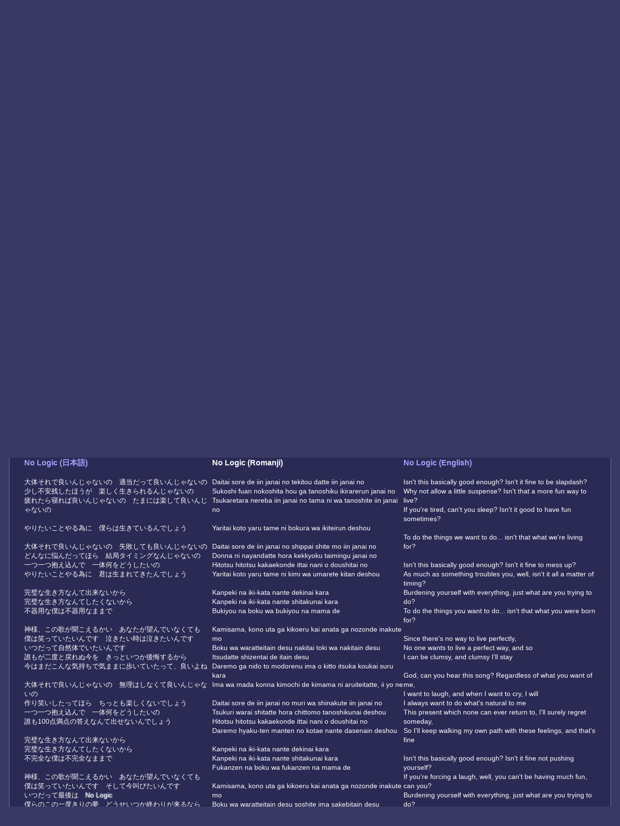

--- FILE ---
content_type: text/html; charset=UTF-8
request_url: https://vgperson.com/lyrics.php?song=logic
body_size: 40593
content:
<!doctype html>
<html lang="en">
	<head>
		<title>Lyrics - vgperson's Translations</title>
		<meta name="description" content="Lyrics for many Japanese songs (primarily Vocaloid) translated to English by vgperson. Romanji for all songs is also included.">
		<meta http-equiv="Content-Type" content="text/html; charset=UTF-8">
		<meta name="viewport" content="width=device-width, user-scalable=yes">
		<link rel="stylesheet" type="text/css" href="./stylish.css">
		<style>
			.content
			{
				text-align: center;
				max-width: 100%;
			}
			
			a[href] { color: var(--link-visited); }
			a:hover { color: white; }
			
			.header
			{
				display: flex;
				column-gap: 50px;
				row-gap: 20px;
				justify-content: center;
			}
			
			.header div
			{
				vertical-align: top;
				text-align: center;
			}
			
			.songlist
			{
				margin-left: auto;
				margin-right: auto;
				border-spacing: 0px 0px;
			}
			
			.artisttable:not(:last-child) { margin-bottom: 19px; }
			
			.songlist tr { text-align: center; }
			.songlist td:first-child, .songlist td:nth-child(2), .songlist td:nth-child(3)
			{
				padding: 2px;
				/*min-width: 150px;
				max-width: 260px;*/
				width: 260px;
			}
			.songlist td:last-child { width: 160px; }
			
			.songlist td:first-child { padding-left: 16px; border-radius: 8px 0px 0px 8px; }
			.songlist td:not(:first-child) { padding-left: 8px; }
			.songlist td:not(:last-child) { padding-right: 8px; }
			.songlist td:last-child { padding-right: 16px; border-radius: 0px 8px 8px 0px; }
			
			.songlist:not(.artisttable) tr:nth-child(odd) td { background-color: rgba(0, 0, 0, .075); }
			.songlist.artisttable tr:nth-child(even) td { background-color: rgba(0, 0, 0, .075); }
			.currentsong td { background-color: rgba(255, 255, 255, .05) !important; }
			
			.revealed
			{
				display: table-row;
				-webkit-animation: fadein 1s;
				animation: fadein 1s;
			}
			@-webkit-keyframes fadein { from {opacity: 0} to {opacity: 1} }
			@keyframes fadein { from {opacity: 0} to {opacity: 1} }
			
			hr { width: 100%; }
			
			.songsection { text-align: left; } /* Container for the whole bottom part of the page */
			
			.songwrapper /* Flex container for all three languages' lyrics divs */
			{
				display: flex;
				flex-direction: row;
				column-gap: 20px;
				row-gap: 50px;
				align-items: baseline;
				max-width: 100%;
				width: fit-content;
				margin: auto;
			}
			
			.songcontent /* Individual language details tag */
			{
				margin: 0px;
				flex-basis: fit-content;
			}
			
			.sectiontoggle /* Summary link to toggle display of specific language's lyrics */
			{
				font-size: 12px;
				line-height: 16px;
				margin-bottom: 4px;
			}
			details[open] > .sectiontoggle > .languageshow { display: none; } /* Hide "show" when showing */
			details:not([open]) > .sectiontoggle > .languagehide { display: none; } /* Hide "hide" when not showing */
			
			p.subtitle { margin-top: -19px; }
			
			.singheader, .singheaderblank /* Header to indicate singable/regular lyrics, or blank spacer to line up other languages */
			{
				height: 14px;
				margin-top: -14px;
				margin-bottom: -14px;
				font-size: 12px;
				color: rgb(149, 149, 170);
			}
			
			.notes /* Notes within lyrics that match width of lyrics content */
			{
				font-size: 12px;
				line-height: 16px;
				margin-top: 19px;
				max-width: 30em; /* If unable to use JavaScript to set width, limit width to a fixed value instead */
			}
			
			/* Styles for text and more in lyrics */
			
			.translucent { opacity: .5; }
			
			.nologic
			{
				color: rgb(237, 255, 251);
				text-shadow: 0px 0px 3px rgb(237, 255, 251);
			}
			
			.electronicspink { color: rgb(238, 119, 221); }
			.electronicsblue { color: rgb(119, 187, 238); }
			.qualiared { color: rgb(255, 0, 0); }
			.rakshasared { color: rgb(205, 0, 85); }
			.kogasa .b { color: rgb(0, 170, 170); }
			.kogasa .r { color: rgb(170, 0, 0); }
			.onestepmiku { color: rgb(64, 176, 64); }
			.onestepluka { color: rgb(176, 80, 80); }
			.hocusgirl { color: rgb(175, 207, 200); }
			.hocuslady { color: rgb(213, 234, 191); }
			
			button.hiddenlink { color: rgba(57, 57, 101, 0) !important; } /* Color preferred over opacity so that it's revealed by highlighting */
			button.hiddenlink:hover { color: white !important; }
			
			.invisible /* Used by 1imb0 solely for spacing purposes, so make as invisible as possible */
			{
				opacity: 0;
				cursor: default;
			}
			
			.songsection table { border-spacing: 0; }
			.songsection td { padding: 0px; }
			
			.indent { padding-left: 16px; } /* Used for 1imb0 Romanji/English */
			.limbotable { text-align: center; }
			
			img.emoji /* Used for Ever Lasting Night special symbols */
			{
				height: 14px;
				position: relative;
				top: 2px;
			}
			
			@media (max-width: 850px)
			{
				.header, .songwrapper
				{
					width: 100%;
					flex-direction: column; /* Force vertical display of the three lyrics languages */
				}
				.singheaderblank { display: none; } /* Forcing vertical display, so no need to show blank headers for alignment */
				
				.songlist { width: 100%; }
				.songlist tr:not(#showallbutton) td:first-child, .songlist td:nth-child(2) { display: none; } /* Hide Japanese and Romanji columns in song list to save space */
				.songlist td:nth-child(3) { min-width: auto; } /* No minimum on English column width in case of very small width */
				.songlist td:last-child { width: 30%; } /* Relative link column width */
			}
		</style>
		<script src="./analytics.js"></script>
		<script>
			function setNotesWidth()
			{
				var notes = document.getElementsByClassName("notes");
				for (var i = 0; i < notes.length; i++)
				{
					notes[i].style.position = "absolute";
					notes[i].style.maxWidth = "none";
					notes[i].style.width = notes[i].parentElement.clientWidth + "px";
					notes[i].style.position = "relative";
				}
			}
			
			function jumpDown()
			{
				document.getElementById("lyricsE").scrollIntoView();
			}
			
			function resetForm()
			{
				document.postform.wo.value = 0;
				document.postform.he.value = 0;
				document.postform.jya.value = 0;
				document.postform.albhed.value = 0;
				document.postform.sort.value = 0;
				document.postform.displayhorz.value = 1;
				document.postform.currentSongNickname.value = "logic";
				document.postform.justClickedSong.value = 0;
				document.postform.clickedWhichLang.value = 2;
			}
			
			function changeWo(value)
			{
				resetForm();
				document.postform.wo.value = value;
				document.postform.submit();
			}
			
			function changeHe(value)
			{
				resetForm();
				document.postform.he.value = value;
				document.postform.submit();
			}
			
			function changeJya(value)
			{
				resetForm();
				document.postform.jya.value = value;
				document.postform.submit();
			}
			
			function changeAlBhed(value)
			{
				resetForm();
				document.postform.albhed.value = value;
				document.postform.submit();
			}
			
			function changeSort(value)
			{
				resetForm();
				document.postform.sort.value = value;
				if (value == 3) // Singable Only
					document.postform.currentSongNickname.value = "";
				document.postform.submit();
			}
			
			function changeDisplay(value)
			{
				resetForm();
				document.postform.displayhorz.value = value;
				document.postform.submit();
			}
			
			function openSong(event, song, lang)
			{
				resetForm();
				document.postform.currentSongNickname.value = song;
				document.postform.clickedWhichLang.value = lang;
				document.postform.justClickedSong.value = 1;
				document.postform.submit();
				event.preventDefault();
				return false;
			}
			
			function showAllSongRows()
			{
				resetForm();
				document.postform.listShowAll.value = 1;
				
				var hiddenRows = document.getElementsByClassName("oldersong");
				for (var i = hiddenRows.length - 1; i >= 0; i--) // Element list is "live" and actually altered by removal of class, so safer to do in reverse
				{
					hiddenRows[i].classList.add("revealed");
					hiddenRows[i].classList.remove("toggle");
					hiddenRows[i].classList.remove("oldersong");
				}
				
				var showAllButton = document.getElementById("showallbutton");
				if (showAllButton !== null)
					showAllButton.classList.add("toggle");
			}
			
			function toggle(sect)
			{
				var sectionElement = document.getElementById(sect);
				if (!sectionElement.classList.contains("toggle"))
					sectionElement.classList.add("toggle");
				else
					sectionElement.classList.remove("toggle");
				setNotesWidth();
			}
			
			function alternate(section)
			{
				window.getSelection().removeAllRanges(); // Deselect any selected text
				
				var sectionN = document.getElementById(section + "N");
				var sectionO = document.getElementById(section + "O");
				if (!sectionN.classList.contains("toggle"))
				{
					sectionN.classList.add("toggle");
					sectionO.classList.remove("toggle");
				}
				else
				{
					sectionO.classList.add("toggle");
					sectionN.classList.remove("toggle");
				}
				setNotesWidth();
			}
		</script>
	</head>
	<body onLoad="jumpDown();setNotesWidth()"><div class="content">
		
		<form name="postform" action="lyrics.php" method="post">
			<input type="hidden" name="wo" value="0">
			<input type="hidden" name="he" value="0">
			<input type="hidden" name="jya" value="0">
			<input type="hidden" name="albhed" value="0">
			<input type="hidden" name="sort" value="0">
			<input type="hidden" name="displayhorz" value="1">
			<input type="hidden" name="listShowAll" value="0">
			<input type="hidden" name="currentSongNickname" value="logic">
			<input type="hidden" name="justClickedSong" value="0">
			<input type="hidden" name="clickedWhichLang" value="-1">
		</form>
		
		<div class="header">
			<div style="align-self: center;"><h1 class="size6">Lyrics</h1></div>
			
			<div>
				<h4 class="italic" title="Settings to slightly change the style of Romanji used.">Romanji Settings</h4>
				<p><button onClick="changeWo(1)" title="Romanize を as either wo or o.">Toggle direct object particle</button> (Currently o)<br>
				<button onClick="changeHe(1)" title="Romanize へ as either he or e.">Toggle directive particle</button> (Currently e)<br>
				<button onClick="changeJya(1)" title="Romanize じゃ as either jya or ja (extends to jyo/jo and jyu/ju).">Toggle ja/jya</button> (Currently ja)<br>
				<button onClick="changeAlBhed(1)" title="Translates Romanji and English lyrics into the language from Final Fantasy X. You know. Just because.">Toggle Al Bhed</button> (Currently off)</p>
			</div>
			
			<div>
				<h4 class="italic" title="Choose how to sort the list of songs.">Sort Type</h4>
				<p><button class="bold nonlink" title="Sort songs by the order in which they were translated, newest at the top.">Chronological</button><br>
				<button onClick="changeSort(1)" title="Sort by English title.">Alphabetical</button><br>
				<button onClick="changeSort(2)" title="Group by song artist, with each artist's songs being listed chronologically from top to bottom.">By Artist</button><br>
				<button onClick="changeSort(3)" title="Show only songs that have singable lyrics (either as an option or as the only set of lyrics).">Singable Only</button></p>
			</div>
			
			<div>
				<h4 class="italic" title="Choose how the three sets of lyrics are presented.">Lyrics Layout</h4>
				<p><button onClick="changeDisplay(0)" title="Show the Japanese, Romanji, and English lyrics in order, one above the other. Better if your screen isn't particularly wide.">Vertical</button><br>
				<button class="bold nonlink" title="Show Japanese, Romanji, and English in side-by-side columns. Good for comparison, but may not work great for songs with long lines. (Vertical will be used if browser width is too small.)">Side-By-Side</button></p>
			</div>
		</div>
		
		<p></p>
		
		<table class="songlist">
			
			<tr>
				<td><a href="lyrics.php?song=sanponojama" onClick="openSong(event, 'sanponojama', 0)" title="いよわ">散歩の邪魔</a></td>
				<td><a href="lyrics.php?song=sanponojama" onClick="openSong(event, 'sanponojama', 1)" title="Iyowa">Sanpo no Jama</a></td>
				<td><a href="lyrics.php?song=sanponojama" onClick="openSong(event, 'sanponojama', 2)" title="Iyowa">Obstacles to Strolling</a></td>
				<td>[&nbsp;<a href="http://www.nicovideo.jp/watch/sm45705344" title="The original video on NicoNico Douga.">Source</a>&nbsp;]</td>
			</tr>
			
			<tr>
				<td><a href="lyrics.php?song=kenshi1991" onClick="openSong(event, 'kenshi1991', 0)" title="米津玄師">1991 (J)</a></td>
				<td><a href="lyrics.php?song=kenshi1991" onClick="openSong(event, 'kenshi1991', 1)" title="Kenshi Yonezu">1991 (R)</a></td>
				<td><a href="lyrics.php?song=kenshi1991" onClick="openSong(event, 'kenshi1991', 2)" title="Kenshi Yonezu">1991 (E)</a></td>
				<td>[&nbsp;<a href="https://www.youtube.com/watch?v=1cnndBdzCAk" title="The original video on YouTube.">Source</a> / <a href="./videosub.php?song=kenshi1991" title="A soft-subtitle of the original upload on YouTube.">Subbed</a>&nbsp;]</td>
			</tr>
			
			<tr>
				<td><a href="lyrics.php?song=janedoe" onClick="openSong(event, 'janedoe', 0)" title="米津玄師">JANE DOE (J)</a></td>
				<td><a href="lyrics.php?song=janedoe" onClick="openSong(event, 'janedoe', 1)" title="Kenshi Yonezu">JANE DOE (R)</a></td>
				<td><a href="lyrics.php?song=janedoe" onClick="openSong(event, 'janedoe', 2)" title="Kenshi Yonezu">JANE DOE (E)</a></td>
				<td>[&nbsp;<a href="https://www.youtube.com/watch?v=sPLqsLsooJY" title="The original video on YouTube.">Source</a> / <a href="./videosub.php?song=janedoe" title="A soft-subtitle of the original upload on YouTube.">Subbed</a>&nbsp;]</td>
			</tr>
			
			<tr>
				<td><a href="lyrics.php?song=irisout" onClick="openSong(event, 'irisout', 0)" title="米津玄師">IRIS OUT (J)</a></td>
				<td><a href="lyrics.php?song=irisout" onClick="openSong(event, 'irisout', 1)" title="Kenshi Yonezu">IRIS OUT (R)</a></td>
				<td><a href="lyrics.php?song=irisout" onClick="openSong(event, 'irisout', 2)" title="Kenshi Yonezu">IRIS OUT (E)</a></td>
				<td>[&nbsp;<a href="https://www.youtube.com/watch?v=LmZD-TU96q4" title="The original video on YouTube.">Source</a> / <a href="./videosub.php?song=irisout" title="A soft-subtitle of the original upload on YouTube.">Subbed</a>&nbsp;]</td>
			</tr>
			
			<tr>
				<td><a href="lyrics.php?song=plazma" onClick="openSong(event, 'plazma', 0)" title="米津玄師">Plazma (J)</a></td>
				<td><a href="lyrics.php?song=plazma" onClick="openSong(event, 'plazma', 1)" title="Kenshi Yonezu">Plazma (R)</a></td>
				<td><a href="lyrics.php?song=plazma" onClick="openSong(event, 'plazma', 2)" title="Kenshi Yonezu">Plazma (E)</a></td>
				<td>[&nbsp;<a href="https://www.youtube.com/watch?v=fp3F6TqBsAU" title="The original video on YouTube.">Source</a> / <a href="./videosub.php?song=plazma" title="A soft-subtitle of the original upload on YouTube.">Subbed</a>&nbsp;]</td>
			</tr>
			
			<tr>
				<td><a href="lyrics.php?song=bowandarrow" onClick="openSong(event, 'bowandarrow', 0)" title="米津玄師">BOW AND ARROW (J)</a></td>
				<td><a href="lyrics.php?song=bowandarrow" onClick="openSong(event, 'bowandarrow', 1)" title="Kenshi Yonezu">BOW AND ARROW (R)</a></td>
				<td><a href="lyrics.php?song=bowandarrow" onClick="openSong(event, 'bowandarrow', 2)" title="Kenshi Yonezu">BOW AND ARROW (E)</a></td>
				<td>[&nbsp;<a href="https://www.youtube.com/watch?v=M-Eyhjkepy0" title="The original video on YouTube.">Source</a> / <a href="./videosub.php?song=bowandarrow" title="A soft-subtitle of the original upload on YouTube.">Subbed</a>&nbsp;]</td>
			</tr>
			
			<tr>
				<td><a href="lyrics.php?song=kenshiazalea" onClick="openSong(event, 'kenshiazalea', 0)" title="米津玄師">Azalea (J)</a></td>
				<td><a href="lyrics.php?song=kenshiazalea" onClick="openSong(event, 'kenshiazalea', 1)" title="Kenshi Yonezu">Azalea (R)</a></td>
				<td><a href="lyrics.php?song=kenshiazalea" onClick="openSong(event, 'kenshiazalea', 2)" title="Kenshi Yonezu">Azalea (E)</a></td>
				<td>[&nbsp;<a href="https://www.youtube.com/watch?v=FqWBQv7h_3I" title="The original video on YouTube.">Source</a> / <a href="./videosub.php?song=kenshiazalea" title="A soft-subtitle of the original upload on YouTube.">Subbed</a>&nbsp;]</td>
			</tr>
			
			<tr>
				<td><a href="lyrics.php?song=lostcorner" onClick="openSong(event, 'lostcorner', 0)" title="米津玄師">LOST CORNER (J)</a></td>
				<td><a href="lyrics.php?song=lostcorner" onClick="openSong(event, 'lostcorner', 1)" title="Kenshi Yonezu">LOST CORNER (R)</a></td>
				<td><a href="lyrics.php?song=lostcorner" onClick="openSong(event, 'lostcorner', 2)" title="Kenshi Yonezu">LOST CORNER (E)</a></td>
				<td>[&nbsp;<a href="https://www.youtube.com/watch?v=HKMP-WQI9qQ" title="The crossfade for an album containing the song on YouTube.">Crossfade</a>&nbsp;]</td>
			</tr>
			
			<tr>
				<td><a href="lyrics.php?song=posthuman" onClick="openSong(event, 'posthuman', 0)" title="米津玄師">POST HUMAN (J)</a></td>
				<td><a href="lyrics.php?song=posthuman" onClick="openSong(event, 'posthuman', 1)" title="Kenshi Yonezu">POST HUMAN (R)</a></td>
				<td><a href="lyrics.php?song=posthuman" onClick="openSong(event, 'posthuman', 2)" title="Kenshi Yonezu">POST HUMAN (E)</a></td>
				<td>[&nbsp;<a href="https://www.youtube.com/watch?v=HKMP-WQI9qQ" title="The crossfade for an album containing the song on YouTube.">Crossfade</a>&nbsp;]</td>
			</tr>
			
			<tr>
				<td><a href="lyrics.php?song=yellowghost" onClick="openSong(event, 'yellowghost', 0)" title="米津玄師">YELLOW GHOST (J)</a></td>
				<td><a href="lyrics.php?song=yellowghost" onClick="openSong(event, 'yellowghost', 1)" title="Kenshi Yonezu">YELLOW GHOST (R)</a></td>
				<td><a href="lyrics.php?song=yellowghost" onClick="openSong(event, 'yellowghost', 2)" title="Kenshi Yonezu">YELLOW GHOST (E)</a></td>
				<td>[&nbsp;<a href="https://www.youtube.com/watch?v=HKMP-WQI9qQ" title="The crossfade for an album containing the song on YouTube.">Crossfade</a>&nbsp;]</td>
			</tr>
			
			<tr>
				<td><a href="lyrics.php?song=lensflare" onClick="openSong(event, 'lensflare', 0)" title="米津玄師">LENS FLARE (J)</a></td>
				<td><a href="lyrics.php?song=lensflare" onClick="openSong(event, 'lensflare', 1)" title="Kenshi Yonezu">LENS FLARE (R)</a></td>
				<td><a href="lyrics.php?song=lensflare" onClick="openSong(event, 'lensflare', 2)" title="Kenshi Yonezu">LENS FLARE (E)</a></td>
				<td>[&nbsp;<a href="https://www.youtube.com/watch?v=HKMP-WQI9qQ" title="The crossfade for an album containing the song on YouTube.">Crossfade</a>&nbsp;]</td>
			</tr>
			
			<tr>
				<td><a href="lyrics.php?song=lookbothways" onClick="openSong(event, 'lookbothways', 0)" title="米津玄師">とまれみよ</a></td>
				<td><a href="lyrics.php?song=lookbothways" onClick="openSong(event, 'lookbothways', 1)" title="Kenshi Yonezu">Tomare Miyo</a></td>
				<td><a href="lyrics.php?song=lookbothways" onClick="openSong(event, 'lookbothways', 2)" title="Kenshi Yonezu">Stop, Look Both Ways</a></td>
				<td>[&nbsp;<a href="https://www.youtube.com/watch?v=HKMP-WQI9qQ" title="The crossfade for an album containing the song on YouTube.">Crossfade</a>&nbsp;]</td>
			</tr>
			
			<tr>
				<td><a href="lyrics.php?song=margherita" onClick="openSong(event, 'margherita', 0)" title="米津玄師">マルゲリータ</a></td>
				<td><a href="lyrics.php?song=margherita" onClick="openSong(event, 'margherita', 1)" title="Kenshi Yonezu">Marugeriita</a></td>
				<td><a href="lyrics.php?song=margherita" onClick="openSong(event, 'margherita', 2)" title="Kenshi Yonezu">Margherita</a></td>
				<td>[&nbsp;<a href="https://www.youtube.com/watch?v=HKMP-WQI9qQ" title="The crossfade for an album containing the song on YouTube.">Crossfade</a>&nbsp;]</td>
			</tr>
			
			<tr>
				<td><a href="lyrics.php?song=kenshijunk" onClick="openSong(event, 'kenshijunk', 0)" title="米津玄師">がらくた</a></td>
				<td><a href="lyrics.php?song=kenshijunk" onClick="openSong(event, 'kenshijunk', 1)" title="Kenshi Yonezu">Garakuta</a></td>
				<td><a href="lyrics.php?song=kenshijunk" onClick="openSong(event, 'kenshijunk', 2)" title="Kenshi Yonezu">Junk</a></td>
				<td>[&nbsp;<a href="https://www.youtube.com/watch?v=2mUC91bXt60" title="The original video on YouTube.">Source</a> / <a href="./videosub.php?song=kenshijunk" title="A soft-subtitle of the original upload on YouTube.">Subbed</a>&nbsp;]</td>
			</tr>
			
			<tr>
				<td><a href="lyrics.php?song=redout" onClick="openSong(event, 'redout', 0)" title="米津玄師">RED OUT (J)</a></td>
				<td><a href="lyrics.php?song=redout" onClick="openSong(event, 'redout', 1)" title="Kenshi Yonezu">RED OUT (R)</a></td>
				<td><a href="lyrics.php?song=redout" onClick="openSong(event, 'redout', 2)" title="Kenshi Yonezu">RED OUT (E)</a></td>
				<td>[&nbsp;<a href="https://www.youtube.com/watch?v=mKYpA1-5NNs" title="The original video on YouTube.">Source</a> / <a href="./videosub.php?song=redout" title="A soft-subtitle of the original upload on YouTube.">Subbed</a>&nbsp;]</td>
			</tr>
			
			<tr>
				<td><a href="lyrics.php?song=kenshimainichi" onClick="openSong(event, 'kenshimainichi', 0)" title="米津玄師">毎日</a></td>
				<td><a href="lyrics.php?song=kenshimainichi" onClick="openSong(event, 'kenshimainichi', 1)" title="Kenshi Yonezu">Mainichi</a></td>
				<td><a href="lyrics.php?song=kenshimainichi" onClick="openSong(event, 'kenshimainichi', 2)" title="Kenshi Yonezu">Every Day</a></td>
				<td>[&nbsp;<a href="https://www.youtube.com/watch?v=BYGo5t6rdA8" title="The original video on YouTube.">Source</a> / <a href="./videosub.php?song=kenshimainichi" title="A soft-subtitle of the original upload on YouTube.">Subbed</a>&nbsp;]</td>
			</tr>
			
			<tr>
				<td><a href="lyrics.php?song=sayonaramataitsuka" onClick="openSong(event, 'sayonaramataitsuka', 0)" title="米津玄師">さよーならまたいつか！</a></td>
				<td><a href="lyrics.php?song=sayonaramataitsuka" onClick="openSong(event, 'sayonaramataitsuka', 1)" title="Kenshi Yonezu">Sayoonara Mata Itsuka!</a></td>
				<td><a href="lyrics.php?song=sayonaramataitsuka" onClick="openSong(event, 'sayonaramataitsuka', 2)" title="Kenshi Yonezu">Bye Now, See You Someday!</a></td>
				<td>[&nbsp;<a href="https://www.youtube.com/watch?v=-wb2PAx6aEs" title="The original video on YouTube.">Source</a> / <a href="./videosub.php?song=sayonaramataitsuka" title="A soft-subtitle of the original upload on YouTube.">Subbed</a>&nbsp;]</td>
			</tr>
			
			<tr>
				<td><a href="lyrics.php?song=kenshiglobe" onClick="openSong(event, 'kenshiglobe', 0)" title="米津玄師">地球儀</a></td>
				<td><a href="lyrics.php?song=kenshiglobe" onClick="openSong(event, 'kenshiglobe', 1)" title="Kenshi Yonezu">Chikyuugi</a></td>
				<td><a href="lyrics.php?song=kenshiglobe" onClick="openSong(event, 'kenshiglobe', 2)" title="Kenshi Yonezu">Globe</a></td>
				<td>[&nbsp;<a href="https://www.youtube.com/watch?v=VUsURj_OYdA" title="The original video on YouTube.">Source</a> / <a href="./videosub.php?song=kenshiglobe" title="A soft-subtitle of the original upload on YouTube.">Subbed</a>&nbsp;]</td>
			</tr>
			
			<tr>
				<td><a href="lyrics.php?song=moongazing" onClick="openSong(event, 'moongazing', 0)" title="米津玄師">月を見ていた</a></td>
				<td><a href="lyrics.php?song=moongazing" onClick="openSong(event, 'moongazing', 1)" title="Kenshi Yonezu">Tsuki o Miteita</a></td>
				<td><a href="lyrics.php?song=moongazing" onClick="openSong(event, 'moongazing', 2)" title="Kenshi Yonezu">Moongazing</a></td>
				<td>[&nbsp;<a href="https://www.youtube.com/watch?v=1kUZ0LoUELI" title="The original video on YouTube.">Source</a> / <a href="./videosub.php?song=moongazing" title="A soft-subtitle of the original upload on YouTube.">Subbed</a>&nbsp;]</td>
			</tr>
			
			<tr>
				<td><a href="lyrics.php?song=kenshilady" onClick="openSong(event, 'kenshilady', 0)" title="米津玄師">LADY (J)</a></td>
				<td><a href="lyrics.php?song=kenshilady" onClick="openSong(event, 'kenshilady', 1)" title="Kenshi Yonezu">LADY (R)</a></td>
				<td><a href="lyrics.php?song=kenshilady" onClick="openSong(event, 'kenshilady', 2)" title="Kenshi Yonezu">LADY (E)</a></td>
				<td>[&nbsp;<a href="https://www.youtube.com/watch?v=DdF-u3fe5pg" title="The original video on YouTube.">Source</a> / <a href="./videosub.php?song=kenshilady" title="A soft-subtitle of the original upload on YouTube.">Subbed</a>&nbsp;]</td>
			</tr>
			
			<tr>
				<td><a href="lyrics.php?song=kenshiashamed" onClick="openSong(event, 'kenshiashamed', 0)" title="米津玄師">恥ずかしくってしょうがねえ</a></td>
				<td><a href="lyrics.php?song=kenshiashamed" onClick="openSong(event, 'kenshiashamed', 1)" title="Kenshi Yonezu">Hazukashikutte Shou ga Nee</a></td>
				<td><a href="lyrics.php?song=kenshiashamed" onClick="openSong(event, 'kenshiashamed', 2)" title="Kenshi Yonezu">Y'all Should Be Ashamed</a></td>
				<td>[&nbsp;No Source&nbsp;]</td>
			</tr>
			
			<tr>
				<td><a href="lyrics.php?song=kickback" onClick="openSong(event, 'kickback', 0)" title="米津玄師">KICK BACK (J)</a></td>
				<td><a href="lyrics.php?song=kickback" onClick="openSong(event, 'kickback', 1)" title="Kenshi Yonezu">KICK BACK (R)</a></td>
				<td><a href="lyrics.php?song=kickback" onClick="openSong(event, 'kickback', 2)" title="Kenshi Yonezu">KICK BACK (E)</a></td>
				<td>[&nbsp;<a href="https://www.youtube.com/watch?v=M2cckDmNLMI" title="The original video on YouTube.">Source</a> / <a href="./videosub.php?song=kickback" title="A soft-subtitle of the original upload on YouTube.">Subbed</a>&nbsp;]</td>
			</tr>
			
			<tr>
				<td><a href="lyrics.php?song=kenshieta" onClick="openSong(event, 'kenshieta', 0)" title="米津玄師">ETA (J)</a></td>
				<td><a href="lyrics.php?song=kenshieta" onClick="openSong(event, 'kenshieta', 1)" title="Kenshi Yonezu">ETA (R)</a></td>
				<td><a href="lyrics.php?song=kenshieta" onClick="openSong(event, 'kenshieta', 2)" title="Kenshi Yonezu">ETA (E)</a></td>
				<td>[&nbsp;No Source&nbsp;]</td>
			</tr>
			
			<tr>
				<td><a href="lyrics.php?song=m87" onClick="openSong(event, 'm87', 0)" title="米津玄師">M八七</a></td>
				<td><a href="lyrics.php?song=m87" onClick="openSong(event, 'm87', 1)" title="Kenshi Yonezu">M Hachi-juu-nana</a></td>
				<td><a href="lyrics.php?song=m87" onClick="openSong(event, 'm87', 2)" title="Kenshi Yonezu">M87</a></td>
				<td>[&nbsp;<a href="https://www.youtube.com/watch?v=Zhx1n6uvgUE" title="The original video on YouTube.">Source</a> / <a href="./videosub.php?song=m87" title="A soft-subtitle of the original upload on YouTube.">Subbed</a>&nbsp;]</td>
			</tr>
			
			<tr>
				<td><a href="lyrics.php?song=popsong" onClick="openSong(event, 'popsong', 0)" title="米津玄師">POP SONG (J)</a></td>
				<td><a href="lyrics.php?song=popsong" onClick="openSong(event, 'popsong', 1)" title="Kenshi Yonezu">POP SONG (R)</a></td>
				<td><a href="lyrics.php?song=popsong" onClick="openSong(event, 'popsong', 2)" title="Kenshi Yonezu">POP SONG (E)</a></td>
				<td>[&nbsp;<a href="https://www.youtube.com/watch?v=mHP6-D-yBEw" title="The original video on YouTube.">Source</a> / <a href="./videosub.php?song=popsong" title="A soft-subtitle of the original upload on YouTube.">Subbed</a>&nbsp;]</td>
			</tr>
			
			<tr>
				<td><a href="lyrics.php?song=osterconfession" onClick="openSong(event, 'osterconfession', 0)" title="OSTER project">コンフェッション</a></td>
				<td><a href="lyrics.php?song=osterconfession" onClick="openSong(event, 'osterconfession', 1)" title="OSTER project">Konfesshon</a></td>
				<td><a href="lyrics.php?song=osterconfession" onClick="openSong(event, 'osterconfession', 2)" title="OSTER project">Confession</a></td>
				<td>[&nbsp;<a href="http://www.nicovideo.jp/watch/sm39062240" title="The original video on NicoNico Douga.">Source</a> / <a href="https://www.youtube.com/watch?v=_AKhSsixkR4" title="The official YouTube upload, with English captions by me.">Subbed</a>&nbsp;]</td>
			</tr>
			
			<tr>
				<td><a href="lyrics.php?song=kenshishinigami" onClick="openSong(event, 'kenshishinigami', 0)" title="米津玄師">死神</a></td>
				<td><a href="lyrics.php?song=kenshishinigami" onClick="openSong(event, 'kenshishinigami', 1)" title="Kenshi Yonezu">Shinigami</a></td>
				<td><a href="lyrics.php?song=kenshishinigami" onClick="openSong(event, 'kenshishinigami', 2)" title="Kenshi Yonezu">Shinigami</a></td>
				<td>[&nbsp;<a href="https://www.youtube.com/watch?v=8nxaZ69ElEc" title="The original video on YouTube.">Source</a> / <a href="./videosub.php?song=kenshishinigami" title="A soft-subtitle of the original upload on YouTube.">Subbed</a>&nbsp;]</td>
			</tr>
			
			<tr>
				<td><a href="lyrics.php?song=halfdreaming" onClick="openSong(event, 'halfdreaming', 0)" title="米津玄師">ゆめうつつ</a></td>
				<td><a href="lyrics.php?song=halfdreaming" onClick="openSong(event, 'halfdreaming', 1)" title="Kenshi Yonezu">Yume-Utsutsu</a></td>
				<td><a href="lyrics.php?song=halfdreaming" onClick="openSong(event, 'halfdreaming', 2)" title="Kenshi Yonezu">Half-Dreaming</a></td>
				<td>[&nbsp;<a href="https://www.youtube.com/watch?v=HKMP-WQI9qQ" title="The crossfade for an album containing the song on YouTube.">Crossfade</a>&nbsp;]</td>
			</tr>
			
			<tr>
				<td><a href="lyrics.php?song=paleblue" onClick="openSong(event, 'paleblue', 0)" title="米津玄師">Pale Blue (J)</a></td>
				<td><a href="lyrics.php?song=paleblue" onClick="openSong(event, 'paleblue', 1)" title="Kenshi Yonezu">Pale Blue (R)</a></td>
				<td><a href="lyrics.php?song=paleblue" onClick="openSong(event, 'paleblue', 2)" title="Kenshi Yonezu">Pale Blue (E)</a></td>
				<td>[&nbsp;<a href="https://www.youtube.com/watch?v=7WZ1Kt3zraY" title="The original video on YouTube.">Source</a> / <a href="./videosub.php?song=paleblue" title="A soft-subtitle of the original upload on YouTube.">Subbed</a>&nbsp;]</td>
			</tr>
			
			<tr>
				<td><a href="lyrics.php?song=patchworkmarriage" onClick="openSong(event, 'patchworkmarriage', 0)" title="OSTER project">つぎはぎマリアージュ</a></td>
				<td><a href="lyrics.php?song=patchworkmarriage" onClick="openSong(event, 'patchworkmarriage', 1)" title="OSTER project">Tsugihagi Mariaaju</a></td>
				<td><a href="lyrics.php?song=patchworkmarriage" onClick="openSong(event, 'patchworkmarriage', 2)" title="OSTER project">Patchwork Marriage</a></td>
				<td>[&nbsp;<a href="https://www.youtube.com/watch?v=cLQ9LDFf0n0" title="The original video on YouTube.">Source</a> / <a href="https://www.youtube.com/watch?v=cLQ9LDFf0n0" title="The official YouTube upload, with English captions by me.">Subbed</a>&nbsp;]</td>
			</tr>
			
			<tr class="oldersong toggle">
				<td><a href="lyrics.php?song=arneq" onClick="openSong(event, 'arneq', 0)" title="くらげP">Q. (J)</a></td>
				<td><a href="lyrics.php?song=arneq" onClick="openSong(event, 'arneq', 1)" title="Kurage-P">Q. (R)</a></td>
				<td><a href="lyrics.php?song=arneq" onClick="openSong(event, 'arneq', 2)" title="Kurage-P">Q. (E)</a></td>
				<td>[&nbsp;<a href="http://www.nicovideo.jp/watch/sm32231174" title="The original video on NicoNico Douga.">Source</a>&nbsp;]</td>
			</tr>
			
			<tr class="oldersong toggle">
				<td><a href="lyrics.php?song=bubblegumoster" onClick="openSong(event, 'bubblegumoster', 0)" title="OSTER project">けけアイドル（OSTERアレンジ）</a></td>
				<td><a href="lyrics.php?song=bubblegumoster" onClick="openSong(event, 'bubblegumoster', 1)" title="OSTER project">Keke Aidoru (OSTER Arenji)</a></td>
				<td><a href="lyrics.php?song=bubblegumoster" onClick="openSong(event, 'bubblegumoster', 2)" title="OSTER project">Bubblegum K.K. (OSTER Remix)</a></td>
				<td>[&nbsp;<a href="http://www.nicovideo.jp/watch/sm37319566" title="The original video on NicoNico Douga.">Source</a> / <a href="https://www.youtube.com/watch?v=L9dXT1UUQtk" title="The official YouTube upload, with English captions by me.">Subbed</a>&nbsp;]</td>
			</tr>
			
			<tr class="oldersong toggle">
				<td><a href="lyrics.php?song=kenshicanary" onClick="openSong(event, 'kenshicanary', 0)" title="米津玄師">カナリヤ</a></td>
				<td><a href="lyrics.php?song=kenshicanary" onClick="openSong(event, 'kenshicanary', 1)" title="Kenshi Yonezu">Kanariya</a></td>
				<td><a href="lyrics.php?song=kenshicanary" onClick="openSong(event, 'kenshicanary', 2)" title="Kenshi Yonezu">Canary</a></td>
				<td>[&nbsp;<a href="https://www.youtube.com/watch?v=JAMNqRBL_CY" title="The original video on YouTube.">Source</a> / <a href="./videosub.php?song=kenshicanary" title="A soft-subtitle of the original upload on YouTube.">Subbed</a>&nbsp;]</td>
			</tr>
			
			<tr class="oldersong toggle">
				<td><a href="lyrics.php?song=decollete" onClick="openSong(event, 'decollete', 0)" title="米津玄師">Décolleté (J)</a></td>
				<td><a href="lyrics.php?song=decollete" onClick="openSong(event, 'decollete', 1)" title="Kenshi Yonezu">Décolleté (R)</a></td>
				<td><a href="lyrics.php?song=decollete" onClick="openSong(event, 'decollete', 2)" title="Kenshi Yonezu">Décolleté (E)</a></td>
				<td>[&nbsp;<a href="https://www.youtube.com/watch?v=iBx4Wusc7aY" title="The crossfade for an album containing the song on YouTube.">Crossfade</a>&nbsp;]</td>
			</tr>
			
			<tr class="oldersong toggle">
				<td><a href="lyrics.php?song=straysheep" onClick="openSong(event, 'straysheep', 0)" title="米津玄師">迷える羊</a></td>
				<td><a href="lyrics.php?song=straysheep" onClick="openSong(event, 'straysheep', 1)" title="Kenshi Yonezu">Mayoeru Hitsuji</a></td>
				<td><a href="lyrics.php?song=straysheep" onClick="openSong(event, 'straysheep', 2)" title="Kenshi Yonezu">Stray Sheep</a></td>
				<td>[&nbsp;<a href="https://www.youtube.com/watch?v=iBx4Wusc7aY" title="The crossfade for an album containing the song on YouTube.">Crossfade</a>&nbsp;]</td>
			</tr>
			
			<tr class="oldersong toggle">
				<td><a href="lyrics.php?song=kenshisunflower" onClick="openSong(event, 'kenshisunflower', 0)" title="米津玄師">ひまわり</a></td>
				<td><a href="lyrics.php?song=kenshisunflower" onClick="openSong(event, 'kenshisunflower', 1)" title="Kenshi Yonezu">Himawari</a></td>
				<td><a href="lyrics.php?song=kenshisunflower" onClick="openSong(event, 'kenshisunflower', 2)" title="Kenshi Yonezu">Sunflower</a></td>
				<td>[&nbsp;<a href="https://www.youtube.com/watch?v=iBx4Wusc7aY" title="The crossfade for an album containing the song on YouTube.">Crossfade</a>&nbsp;]</td>
			</tr>
			
			<tr class="oldersong toggle">
				<td><a href="lyrics.php?song=kindperson" onClick="openSong(event, 'kindperson', 0)" title="米津玄師">優しい人</a></td>
				<td><a href="lyrics.php?song=kindperson" onClick="openSong(event, 'kindperson', 1)" title="Kenshi Yonezu">Yasashii Hito</a></td>
				<td><a href="lyrics.php?song=kindperson" onClick="openSong(event, 'kindperson', 2)" title="Kenshi Yonezu">Kind Person</a></td>
				<td>[&nbsp;<a href="https://www.youtube.com/watch?v=iBx4Wusc7aY" title="The crossfade for an album containing the song on YouTube.">Crossfade</a>&nbsp;]</td>
			</tr>
			
			<tr class="oldersong toggle">
				<td><a href="lyrics.php?song=placebo" onClick="openSong(event, 'placebo', 0)" title="米津玄師">PLACEBO (J)</a></td>
				<td><a href="lyrics.php?song=placebo" onClick="openSong(event, 'placebo', 1)" title="Kenshi Yonezu">PLACEBO (R)</a></td>
				<td><a href="lyrics.php?song=placebo" onClick="openSong(event, 'placebo', 2)" title="Kenshi Yonezu">PLACEBO (E)</a></td>
				<td>[&nbsp;<a href="https://www.youtube.com/watch?v=iBx4Wusc7aY" title="The crossfade for an album containing the song on YouTube.">Crossfade</a>&nbsp;]</td>
			</tr>
			
			<tr class="oldersong toggle">
				<td><a href="lyrics.php?song=kenshicampanella" onClick="openSong(event, 'kenshicampanella', 0)" title="米津玄師">カムパネルラ</a></td>
				<td><a href="lyrics.php?song=kenshicampanella" onClick="openSong(event, 'kenshicampanella', 1)" title="Kenshi Yonezu">Kamupanerura</a></td>
				<td><a href="lyrics.php?song=kenshicampanella" onClick="openSong(event, 'kenshicampanella', 2)" title="Kenshi Yonezu">Campanella</a></td>
				<td>[&nbsp;<a href="https://www.youtube.com/watch?v=XeFQJ6-XoD0" title="The original video on YouTube.">Source</a> / <a href="./videosub.php?song=kenshicampanella" title="A soft-subtitle of the original upload on YouTube.">Subbed</a>&nbsp;]</td>
			</tr>
			
			<tr class="oldersong toggle">
				<td><a href="lyrics.php?song=kenshishock" onClick="openSong(event, 'kenshishock', 0)" title="米津玄師">感電</a></td>
				<td><a href="lyrics.php?song=kenshishock" onClick="openSong(event, 'kenshishock', 1)" title="Kenshi Yonezu">Kanden</a></td>
				<td><a href="lyrics.php?song=kenshishock" onClick="openSong(event, 'kenshishock', 2)" title="Kenshi Yonezu">Shock</a></td>
				<td>[&nbsp;<a href="https://www.youtube.com/watch?v=UFQEttrn6CQ" title="The original video on YouTube.">Source</a> / <a href="./videosub.php?song=kenshishock" title="A soft-subtitle of the original upload on YouTube.">Subbed</a>&nbsp;]</td>
			</tr>
			
			<tr class="oldersong toggle">
				<td><a href="lyrics.php?song=catandballoons" onClick="openSong(event, 'catandballoons', 0)" title="OSTER project">ネコに風船</a></td>
				<td><a href="lyrics.php?song=catandballoons" onClick="openSong(event, 'catandballoons', 1)" title="OSTER project">Neko ni Fuusen</a></td>
				<td><a href="lyrics.php?song=catandballoons" onClick="openSong(event, 'catandballoons', 2)" title="OSTER project">Cat and Balloons</a></td>
				<td>[&nbsp;<a href="http://www.nicovideo.jp/watch/sm37157689" title="The original video on NicoNico Douga.">Source</a> / <a href="https://www.youtube.com/watch?v=fX_3EvA9oyI" title="The official YouTube upload, with English captions by me.">Subbed</a>&nbsp;]</td>
			</tr>
			
			<tr class="oldersong toggle">
				<td><a href="lyrics.php?song=kissingfish" onClick="openSong(event, 'kissingfish', 0)" title="OSTER project">kissing fish (J)</a></td>
				<td><a href="lyrics.php?song=kissingfish" onClick="openSong(event, 'kissingfish', 1)" title="OSTER project">kissing fish (R)</a></td>
				<td><a href="lyrics.php?song=kissingfish" onClick="openSong(event, 'kissingfish', 2)" title="OSTER project">kissing fish (E)</a></td>
				<td>[&nbsp;<a href="http://www.nicovideo.jp/watch/sm36285142" title="The original video on NicoNico Douga.">Source</a>&nbsp;]</td>
			</tr>
			
			<tr class="oldersong toggle">
				<td><a href="lyrics.php?song=passengerseat" onClick="openSong(event, 'passengerseat', 0)" title="OSTER project">助手席ロードムービー</a></td>
				<td><a href="lyrics.php?song=passengerseat" onClick="openSong(event, 'passengerseat', 1)" title="OSTER project">Joshuseki Roodo Muubii</a></td>
				<td><a href="lyrics.php?song=passengerseat" onClick="openSong(event, 'passengerseat', 2)" title="OSTER project">Passenger Seat Road Movie</a></td>
				<td>[&nbsp;<a href="http://www.nicovideo.jp/watch/sm36125894" title="The original video on NicoNico Douga.">Source</a> / <a href="https://www.youtube.com/watch?v=VRhtMutN_Qg" title="The official YouTube upload, with English captions by me.">Subbed</a>&nbsp;]</td>
			</tr>
			
			<tr class="oldersong toggle">
				<td><a href="lyrics.php?song=antiquechicken" onClick="openSong(event, 'antiquechicken', 0)" title="家の裏でマンボウが死んでるP">盗み出せ！アンティークのチキン</a></td>
				<td><a href="lyrics.php?song=antiquechicken" onClick="openSong(event, 'antiquechicken', 1)" title="Manbo-Dead-Behind-the-House-P">Nusumidase! Antiiku no Chikin</a></td>
				<td><a href="lyrics.php?song=antiquechicken" onClick="openSong(event, 'antiquechicken', 2)" title="Manbo-Dead-Behind-the-House-P">Steal the Antique Chicken!</a></td>
				<td>[&nbsp;<a href="http://www.nicovideo.jp/watch/sm36187128" title="The original video on NicoNico Douga.">Source</a>&nbsp;]</td>
			</tr>
			
			<tr class="oldersong toggle">
				<td><a href="lyrics.php?song=andthenbenone" onClick="openSong(event, 'andthenbenone', 0)" title="家の裏でマンボウが死んでるP">そして誰もいなくなって</a></td>
				<td><a href="lyrics.php?song=andthenbenone" onClick="openSong(event, 'andthenbenone', 1)" title="Manbo-Dead-Behind-the-House-P">Soshite Daremo Inakunatte</a></td>
				<td><a href="lyrics.php?song=andthenbenone" onClick="openSong(event, 'andthenbenone', 2)" title="Manbo-Dead-Behind-the-House-P">And Then Let There Be None</a></td>
				<td>[&nbsp;<a href="http://www.nicovideo.jp/watch/sm36173586" title="The original video on NicoNico Douga.">Source</a>&nbsp;]</td>
			</tr>
			
			<tr class="oldersong toggle">
				<td><a href="lyrics.php?song=deshomasho" onClick="openSong(event, 'deshomasho', 0)" title="米津玄師">でしょましょ</a></td>
				<td><a href="lyrics.php?song=deshomasho" onClick="openSong(event, 'deshomasho', 1)" title="Kenshi Yonezu">Desho Masho</a></td>
				<td><a href="lyrics.php?song=deshomasho" onClick="openSong(event, 'deshomasho', 2)" title="Kenshi Yonezu">Let's / Isn't It</a></td>
				<td>[&nbsp;No Source&nbsp;]</td>
			</tr>
			
			<tr class="oldersong toggle">
				<td><a href="lyrics.php?song=horseanddeer" onClick="openSong(event, 'horseanddeer', 0)" title="米津玄師">馬と鹿</a></td>
				<td><a href="lyrics.php?song=horseanddeer" onClick="openSong(event, 'horseanddeer', 1)" title="Kenshi Yonezu">Uma to Shika</a></td>
				<td><a href="lyrics.php?song=horseanddeer" onClick="openSong(event, 'horseanddeer', 2)" title="Kenshi Yonezu">Horse and Deer</a></td>
				<td>[&nbsp;<a href="https://www.youtube.com/watch?v=ptnYBctoexk" title="The original video on YouTube.">Source</a> / <a href="./videosub.php?song=horseanddeer" title="A soft-subtitle of the original upload on YouTube.">Subbed</a>&nbsp;]</td>
			</tr>
			
			<tr class="oldersong toggle">
				<td><a href="lyrics.php?song=ghostofthesea" onClick="openSong(event, 'ghostofthesea', 0)" title="米津玄師">海の幽霊</a></td>
				<td><a href="lyrics.php?song=ghostofthesea" onClick="openSong(event, 'ghostofthesea', 1)" title="Kenshi Yonezu">Umi no Yuurei</a></td>
				<td><a href="lyrics.php?song=ghostofthesea" onClick="openSong(event, 'ghostofthesea', 2)" title="Kenshi Yonezu">Ghost of the Sea</a></td>
				<td>[&nbsp;<a href="https://www.youtube.com/watch?v=1s84rIhPuhk" title="The original video on YouTube.">Source</a> / <a href="./videosub.php?song=ghostofthesea" title="A soft-subtitle of the original upload on YouTube.">Subbed</a>&nbsp;]</td>
			</tr>
			
			<tr class="oldersong toggle">
				<td><a href="lyrics.php?song=spotthedifference" onClick="openSong(event, 'spotthedifference', 0)" title="米津玄師">まちがいさがし</a></td>
				<td><a href="lyrics.php?song=spotthedifference" onClick="openSong(event, 'spotthedifference', 1)" title="Kenshi Yonezu">Machigai Sagashi</a></td>
				<td><a href="lyrics.php?song=spotthedifference" onClick="openSong(event, 'spotthedifference', 2)" title="Kenshi Yonezu">Spot the Difference</a></td>
				<td>[&nbsp;<a href="https://www.youtube.com/watch?v=7940nuwCEYA" title="The original video on YouTube.">Source</a>&nbsp;]</td>
			</tr>
			
			<tr class="oldersong toggle">
				<td><a href="lyrics.php?song=kenshisorry" onClick="openSong(event, 'kenshisorry', 0)" title="米津玄師">ごめんね</a></td>
				<td><a href="lyrics.php?song=kenshisorry" onClick="openSong(event, 'kenshisorry', 1)" title="Kenshi Yonezu">Gomen Ne</a></td>
				<td><a href="lyrics.php?song=kenshisorry" onClick="openSong(event, 'kenshisorry', 2)" title="Kenshi Yonezu">I'm Sorry</a></td>
				<td>[&nbsp;No Source&nbsp;]</td>
			</tr>
			
			<tr class="oldersong toggle">
				<td><a href="lyrics.php?song=teenageriot" onClick="openSong(event, 'teenageriot', 0)" title="米津玄師">TEENAGE RIOT (J)</a></td>
				<td><a href="lyrics.php?song=teenageriot" onClick="openSong(event, 'teenageriot', 1)" title="Kenshi Yonezu">TEENAGE RIOT (R)</a></td>
				<td><a href="lyrics.php?song=teenageriot" onClick="openSong(event, 'teenageriot', 2)" title="Kenshi Yonezu">TEENAGE RIOT (E)</a></td>
				<td>[&nbsp;<a href="https://www.youtube.com/watch?v=lwolyOIcCQg" title="The original video on YouTube.">Source</a> / <a href="./videosub.php?song=teenageriot" title="A soft-subtitle of the original upload on YouTube.">Subbed</a>&nbsp;]</td>
			</tr>
			
			<tr class="oldersong toggle">
				<td><a href="lyrics.php?song=flamingo" onClick="openSong(event, 'flamingo', 0)" title="米津玄師">Flamingo (J)</a></td>
				<td><a href="lyrics.php?song=flamingo" onClick="openSong(event, 'flamingo', 1)" title="Kenshi Yonezu">Flamingo (R)</a></td>
				<td><a href="lyrics.php?song=flamingo" onClick="openSong(event, 'flamingo', 2)" title="Kenshi Yonezu">Flamingo (E)</a></td>
				<td>[&nbsp;<a href="https://www.youtube.com/watch?v=Uh6dkL1M9DM" title="The original video on YouTube.">Source</a> / <a href="./videosub.php?song=flamingo" title="A soft-subtitle of the original upload on YouTube.">Subbed</a>&nbsp;]</td>
			</tr>
			
			<tr class="oldersong toggle">
				<td><a href="lyrics.php?song=paprika" onClick="openSong(event, 'paprika', 0)" title="米津玄師">パプリカ</a></td>
				<td><a href="lyrics.php?song=paprika" onClick="openSong(event, 'paprika', 1)" title="Kenshi Yonezu">Papurika</a></td>
				<td><a href="lyrics.php?song=paprika" onClick="openSong(event, 'paprika', 2)" title="Kenshi Yonezu">Paprika</a></td>
				<td>[&nbsp;<a href="https://www.youtube.com/watch?v=s582L3gujnw" title="The original video on YouTube.">Source</a> / <a href="./videosub.php?song=paprika" title="A soft-subtitle of the original upload on YouTube.">Subbed</a>&nbsp;]</td>
			</tr>
			
			<tr class="oldersong toggle">
				<td><a href="lyrics.php?song=paperflower" onClick="openSong(event, 'paperflower', 0)" title="米津玄師">Paper Flower (J)</a></td>
				<td><a href="lyrics.php?song=paperflower" onClick="openSong(event, 'paperflower', 1)" title="Kenshi Yonezu">Paper Flower (R)</a></td>
				<td><a href="lyrics.php?song=paperflower" onClick="openSong(event, 'paperflower', 2)" title="Kenshi Yonezu">Paper Flower (E)</a></td>
				<td>[&nbsp;No Source&nbsp;]</td>
			</tr>
			
			<tr class="oldersong toggle">
				<td><a href="lyrics.php?song=cranberrypancake" onClick="openSong(event, 'cranberrypancake', 0)" title="米津玄師">クランベリーとパンケーキ</a></td>
				<td><a href="lyrics.php?song=cranberrypancake" onClick="openSong(event, 'cranberrypancake', 1)" title="Kenshi Yonezu">Kuranberii to Pankeeki</a></td>
				<td><a href="lyrics.php?song=cranberrypancake" onClick="openSong(event, 'cranberrypancake', 2)" title="Kenshi Yonezu">Cranberry and Pancakes</a></td>
				<td>[&nbsp;No Source&nbsp;]</td>
			</tr>
			
			<tr class="oldersong toggle">
				<td><a href="lyrics.php?song=lemonkenshi" onClick="openSong(event, 'lemonkenshi', 0)" title="米津玄師">Lemon (J)</a></td>
				<td><a href="lyrics.php?song=lemonkenshi" onClick="openSong(event, 'lemonkenshi', 1)" title="Kenshi Yonezu">Lemon (R)</a></td>
				<td><a href="lyrics.php?song=lemonkenshi" onClick="openSong(event, 'lemonkenshi', 2)" title="Kenshi Yonezu">Lemon (E)</a></td>
				<td>[&nbsp;<a href="https://www.youtube.com/watch?v=SX_ViT4Ra7k" title="The original video on YouTube.">Source</a> / <a href="./videosub.php?song=lemonkenshi" title="A soft-subtitle of the original upload on YouTube.">Subbed</a>&nbsp;]</td>
			</tr>
			
			<tr class="oldersong toggle">
				<td><a href="lyrics.php?song=maisonhatsune" onClick="openSong(event, 'maisonhatsune', 0)" title="OSTER project">歌の棲む家<br>～メゾン初音～</a></td>
				<td><a href="lyrics.php?song=maisonhatsune" onClick="openSong(event, 'maisonhatsune', 1)" title="OSTER project">Uta no Sumu Ie<br>~Mezon Hatsune~</a></td>
				<td><a href="lyrics.php?song=maisonhatsune" onClick="openSong(event, 'maisonhatsune', 2)" title="OSTER project">The House Where Music Lives<br>~Maison Hatsune~</a></td>
				<td>[&nbsp;<a href="http://www.nicovideo.jp/watch/sm32540853" title="The original video on NicoNico Douga.">Source</a>&nbsp;]</td>
			</tr>
			
			<tr class="oldersong toggle">
				<td><a href="lyrics.php?song=goddesshandshake" onClick="openSong(event, 'goddesshandshake', 0)" title="OSTER project">女神の握手</a></td>
				<td><a href="lyrics.php?song=goddesshandshake" onClick="openSong(event, 'goddesshandshake', 1)" title="OSTER project">Megami no Akushu</a></td>
				<td><a href="lyrics.php?song=goddesshandshake" onClick="openSong(event, 'goddesshandshake', 2)" title="OSTER project">Goddess's Handshake</a></td>
				<td>[&nbsp;<a href="https://www.youtube.com/watch?v=yUd0cC8egFs" title="The crossfade for an album containing the song on YouTube.">Crossfade</a>&nbsp;]</td>
			</tr>
			
			<tr class="oldersong toggle">
				<td><a href="lyrics.php?song=miracleshowtime" onClick="openSong(event, 'miracleshowtime', 0)" title="OSTER project">ミラクルショウタイム</a></td>
				<td><a href="lyrics.php?song=miracleshowtime" onClick="openSong(event, 'miracleshowtime', 1)" title="OSTER project">Mirakuru Shoutaimu</a></td>
				<td><a href="lyrics.php?song=miracleshowtime" onClick="openSong(event, 'miracleshowtime', 2)" title="OSTER project">Miracle Showtime</a></td>
				<td>[&nbsp;<a href="http://www.nicovideo.jp/watch/sm32296217" title="The original video on NicoNico Douga.">Source</a>&nbsp;]</td>
			</tr>
			
			<tr class="oldersong toggle">
				<td><a href="lyrics.php?song=fireworks" onClick="openSong(event, 'fireworks', 0)" title="米津玄師">打上花火</a></td>
				<td><a href="lyrics.php?song=fireworks" onClick="openSong(event, 'fireworks', 1)" title="Kenshi Yonezu">Uchiage Hanabi</a></td>
				<td><a href="lyrics.php?song=fireworks" onClick="openSong(event, 'fireworks', 2)" title="Kenshi Yonezu">Fireworks</a></td>
				<td>[&nbsp;<a href="https://www.youtube.com/watch?v=-tKVN2mAKRI" title="The original video on YouTube.">Source</a>&nbsp;]</td>
			</tr>
			
			<tr class="oldersong toggle">
				<td><a href="lyrics.php?song=nighthawks" onClick="openSong(event, 'nighthawks', 0)" title="米津玄師">Nighthawks (J)</a></td>
				<td><a href="lyrics.php?song=nighthawks" onClick="openSong(event, 'nighthawks', 1)" title="Kenshi Yonezu">Nighthawks (R)</a></td>
				<td><a href="lyrics.php?song=nighthawks" onClick="openSong(event, 'nighthawks', 2)" title="Kenshi Yonezu">Nighthawks (E)</a></td>
				<td>[&nbsp;<a href="https://www.youtube.com/watch?v=uINfdDaZ1Ww" title="The crossfade for an album containing the song on YouTube.">Crossfade</a>&nbsp;]</td>
			</tr>
			
			<tr class="oldersong toggle">
				<td><a href="lyrics.php?song=alicekenshi" onClick="openSong(event, 'alicekenshi', 0)" title="米津玄師">爱丽丝</a></td>
				<td><a href="lyrics.php?song=alicekenshi" onClick="openSong(event, 'alicekenshi', 1)" title="Kenshi Yonezu">爱丽丝 (Arisu)</a></td>
				<td><a href="lyrics.php?song=alicekenshi" onClick="openSong(event, 'alicekenshi', 2)" title="Kenshi Yonezu">爱丽丝 (Alice)</a></td>
				<td>[&nbsp;<a href="https://www.youtube.com/watch?v=uINfdDaZ1Ww" title="The crossfade for an album containing the song on YouTube.">Crossfade</a>&nbsp;]</td>
			</tr>
			
			<tr class="oldersong toggle">
				<td><a href="lyrics.php?song=fogbound" onClick="openSong(event, 'fogbound', 0)" title="米津玄師">fogbound (J)</a></td>
				<td><a href="lyrics.php?song=fogbound" onClick="openSong(event, 'fogbound', 1)" title="Kenshi Yonezu">fogbound (R)</a></td>
				<td><a href="lyrics.php?song=fogbound" onClick="openSong(event, 'fogbound', 2)" title="Kenshi Yonezu">fogbound (E)</a></td>
				<td>[&nbsp;<a href="https://www.youtube.com/watch?v=uINfdDaZ1Ww" title="The crossfade for an album containing the song on YouTube.">Crossfade</a>&nbsp;]</td>
			</tr>
			
			<tr class="oldersong toggle">
				<td><a href="lyrics.php?song=springthunder" onClick="openSong(event, 'springthunder', 0)" title="米津玄師">春雷</a></td>
				<td><a href="lyrics.php?song=springthunder" onClick="openSong(event, 'springthunder', 1)" title="Kenshi Yonezu">Shunrai</a></td>
				<td><a href="lyrics.php?song=springthunder" onClick="openSong(event, 'springthunder', 2)" title="Kenshi Yonezu">Spring Thunder</a></td>
				<td>[&nbsp;<a href="https://www.youtube.com/watch?v=zkNzxsaCunU" title="The original video on YouTube.">Source</a> / <a href="./videosub.php?song=springthunder" title="A soft-subtitle of the original upload on YouTube.">Subbed</a>&nbsp;]</td>
			</tr>
			
			<tr class="oldersong toggle">
				<td><a href="lyrics.php?song=moonlight" onClick="openSong(event, 'moonlight', 0)" title="米津玄師">Moonlight (J)</a></td>
				<td><a href="lyrics.php?song=moonlight" onClick="openSong(event, 'moonlight', 1)" title="Kenshi Yonezu">Moonlight (R)</a></td>
				<td><a href="lyrics.php?song=moonlight" onClick="openSong(event, 'moonlight', 2)" title="Kenshi Yonezu">Moonlight (E)</a></td>
				<td>[&nbsp;<a href="https://www.youtube.com/watch?v=uINfdDaZ1Ww" title="The crossfade for an album containing the song on YouTube.">Crossfade</a>&nbsp;]</td>
			</tr>
			
			<tr class="oldersong toggle">
				<td><a href="lyrics.php?song=monstersmarch" onClick="openSong(event, 'monstersmarch', 0)" title="米津玄師">かいじゅうのマーチ</a></td>
				<td><a href="lyrics.php?song=monstersmarch" onClick="openSong(event, 'monstersmarch', 1)" title="Kenshi Yonezu">Kaijuu no Maachi</a></td>
				<td><a href="lyrics.php?song=monstersmarch" onClick="openSong(event, 'monstersmarch', 2)" title="Kenshi Yonezu">Monster's March</a></td>
				<td>[&nbsp;<a href="https://www.youtube.com/watch?v=uINfdDaZ1Ww" title="The crossfade for an album containing the song on YouTube.">Crossfade</a>&nbsp;]</td>
			</tr>
			
			<tr class="oldersong toggle">
				<td><a href="lyrics.php?song=flyingswallow" onClick="openSong(event, 'flyingswallow', 0)" title="米津玄師">飛燕</a></td>
				<td><a href="lyrics.php?song=flyingswallow" onClick="openSong(event, 'flyingswallow', 1)" title="Kenshi Yonezu">Hien</a></td>
				<td><a href="lyrics.php?song=flyingswallow" onClick="openSong(event, 'flyingswallow', 2)" title="Kenshi Yonezu">Flying Swallow</a></td>
				<td>[&nbsp;<a href="https://www.youtube.com/watch?v=uINfdDaZ1Ww" title="The crossfade for an album containing the song on YouTube.">Crossfade</a>&nbsp;]</td>
			</tr>
			
			<tr class="oldersong toggle">
				<td><a href="lyrics.php?song=inthesilentsea" onClick="openSong(event, 'inthesilentsea', 0)" title="物煎餅">静かの海で逢いましょう</a></td>
				<td><a href="lyrics.php?song=inthesilentsea" onClick="openSong(event, 'inthesilentsea', 1)" title="Monosenbei">Shizuka no Umi de Aimashou</a></td>
				<td><a href="lyrics.php?song=inthesilentsea" onClick="openSong(event, 'inthesilentsea', 2)" title="Monosenbei">See You in the Silent Sea</a></td>
				<td>[&nbsp;<a href="http://www.nicovideo.jp/watch/sm32074544" title="The original video on NicoNico Douga.">Source</a> / <a href="https://www.youtube.com/watch?v=xbxu6MbkCsk" title="My subtitled video on YouTube.">Subbed</a>&nbsp;]</td>
			</tr>
			
			<tr class="oldersong toggle">
				<td><a href="lyrics.php?song=grayandblue" onClick="openSong(event, 'grayandblue', 0)" title="米津玄師">灰色と青</a></td>
				<td><a href="lyrics.php?song=grayandblue" onClick="openSong(event, 'grayandblue', 1)" title="Kenshi Yonezu">Haiiro to Ao</a></td>
				<td><a href="lyrics.php?song=grayandblue" onClick="openSong(event, 'grayandblue', 2)" title="Kenshi Yonezu">Gray and Blue</a></td>
				<td>[&nbsp;<a href="https://www.youtube.com/watch?v=gJX2iy6nhHc" title="The original video on YouTube.">Source</a> / <a href="./videosub.php?song=grayandblue" title="A soft-subtitle of the original upload on YouTube.">Subbed</a>&nbsp;]</td>
			</tr>
			
			<tr class="oldersong toggle">
				<td><a href="lyrics.php?song=sandplanet" onClick="openSong(event, 'sandplanet', 0)" title="ハチ">砂の惑星</a></td>
				<td><a href="lyrics.php?song=sandplanet" onClick="openSong(event, 'sandplanet', 1)" title="Hachi">Suna no Wakusei</a></td>
				<td><a href="lyrics.php?song=sandplanet" onClick="openSong(event, 'sandplanet', 2)" title="Hachi">Sand Planet</a></td>
				<td>[&nbsp;<a href="http://www.nicovideo.jp/watch/sm31606995" title="The original video on NicoNico Douga.">Source</a> / <a href="http://www.dailymotion.com/video/x5udfdu" title="My subtitled video on Dailymotion.">Subbed</a> / <a href="./videosub.php?song=sandplanet" title="An alternate soft-subtitle of the original upload on YouTube.">Alt</a>&nbsp;]</td>
			</tr>
			
			<tr class="oldersong toggle">
				<td><a href="lyrics.php?song=neighbourhood" onClick="openSong(event, 'neighbourhood', 0)" title="米津玄師">Neighbourhood (J)</a></td>
				<td><a href="lyrics.php?song=neighbourhood" onClick="openSong(event, 'neighbourhood', 1)" title="Kenshi Yonezu">Neighbourhood (R)</a></td>
				<td><a href="lyrics.php?song=neighbourhood" onClick="openSong(event, 'neighbourhood', 2)" title="Kenshi Yonezu">Neighbourhood (E)</a></td>
				<td>[&nbsp;No Source&nbsp;]</td>
			</tr>
			
			<tr class="oldersong toggle">
				<td><a href="lyrics.php?song=peacesign" onClick="openSong(event, 'peacesign', 0)" title="米津玄師">ピースサイン</a></td>
				<td><a href="lyrics.php?song=peacesign" onClick="openSong(event, 'peacesign', 1)" title="Kenshi Yonezu">Piisu Sain</a></td>
				<td><a href="lyrics.php?song=peacesign" onClick="openSong(event, 'peacesign', 2)" title="Kenshi Yonezu">Peace Sign</a></td>
				<td>[&nbsp;<a href="https://www.youtube.com/watch?v=9aJVr5tTTWk" title="The original video on YouTube.">Source</a> / <a href="./videosub.php?song=peacesign" title="A soft-subtitle of the original upload on YouTube.">Subbed</a>&nbsp;]</td>
			</tr>
			
			<tr class="oldersong toggle">
				<td><a href="lyrics.php?song=geometriclove" onClick="openSong(event, 'geometriclove', 0)" title="家の裏でマンボウが死んでるP">色恋沙汰は全て作図で<br>解決可能であることの証明</a></td>
				<td><a href="lyrics.php?song=geometriclove" onClick="openSong(event, 'geometriclove', 1)" title="Manbo-Dead-Behind-the-House-P">Irokoizata wa Subete Sakuzu de<br>Kaiketsu Kanou de Aru Koto no Shoumei</a></td>
				<td><a href="lyrics.php?song=geometriclove" onClick="openSong(event, 'geometriclove', 2)" title="Manbo-Dead-Behind-the-House-P">Proof Geometric Construction<br>Can Solve All Love Affairs</a></td>
				<td>[&nbsp;<a href="http://www.nicovideo.jp/watch/sm30675843" title="The original video on NicoNico Douga.">Source</a> / <a href="http://www.dailymotion.com/video/x69lkd1" title="My subtitled video on Dailymotion.">Subbed</a>&nbsp;]</td>
			</tr>
			
			<tr class="oldersong toggle">
				<td><a href="lyrics.php?song=jadewolf" onClick="openSong(event, 'jadewolf', 0)" title="米津玄師">翡翠の狼</a></td>
				<td><a href="lyrics.php?song=jadewolf" onClick="openSong(event, 'jadewolf', 1)" title="Kenshi Yonezu">Hisui no Ookami</a></td>
				<td><a href="lyrics.php?song=jadewolf" onClick="openSong(event, 'jadewolf', 2)" title="Kenshi Yonezu">Jade Wolf</a></td>
				<td>[&nbsp;No Source&nbsp;]</td>
			</tr>
			
			<tr class="oldersong toggle">
				<td><a href="lyrics.php?song=lullabyegoodbye" onClick="openSong(event, 'lullabyegoodbye', 0)" title="米津玄師">ララバイさよなら</a></td>
				<td><a href="lyrics.php?song=lullabyegoodbye" onClick="openSong(event, 'lullabyegoodbye', 1)" title="Kenshi Yonezu">Rarabai Sayonara</a></td>
				<td><a href="lyrics.php?song=lullabyegoodbye" onClick="openSong(event, 'lullabyegoodbye', 2)" title="Kenshi Yonezu">Lullabye Goodbye</a></td>
				<td>[&nbsp;No Source&nbsp;]</td>
			</tr>
			
			<tr class="oldersong toggle">
				<td><a href="lyrics.php?song=orionkenshi" onClick="openSong(event, 'orionkenshi', 0)" title="米津玄師">orion (J)</a></td>
				<td><a href="lyrics.php?song=orionkenshi" onClick="openSong(event, 'orionkenshi', 1)" title="Kenshi Yonezu">orion (R)</a></td>
				<td><a href="lyrics.php?song=orionkenshi" onClick="openSong(event, 'orionkenshi', 2)" title="Kenshi Yonezu">orion (E)</a></td>
				<td>[&nbsp;<a href="https://www.youtube.com/watch?v=lzAyrgSqeeE" title="The original video on YouTube.">Source</a> / <a href="./videosub.php?song=orionkenshi" title="A soft-subtitle of the original upload on YouTube.">Subbed</a>&nbsp;]</td>
			</tr>
			
			<tr class="oldersong toggle">
				<td><a href="lyrics.php?song=lovemonsterpedia" onClick="openSong(event, 'lovemonsterpedia', 0)" title="米津玄師">love (J)</a></td>
				<td><a href="lyrics.php?song=lovemonsterpedia" onClick="openSong(event, 'lovemonsterpedia', 1)" title="Kenshi Yonezu">love (R)</a></td>
				<td><a href="lyrics.php?song=lovemonsterpedia" onClick="openSong(event, 'lovemonsterpedia', 2)" title="Kenshi Yonezu">love (E)</a></td>
				<td>[&nbsp;No Source&nbsp;]</td>
			</tr>
			
			<tr class="oldersong toggle">
				<td><a href="lyrics.php?song=amenkenshi" onClick="openSong(event, 'amenkenshi', 0)" title="米津玄師">amen (J)</a></td>
				<td><a href="lyrics.php?song=amenkenshi" onClick="openSong(event, 'amenkenshi', 1)" title="Kenshi Yonezu">amen (R)</a></td>
				<td><a href="lyrics.php?song=amenkenshi" onClick="openSong(event, 'amenkenshi', 2)" title="Kenshi Yonezu">amen (E)</a></td>
				<td>[&nbsp;No Source&nbsp;]</td>
			</tr>
			
			<tr class="oldersong toggle">
				<td><a href="lyrics.php?song=numbernine" onClick="openSong(event, 'numbernine', 0)" title="米津玄師">ナンバーナイン</a></td>
				<td><a href="lyrics.php?song=numbernine" onClick="openSong(event, 'numbernine', 1)" title="Kenshi Yonezu">Nanbaa Nain</a></td>
				<td><a href="lyrics.php?song=numbernine" onClick="openSong(event, 'numbernine', 2)" title="Kenshi Yonezu">Number Nine</a></td>
				<td>[&nbsp;<a href="https://www.youtube.com/watch?v=uINfdDaZ1Ww" title="The crossfade for an album containing the song on YouTube.">Crossfade</a>&nbsp;]</td>
			</tr>
			
			<tr class="oldersong toggle">
				<td><a href="lyrics.php?song=loser" onClick="openSong(event, 'loser', 0)" title="米津玄師">LOSER (J)</a></td>
				<td><a href="lyrics.php?song=loser" onClick="openSong(event, 'loser', 1)" title="Kenshi Yonezu">LOSER (R)</a></td>
				<td><a href="lyrics.php?song=loser" onClick="openSong(event, 'loser', 2)" title="Kenshi Yonezu">LOSER (E)</a></td>
				<td>[&nbsp;<a href="https://www.youtube.com/watch?v=Dx_fKPBPYUI" title="The original video on YouTube.">Source</a> / <a href="./videosub.php?song=loser" title="A soft-subtitle of the original upload on YouTube.">Subbed</a>&nbsp;]</td>
			</tr>
			
			<tr class="oldersong toggle">
				<td><a href="lyrics.php?song=thingsilike" onClick="openSong(event, 'thingsilike', 0)" title="ピノキオP">すきなことだけでいいです</a></td>
				<td><a href="lyrics.php?song=thingsilike" onClick="openSong(event, 'thingsilike', 1)" title="Pinocchio-P">Suki na Koto Dake de Ii Desu</a></td>
				<td><a href="lyrics.php?song=thingsilike" onClick="openSong(event, 'thingsilike', 2)" title="Pinocchio-P">All I Need Are Things I Like</a></td>
				<td>[&nbsp;<a href="http://www.nicovideo.jp/watch/sm28749432" title="The original video on NicoNico Douga.">Source</a> / <a href="https://www.youtube.com/watch?v=d_kPtSNW0ts" title="My subtitled video on YouTube.">Subbed</a>&nbsp;]</td>
			</tr>
			
			<tr class="oldersong toggle">
				<td><a href="lyrics.php?song=thereversedays" onClick="openSong(event, 'thereversedays', 0)" title="家の裏でマンボウが死んでるP">リバースデイズ</a></td>
				<td><a href="lyrics.php?song=thereversedays" onClick="openSong(event, 'thereversedays', 1)" title="Manbo-Dead-Behind-the-House-P">Ribaasu Deizu</a></td>
				<td><a href="lyrics.php?song=thereversedays" onClick="openSong(event, 'thereversedays', 2)" title="Manbo-Dead-Behind-the-House-P">The Reverse Days</a></td>
				<td>[&nbsp;<a href="http://www.nicovideo.jp/watch/sm27266235" title="The original video on NicoNico Douga.">Source</a> / <a href="https://www.youtube.com/watch?v=fSVOcgdLlXA" title="My subtitled video on YouTube.">Subbed</a>&nbsp;]</td>
			</tr>
			
			<tr class="oldersong toggle">
				<td><a href="lyrics.php?song=iforgotyou" onClick="openSong(event, 'iforgotyou', 0)" title="家の裏でマンボウが死んでるP">君を忘れた</a></td>
				<td><a href="lyrics.php?song=iforgotyou" onClick="openSong(event, 'iforgotyou', 1)" title="Manbo-Dead-Behind-the-House-P">Kimi o Wasureta</a></td>
				<td><a href="lyrics.php?song=iforgotyou" onClick="openSong(event, 'iforgotyou', 2)" title="Manbo-Dead-Behind-the-House-P">I Forgot You</a></td>
				<td>[&nbsp;<a href="http://www.nicovideo.jp/watch/sm27018256" title="The original video on NicoNico Douga.">Source</a> / <a href="https://www.youtube.com/watch?v=WcaFXR0fYgM" title="My subtitled video on YouTube.">Subbed</a>&nbsp;]</td>
			</tr>
			
			<tr class="oldersong toggle">
				<td><a href="lyrics.php?song=crappyjpop" onClick="openSong(event, 'crappyjpop', 0)" title="梨本P">クソみたいなJ-POP</a></td>
				<td><a href="lyrics.php?song=crappyjpop" onClick="openSong(event, 'crappyjpop', 1)" title="Nashimoto-P">Kuso-mitai na J-POP</a></td>
				<td><a href="lyrics.php?song=crappyjpop" onClick="openSong(event, 'crappyjpop', 2)" title="Nashimoto-P">That Crappy J-Pop</a></td>
				<td>[&nbsp;<a href="http://www.nicovideo.jp/watch/sm28446746" title="The original video on NicoNico Douga.">Source</a> / <a href="https://www.youtube.com/watch?v=llY2_AJsOf8" title="My subtitled video on YouTube.">Subbed</a>&nbsp;]</td>
			</tr>
			
			<tr class="oldersong toggle">
				<td><a href="lyrics.php?song=1bitheart" onClick="openSong(event, '1bitheart', 0)" title="テヅカ">1BitHeart (J)</a></td>
				<td><a href="lyrics.php?song=1bitheart" onClick="openSong(event, '1bitheart', 1)" title="Tezuka">1BitHeart (R)</a></td>
				<td><a href="lyrics.php?song=1bitheart" onClick="openSong(event, '1bitheart', 2)" title="Tezuka">1BitHeart (E)</a></td>
				<td>[&nbsp;<a href="http://www.nicovideo.jp/watch/sm28505595" title="The original video on NicoNico Douga.">Source</a> / <a href="https://www.youtube.com/watch?v=K7iF9kQZd2o" title="My subtitled video on YouTube.">Subbed</a>&nbsp;]</td>
			</tr>
			
			<tr class="oldersong toggle">
				<td><a href="lyrics.php?song=bluejasmine" onClick="openSong(event, 'bluejasmine', 0)" title="米津玄師">Blue Jasmine (J)</a></td>
				<td><a href="lyrics.php?song=bluejasmine" onClick="openSong(event, 'bluejasmine', 1)" title="Kenshi Yonezu">Blue Jasmine (R)</a></td>
				<td><a href="lyrics.php?song=bluejasmine" onClick="openSong(event, 'bluejasmine', 2)" title="Kenshi Yonezu">Blue Jasmine (E)</a></td>
				<td>[&nbsp;<a href="http://www.nicovideo.jp/watch/sm27228552" title="The crossfade for an album containing the song on NicoNico Douga.">Crossfade</a>&nbsp;]</td>
			</tr>
			
			<tr class="oldersong toggle">
				<td><a href="lyrics.php?song=hopeland" onClick="openSong(event, 'hopeland', 0)" title="米津玄師">ホープランド</a></td>
				<td><a href="lyrics.php?song=hopeland" onClick="openSong(event, 'hopeland', 1)" title="Kenshi Yonezu">Hoopurando</a></td>
				<td><a href="lyrics.php?song=hopeland" onClick="openSong(event, 'hopeland', 2)" title="Kenshi Yonezu">Hopeland</a></td>
				<td>[&nbsp;<a href="http://www.nicovideo.jp/watch/sm27228552" title="The crossfade for an album containing the song on NicoNico Douga.">Crossfade</a>&nbsp;]</td>
			</tr>
			
			<tr class="oldersong toggle">
				<td><a href="lyrics.php?song=miragesong" onClick="openSong(event, 'miragesong', 0)" title="米津玄師">ミラージュソング</a></td>
				<td><a href="lyrics.php?song=miragesong" onClick="openSong(event, 'miragesong', 1)" title="Kenshi Yonezu">Miraaju Songu</a></td>
				<td><a href="lyrics.php?song=miragesong" onClick="openSong(event, 'miragesong', 2)" title="Kenshi Yonezu">Mirage Song</a></td>
				<td>[&nbsp;<a href="http://www.nicovideo.jp/watch/sm27228552" title="The crossfade for an album containing the song on NicoNico Douga.">Crossfade</a>&nbsp;]</td>
			</tr>
			
			<tr class="oldersong toggle">
				<td><a href="lyrics.php?song=cinderellagray" onClick="openSong(event, 'cinderellagray', 0)" title="米津玄師">シンデレラグレイ</a></td>
				<td><a href="lyrics.php?song=cinderellagray" onClick="openSong(event, 'cinderellagray', 1)" title="Kenshi Yonezu">Shinderera Gurei</a></td>
				<td><a href="lyrics.php?song=cinderellagray" onClick="openSong(event, 'cinderellagray', 2)" title="Kenshi Yonezu">Cinderella Gray</a></td>
				<td>[&nbsp;<a href="http://www.nicovideo.jp/watch/sm27228552" title="The crossfade for an album containing the song on NicoNico Douga.">Crossfade</a>&nbsp;]</td>
			</tr>
			
			<tr class="oldersong toggle">
				<td><a href="lyrics.php?song=nightbugsrain" onClick="openSong(event, 'nightbugsrain', 0)" title="米津玄師">雨の街路に夜行蟲</a></td>
				<td><a href="lyrics.php?song=nightbugsrain" onClick="openSong(event, 'nightbugsrain', 1)" title="Kenshi Yonezu">Ame no Gairo ni Yakouchuu</a></td>
				<td><a href="lyrics.php?song=nightbugsrain" onClick="openSong(event, 'nightbugsrain', 2)" title="Kenshi Yonezu">Night Bugs on a Rainy Street</a></td>
				<td>[&nbsp;<a href="http://www.nicovideo.jp/watch/sm27228552" title="The crossfade for an album containing the song on NicoNico Douga.">Crossfade</a>&nbsp;]</td>
			</tr>
			
			<tr class="oldersong toggle">
				<td><a href="lyrics.php?song=neonsign" onClick="openSong(event, 'neonsign', 0)" title="米津玄師">Neon Sign (J)</a></td>
				<td><a href="lyrics.php?song=neonsign" onClick="openSong(event, 'neonsign', 1)" title="Kenshi Yonezu">Neon Sign (R)</a></td>
				<td><a href="lyrics.php?song=neonsign" onClick="openSong(event, 'neonsign', 2)" title="Kenshi Yonezu">Neon Sign (E)</a></td>
				<td>[&nbsp;<a href="http://www.nicovideo.jp/watch/sm27228552" title="The crossfade for an album containing the song on NicoNico Douga.">Crossfade</a>&nbsp;]</td>
			</tr>
			
			<tr class="oldersong toggle">
				<td><a href="lyrics.php?song=undercover" onClick="openSong(event, 'undercover', 0)" title="米津玄師">Undercover (J)</a></td>
				<td><a href="lyrics.php?song=undercover" onClick="openSong(event, 'undercover', 1)" title="Kenshi Yonezu">Undercover (R)</a></td>
				<td><a href="lyrics.php?song=undercover" onClick="openSong(event, 'undercover', 2)" title="Kenshi Yonezu">Undercover (E)</a></td>
				<td>[&nbsp;<a href="http://www.nicovideo.jp/watch/sm27228552" title="The crossfade for an album containing the song on NicoNico Douga.">Crossfade</a>&nbsp;]</td>
			</tr>
			
			<tr class="oldersong toggle">
				<td><a href="lyrics.php?song=willowisp" onClick="openSong(event, 'willowisp', 0)" title="米津玄師">ウィルオウィスプ</a></td>
				<td><a href="lyrics.php?song=willowisp" onClick="openSong(event, 'willowisp', 1)" title="Kenshi Yonezu">Uiru O Uisupu</a></td>
				<td><a href="lyrics.php?song=willowisp" onClick="openSong(event, 'willowisp', 2)" title="Kenshi Yonezu">Will-O-Wisp</a></td>
				<td>[&nbsp;<a href="http://www.nicovideo.jp/watch/sm27228552" title="The crossfade for an album containing the song on NicoNico Douga.">Crossfade</a>&nbsp;]</td>
			</tr>
			
			<tr class="oldersong toggle">
				<td><a href="lyrics.php?song=imaghost" onClick="openSong(event, 'imaghost', 0)" title="米津玄師">あたしはゆうれい</a></td>
				<td><a href="lyrics.php?song=imaghost" onClick="openSong(event, 'imaghost', 1)" title="Kenshi Yonezu">Atashi wa Yuurei</a></td>
				<td><a href="lyrics.php?song=imaghost" onClick="openSong(event, 'imaghost', 2)" title="Kenshi Yonezu">I'm A Ghost</a></td>
				<td>[&nbsp;<a href="http://www.nicovideo.jp/watch/sm27228552" title="The crossfade for an album containing the song on NicoNico Douga.">Crossfade</a>&nbsp;]</td>
			</tr>
			
			<tr class="oldersong toggle">
				<td><a href="lyrics.php?song=rerun" onClick="openSong(event, 'rerun', 0)" title="米津玄師">再上映</a></td>
				<td><a href="lyrics.php?song=rerun" onClick="openSong(event, 'rerun', 1)" title="Kenshi Yonezu">Saijouei</a></td>
				<td><a href="lyrics.php?song=rerun" onClick="openSong(event, 'rerun', 2)" title="Kenshi Yonezu">Rerun</a></td>
				<td>[&nbsp;<a href="http://www.nicovideo.jp/watch/sm27228552" title="The crossfade for an album containing the song on NicoNico Douga.">Crossfade</a>&nbsp;]</td>
			</tr>
			
			<tr class="oldersong toggle">
				<td><a href="lyrics.php?song=metronome" onClick="openSong(event, 'metronome', 0)" title="米津玄師">メトロノーム</a></td>
				<td><a href="lyrics.php?song=metronome" onClick="openSong(event, 'metronome', 1)" title="Kenshi Yonezu">Metoronoomu</a></td>
				<td><a href="lyrics.php?song=metronome" onClick="openSong(event, 'metronome', 2)" title="Kenshi Yonezu">Metronome</a></td>
				<td>[&nbsp;<a href="http://www.nicovideo.jp/watch/sm27321079" title="The original video on NicoNico Douga.">Source</a> / <a href="./videosub.php?song=metronome" title="A soft-subtitle of the original upload on YouTube.">Subbed</a>&nbsp;]</td>
			</tr>
			
			<tr class="oldersong toggle">
				<td><a href="lyrics.php?song=fluorite" onClick="openSong(event, 'fluorite', 0)" title="米津玄師">フローライト</a></td>
				<td><a href="lyrics.php?song=fluorite" onClick="openSong(event, 'fluorite', 1)" title="Kenshi Yonezu">Furooraito</a></td>
				<td><a href="lyrics.php?song=fluorite" onClick="openSong(event, 'fluorite', 2)" title="Kenshi Yonezu">Fluorite</a></td>
				<td>[&nbsp;<a href="http://www.nicovideo.jp/watch/sm27131194" title="The original video on NicoNico Douga.">Source</a> / <a href="./videosub.php?song=fluorite" title="A soft-subtitle of the original upload on YouTube.">Subbed</a>&nbsp;]</td>
			</tr>
			
			<tr class="oldersong toggle">
				<td><a href="lyrics.php?song=heartfruit" onClick="openSong(event, 'heartfruit', 0)" title="米津玄師">こころにくだもの</a></td>
				<td><a href="lyrics.php?song=heartfruit" onClick="openSong(event, 'heartfruit', 1)" title="Kenshi Yonezu">Kokoro ni Kudamono</a></td>
				<td><a href="lyrics.php?song=heartfruit" onClick="openSong(event, 'heartfruit', 2)" title="Kenshi Yonezu">Fruit for the Heart</a></td>
				<td>[&nbsp;No Source&nbsp;]</td>
			</tr>
			
			<tr class="oldersong toggle">
				<td><a href="lyrics.php?song=travelamp" onClick="openSong(event, 'travelamp', 0)" title="米津玄師">旅人電燈</a></td>
				<td><a href="lyrics.php?song=travelamp" onClick="openSong(event, 'travelamp', 1)" title="Kenshi Yonezu">Tabibito Dentou</a></td>
				<td><a href="lyrics.php?song=travelamp" onClick="openSong(event, 'travelamp', 2)" title="Kenshi Yonezu">Traveler's Lamp</a></td>
				<td>[&nbsp;No Source&nbsp;]</td>
			</tr>
			
			<tr class="oldersong toggle">
				<td><a href="lyrics.php?song=unbelievers" onClick="openSong(event, 'unbelievers', 0)" title="米津玄師">アンビリーバーズ</a></td>
				<td><a href="lyrics.php?song=unbelievers" onClick="openSong(event, 'unbelievers', 1)" title="Kenshi Yonezu">Anbiriibaazu</a></td>
				<td><a href="lyrics.php?song=unbelievers" onClick="openSong(event, 'unbelievers', 2)" title="Kenshi Yonezu">Unbelievers</a></td>
				<td>[&nbsp;<a href="http://www.nicovideo.jp/watch/sm26980009" title="The original video on NicoNico Douga.">Source</a> / <a href="./videosub.php?song=unbelievers" title="A soft-subtitle of the original upload on YouTube.">Subbed</a>&nbsp;]</td>
			</tr>
			
			<tr class="oldersong toggle">
				<td><a href="lyrics.php?song=helloearthling" onClick="openSong(event, 'helloearthling', 0)" title="ピノキオP">はじめまして地球人さん</a></td>
				<td><a href="lyrics.php?song=helloearthling" onClick="openSong(event, 'helloearthling', 1)" title="Pinocchio-P">Hajimemashite Chikyuujin-san</a></td>
				<td><a href="lyrics.php?song=helloearthling" onClick="openSong(event, 'helloearthling', 2)" title="Pinocchio-P">Hello There, Earthling</a></td>
				<td>[&nbsp;<a href="http://www.nicovideo.jp/watch/sm26616325" title="The original video on NicoNico Douga.">Source</a> / <a href="https://www.youtube.com/watch?v=MM3eTNpnVuM" title="My subtitled video on YouTube.">Subbed</a>&nbsp;]</td>
			</tr>
			
			<tr class="oldersong toggle">
				<td><a href="lyrics.php?song=msfloralthief" onClick="openSong(event, 'msfloralthief', 0)" title="メル">さようなら、花泥棒さん</a></td>
				<td><a href="lyrics.php?song=msfloralthief" onClick="openSong(event, 'msfloralthief', 1)" title="Mer">Sayounara, Hana-Dorobou-san</a></td>
				<td><a href="lyrics.php?song=msfloralthief" onClick="openSong(event, 'msfloralthief', 2)" title="Mer">Goodbye, Ms. Floral Thief</a></td>
				<td>[&nbsp;<a href="http://www.nicovideo.jp/watch/sm25943367" title="The original video on NicoNico Douga.">Source</a> / <a href="https://www.youtube.com/watch?v=wNl65q9Fdr4" title="My subtitled video on YouTube.">Subbed</a>&nbsp;]</td>
			</tr>
			
			<tr class="oldersong toggle">
				<td><a href="lyrics.php?song=thepeopledance" onClick="openSong(event, 'thepeopledance', 0)" title="ふる">衆生は踊る</a></td>
				<td><a href="lyrics.php?song=thepeopledance" onClick="openSong(event, 'thepeopledance', 1)" title="Furu">Shujou wa Odoru</a></td>
				<td><a href="lyrics.php?song=thepeopledance" onClick="openSong(event, 'thepeopledance', 2)" title="Furu">The People Dance</a></td>
				<td>[&nbsp;<a href="http://www.nicovideo.jp/watch/sm25895025" title="The original video on NicoNico Douga.">Source</a> / <a href="http://www.dailymotion.com/video/x69llk8" title="My subtitled video on Dailymotion.">Subbed</a>&nbsp;]</td>
			</tr>
			
			<tr class="oldersong toggle">
				<td><a href="lyrics.php?song=petrichor" onClick="openSong(event, 'petrichor', 0)" title="米津玄師">ペトリコール</a></td>
				<td><a href="lyrics.php?song=petrichor" onClick="openSong(event, 'petrichor', 1)" title="Kenshi Yonezu">Petorikooru</a></td>
				<td><a href="lyrics.php?song=petrichor" onClick="openSong(event, 'petrichor', 2)" title="Kenshi Yonezu">Petrichor</a></td>
				<td>[&nbsp;<a href="http://www.nicovideo.jp/watch/sm25217400" title="The crossfade for an album containing the song on NicoNico Douga.">Crossfade</a>&nbsp;]</td>
			</tr>
			
			<tr class="oldersong toggle">
				<td><a href="lyrics.php?song=repentancetown" onClick="openSong(event, 'repentancetown', 0)" title="米津玄師">懺悔の街</a></td>
				<td><a href="lyrics.php?song=repentancetown" onClick="openSong(event, 'repentancetown', 1)" title="Kenshi Yonezu">Sange no Machi</a></td>
				<td><a href="lyrics.php?song=repentancetown" onClick="openSong(event, 'repentancetown', 2)" title="Kenshi Yonezu">Repentance Town</a></td>
				<td>[&nbsp;<a href="http://www.nicovideo.jp/watch/sm25217400" title="The crossfade for an album containing the song on NicoNico Douga.">Crossfade</a>&nbsp;]</td>
			</tr>
			
			<tr class="oldersong toggle">
				<td><a href="lyrics.php?song=flowerwall" onClick="openSong(event, 'flowerwall', 0)" title="米津玄師">Flowerwall (J)</a></td>
				<td><a href="lyrics.php?song=flowerwall" onClick="openSong(event, 'flowerwall', 1)" title="Kenshi Yonezu">Flowerwall (R)</a></td>
				<td><a href="lyrics.php?song=flowerwall" onClick="openSong(event, 'flowerwall', 2)" title="Kenshi Yonezu">Flowerwall (E)</a></td>
				<td>[&nbsp;<a href="http://www.nicovideo.jp/watch/sm25294112" title="The original video on NicoNico Douga.">Source</a> / <a href="./videosub.php?song=flowerwall" title="A soft-subtitle of the original upload on YouTube.">Subbed</a>&nbsp;]</td>
			</tr>
			
			<tr class="oldersong toggle">
				<td><a href="lyrics.php?song=petalstory" onClick="openSong(event, 'petalstory', 0)" title="家の裏でマンボウが死んでるP">物語は散った後に</a></td>
				<td><a href="lyrics.php?song=petalstory" onClick="openSong(event, 'petalstory', 1)" title="Manbo-Dead-Behind-the-House-P">Monogatari wa Chitta Ato ni</a></td>
				<td><a href="lyrics.php?song=petalstory" onClick="openSong(event, 'petalstory', 2)" title="Manbo-Dead-Behind-the-House-P">The Story After the Petals Fall</a></td>
				<td>[&nbsp;<a href="http://www.nicovideo.jp/watch/sm25102011" title="The original video on NicoNico Douga.">Source</a> / <a href="https://www.youtube.com/watch?v=9Pp85e1_qlA" title="My subtitled video on YouTube.">Subbed</a>&nbsp;]</td>
			</tr>
			
			<tr class="oldersong toggle">
				<td><a href="lyrics.php?song=adventurevanished" onClick="openSong(event, 'adventurevanished', 0)" title="じーざすP">ぼうけんのしょがきえました！</a></td>
				<td><a href="lyrics.php?song=adventurevanished" onClick="openSong(event, 'adventurevanished', 1)" title="Jesus-P">Bouken no Sho ga Kiemashita!</a></td>
				<td><a href="lyrics.php?song=adventurevanished" onClick="openSong(event, 'adventurevanished', 2)" title="Jesus-P">Your Adventure Log Has Vanished!</a></td>
				<td>[&nbsp;<a href="http://www.nicovideo.jp/watch/sm24909819" title="The original video on NicoNico Douga.">Source</a> / <a href="https://www.youtube.com/watch?v=9ZEgtQ2QNKg" title="My subtitled video on YouTube.">Subbed</a> / <a href="http://www.dailymotion.com/video/x69lf0e" title="An alternate Dailymotion upload of my subtitled video.">Alt</a>&nbsp;]</td>
			</tr>
			
			<tr class="oldersong toggle">
				<td><a href="lyrics.php?song=hibikase" onClick="openSong(event, 'hibikase', 0)" title="ギガ">ヒビカセ</a></td>
				<td><a href="lyrics.php?song=hibikase" onClick="openSong(event, 'hibikase', 1)" title="Giga">Hibikase</a></td>
				<td><a href="lyrics.php?song=hibikase" onClick="openSong(event, 'hibikase', 2)" title="Giga">Ripple Out</a></td>
				<td>[&nbsp;<a href="http://www.nicovideo.jp/watch/sm24536934" title="The original video on NicoNico Douga.">Source</a>&nbsp;]</td>
			</tr>
			
			<tr class="oldersong toggle">
				<td><a href="lyrics.php?song=prophecy99" onClick="openSong(event, 'prophecy99', 0)" title="青屋夏生">予言'99</a></td>
				<td><a href="lyrics.php?song=prophecy99" onClick="openSong(event, 'prophecy99', 1)" title="Natsuki Aoya">Yogen '99</a></td>
				<td><a href="lyrics.php?song=prophecy99" onClick="openSong(event, 'prophecy99', 2)" title="Natsuki Aoya">Prophecy '99</a></td>
				<td>[&nbsp;<a href="http://www.nicovideo.jp/watch/sm24499736" title="The original video on NicoNico Douga.">Source</a>&nbsp;]</td>
			</tr>
			
			<tr class="oldersong toggle">
				<td><a href="lyrics.php?song=collardreamer" onClick="openSong(event, 'collardreamer', 0)" title="家の裏でマンボウが死んでるP">夢見がち拘束具の悲壮な高校デビュー</a></td>
				<td><a href="lyrics.php?song=collardreamer" onClick="openSong(event, 'collardreamer', 1)" title="Manbo-Dead-Behind-the-House-P">Yumemigachi Kousokugu no Hisou na Koukou Debyuu</a></td>
				<td><a href="lyrics.php?song=collardreamer" onClick="openSong(event, 'collardreamer', 2)" title="Manbo-Dead-Behind-the-House-P">A Collar Dreamer's Pathetic High-School Debut</a></td>
				<td>[&nbsp;<a href="http://www.nicovideo.jp/watch/sm24461487" title="The original video on NicoNico Douga.">Source</a> / <a href="https://www.youtube.com/watch?v=tWKdW4RLH0c" title="My subtitled video on YouTube.">Subbed</a>&nbsp;]</td>
			</tr>
			
			<tr class="oldersong toggle">
				<td><a href="lyrics.php?song=everlastingnight" onClick="openSong(event, 'everlastingnight', 0)" title="ひとしずく">EveR ∞ LastinG ∞ NighT (J)</a></td>
				<td><a href="lyrics.php?song=everlastingnight" onClick="openSong(event, 'everlastingnight', 1)" title="Hitoshizuku">EveR ∞ LastinG ∞ NighT (R)</a></td>
				<td><a href="lyrics.php?song=everlastingnight" onClick="openSong(event, 'everlastingnight', 2)" title="Hitoshizuku">EveR ∞ LastinG ∞ NighT (E)</a></td>
				<td>[&nbsp;<a href="http://www.nicovideo.jp/watch/sm24438970" title="The original video on NicoNico Douga.">Source</a> / <a href="https://www.youtube.com/watch?v=XRw4Kahz4_g" title="My subtitled video on YouTube.">Subbed</a> / <a href="./videosub.php?song=everlastingnight" title="An alternate soft-subtitle of the original upload on YouTube.">Alt</a>&nbsp;]</td>
			</tr>
			
			<tr class="oldersong toggle">
				<td><a href="lyrics.php?song=karmacity" onClick="openSong(event, 'karmacity', 0)" title="米津玄師">KARMA CITY (J)</a></td>
				<td><a href="lyrics.php?song=karmacity" onClick="openSong(event, 'karmacity', 1)" title="Kenshi Yonezu">KARMA CITY (R)</a></td>
				<td><a href="lyrics.php?song=karmacity" onClick="openSong(event, 'karmacity', 2)" title="Kenshi Yonezu">KARMA CITY (E)</a></td>
				<td>[&nbsp;<a href="http://www.nicovideo.jp/watch/sm23310308" title="The crossfade for an album containing the song on NicoNico Douga.">Crossfade</a>&nbsp;]</td>
			</tr>
			
			<tr class="oldersong toggle">
				<td><a href="lyrics.php?song=toxicboy" onClick="openSong(event, 'toxicboy', 0)" title="米津玄師">TOXIC BOY (J)</a></td>
				<td><a href="lyrics.php?song=toxicboy" onClick="openSong(event, 'toxicboy', 1)" title="Kenshi Yonezu">TOXIC BOY (R)</a></td>
				<td><a href="lyrics.php?song=toxicboy" onClick="openSong(event, 'toxicboy', 2)" title="Kenshi Yonezu">TOXIC BOY (E)</a></td>
				<td>[&nbsp;<a href="http://www.nicovideo.jp/watch/sm23310308" title="The crossfade for an album containing the song on NicoNico Douga.">Crossfade</a>&nbsp;]</td>
			</tr>
			
			<tr class="oldersong toggle">
				<td><a href="lyrics.php?song=braggartalleycats" onClick="openSong(event, 'braggartalleycats', 0)" title="米津玄師">ホラ吹き猫野郎 </a></td>
				<td><a href="lyrics.php?song=braggartalleycats" onClick="openSong(event, 'braggartalleycats', 1)" title="Kenshi Yonezu">Horafuki Nekoyarou</a></td>
				<td><a href="lyrics.php?song=braggartalleycats" onClick="openSong(event, 'braggartalleycats', 2)" title="Kenshi Yonezu">Braggart Alleycats</a></td>
				<td>[&nbsp;<a href="http://www.nicovideo.jp/watch/sm23310308" title="The crossfade for an album containing the song on NicoNico Douga.">Crossfade</a>&nbsp;]</td>
			</tr>
			
			<tr class="oldersong toggle">
				<td><a href="lyrics.php?song=soreeyes" onClick="openSong(event, 'soreeyes', 0)" title="米津玄師">眼福 </a></td>
				<td><a href="lyrics.php?song=soreeyes" onClick="openSong(event, 'soreeyes', 1)" title="Kenshi Yonezu">Ganpuku</a></td>
				<td><a href="lyrics.php?song=soreeyes" onClick="openSong(event, 'soreeyes', 2)" title="Kenshi Yonezu">Sight for Sore Eyes</a></td>
				<td>[&nbsp;<a href="http://www.nicovideo.jp/watch/sm23310308" title="The crossfade for an album containing the song on NicoNico Douga.">Crossfade</a>&nbsp;]</td>
			</tr>
			
			<tr class="oldersong toggle">
				<td><a href="lyrics.php?song=drippingwetsun" onClick="openSong(event, 'drippingwetsun', 0)" title="米津玄師">しとど晴天大迷惑</a></td>
				<td><a href="lyrics.php?song=drippingwetsun" onClick="openSong(event, 'drippingwetsun', 1)" title="Kenshi Yonezu">Shitodo Seiten Daimeiwaku</a></td>
				<td><a href="lyrics.php?song=drippingwetsun" onClick="openSong(event, 'drippingwetsun', 2)" title="Kenshi Yonezu">The Trouble of Dripping Wet Sun</a></td>
				<td>[&nbsp;<a href="http://www.nicovideo.jp/watch/sm23310308" title="The crossfade for an album containing the song on NicoNico Douga.">Crossfade</a>&nbsp;]</td>
			</tr>
			
			<tr class="oldersong toggle">
				<td><a href="lyrics.php?song=seaandsalamander" onClick="openSong(event, 'seaandsalamander', 0)" title="米津玄師">海と山椒魚</a></td>
				<td><a href="lyrics.php?song=seaandsalamander" onClick="openSong(event, 'seaandsalamander', 1)" title="Kenshi Yonezu">Umi to Sanshouuo</a></td>
				<td><a href="lyrics.php?song=seaandsalamander" onClick="openSong(event, 'seaandsalamander', 2)" title="Kenshi Yonezu">The Sea and the Salamander</a></td>
				<td>[&nbsp;<a href="http://www.nicovideo.jp/watch/sm23310308" title="The crossfade for an album containing the song on NicoNico Douga.">Crossfade</a>&nbsp;]</td>
			</tr>
			
			<tr class="oldersong toggle">
				<td><a href="lyrics.php?song=flowerandstorm" onClick="openSong(event, 'flowerandstorm', 0)" title="米津玄師">花に嵐</a></td>
				<td><a href="lyrics.php?song=flowerandstorm" onClick="openSong(event, 'flowerandstorm', 1)" title="Kenshi Yonezu">Hana ni Arashi</a></td>
				<td><a href="lyrics.php?song=flowerandstorm" onClick="openSong(event, 'flowerandstorm', 2)" title="Kenshi Yonezu">Flower and Storm</a></td>
				<td>[&nbsp;<a href="http://www.nicovideo.jp/watch/sm23310308" title="The crossfade for an album containing the song on NicoNico Douga.">Crossfade</a>&nbsp;]</td>
			</tr>
			
			<tr class="oldersong toggle">
				<td><a href="lyrics.php?song=melancholykitchen" onClick="openSong(event, 'melancholykitchen', 0)" title="米津玄師">メランコリーキッチン</a></td>
				<td><a href="lyrics.php?song=melancholykitchen" onClick="openSong(event, 'melancholykitchen', 1)" title="Kenshi Yonezu">Merankorii Kicchin</a></td>
				<td><a href="lyrics.php?song=melancholykitchen" onClick="openSong(event, 'melancholykitchen', 2)" title="Kenshi Yonezu">Melancholy Kitchen</a></td>
				<td>[&nbsp;<a href="http://www.nicovideo.jp/watch/sm23310308" title="The crossfade for an album containing the song on NicoNico Douga.">Crossfade</a>&nbsp;]</td>
			</tr>
			
			<tr class="oldersong toggle">
				<td><a href="lyrics.php?song=woodendoll" onClick="openSong(event, 'woodendoll', 0)" title="米津玄師">WOODEN DOLL (J)</a></td>
				<td><a href="lyrics.php?song=woodendoll" onClick="openSong(event, 'woodendoll', 1)" title="Kenshi Yonezu">WOODEN DOLL (R)</a></td>
				<td><a href="lyrics.php?song=woodendoll" onClick="openSong(event, 'woodendoll', 2)" title="Kenshi Yonezu">WOODEN DOLL (E)</a></td>
				<td>[&nbsp;<a href="http://www.nicovideo.jp/watch/sm23392909" title="The original video on NicoNico Douga.">Source</a> / <a href="http://www.dailymotion.com/video/x5k41qx" title="My subtitled video on Dailymotion.">Subbed</a> / <a href="./videosub.php?song=woodendoll" title="An alternate soft-subtitle of the original upload on YouTube.">Alt</a>&nbsp;]</td>
			</tr>
			
			<tr class="oldersong toggle">
				<td><a href="lyrics.php?song=partyparty" onClick="openSong(event, 'partyparty', 0)" title="ひとしずく">Party×Party (J)</a></td>
				<td><a href="lyrics.php?song=partyparty" onClick="openSong(event, 'partyparty', 1)" title="Hitoshizuku">Party x Party (R)</a></td>
				<td><a href="lyrics.php?song=partyparty" onClick="openSong(event, 'partyparty', 2)" title="Hitoshizuku">Party x Party (E)</a></td>
				<td>[&nbsp;<a href="http://www.nicovideo.jp/watch/sm23336175" title="The original video on NicoNico Douga.">Source</a> / <a href="https://www.youtube.com/watch?v=cAkCo9G54jo" title="My subtitled video on YouTube.">Subbed</a>&nbsp;]</td>
			</tr>
			
			<tr class="oldersong toggle">
				<td><a href="lyrics.php?song=drawfriend" onClick="openSong(event, 'drawfriend', 0)" title="ピノキオＰ">絵の上手かった友達</a></td>
				<td><a href="lyrics.php?song=drawfriend" onClick="openSong(event, 'drawfriend', 1)" title="Pinocchio-P">E no Umakatta Tomodachi</a></td>
				<td><a href="lyrics.php?song=drawfriend" onClick="openSong(event, 'drawfriend', 2)" title="Pinocchio-P">My Friend Was Good At Drawing</a></td>
				<td>[&nbsp;<a href="http://www.nicovideo.jp/watch/sm23298444" title="The original video on NicoNico Douga.">Source</a> / <a href="https://www.youtube.com/watch?v=q3J6nqN80L8" title="My subtitled video on YouTube.">Subbed</a>&nbsp;]</td>
			</tr>
			
			<tr class="oldersong toggle">
				<td><a href="lyrics.php?song=typewriter" onClick="openSong(event, 'typewriter', 0)" title="hario">TypeWriter (J)</a></td>
				<td><a href="lyrics.php?song=typewriter" onClick="openSong(event, 'typewriter', 1)" title="hario">TypeWriter (R)</a></td>
				<td><a href="lyrics.php?song=typewriter" onClick="openSong(event, 'typewriter', 2)" title="hario">TypeWriter (E)</a></td>
				<td>[&nbsp;<a href="http://www.nicovideo.jp/watch/sm23226052" title="The original video on NicoNico Douga.">Source</a> / <a href="https://www.youtube.com/watch?v=QDhaBktCxqg" title="My subtitled video on YouTube.">Subbed</a>&nbsp;]</td>
			</tr>
			
			<tr class="oldersong toggle">
				<td><a href="lyrics.php?song=einekleine" onClick="openSong(event, 'einekleine', 0)" title="米津玄師">アイネクライネ</a></td>
				<td><a href="lyrics.php?song=einekleine" onClick="openSong(event, 'einekleine', 1)" title="Kenshi Yonezu">Aine Kuraine</a></td>
				<td><a href="lyrics.php?song=einekleine" onClick="openSong(event, 'einekleine', 2)" title="Kenshi Yonezu">Eine Kleine</a></td>
				<td>[&nbsp;<a href="http://www.nicovideo.jp/watch/sm23225630" title="The original video on NicoNico Douga.">Source</a> / <a href="./videosub.php?song=einekleine" title="A soft-subtitle of the original upload on YouTube.">Subbed</a>&nbsp;]</td>
			</tr>
			
			<tr class="oldersong toggle">
				<td><a href="lyrics.php?song=livingdeadyouth" onClick="openSong(event, 'livingdeadyouth', 0)" title="米津玄師">リビングデッド・ユース</a></td>
				<td><a href="lyrics.php?song=livingdeadyouth" onClick="openSong(event, 'livingdeadyouth', 1)" title="Kenshi Yonezu">Ribingu Deddo Yuusu</a></td>
				<td><a href="lyrics.php?song=livingdeadyouth" onClick="openSong(event, 'livingdeadyouth', 2)" title="Kenshi Yonezu">Living Dead Youth</a></td>
				<td>[&nbsp;<a href="http://www.nicovideo.jp/watch/sm23093823" title="The original video on NicoNico Douga.">Source</a> / <a href="./videosub.php?song=livingdeadyouth" title="A soft-subtitle of the original upload on YouTube.">Subbed</a>&nbsp;]</td>
			</tr>
			
			<tr class="oldersong toggle">
				<td><a href="lyrics.php?song=forgetfull" onClick="openSong(event, 'forgetfull', 0)" title="からっP">忘却無人</a></td>
				<td><a href="lyrics.php?song=forgetfull" onClick="openSong(event, 'forgetfull', 1)" title="Karap-P">Boukyakubujin</a></td>
				<td><a href="lyrics.php?song=forgetfull" onClick="openSong(event, 'forgetfull', 2)" title="Karap-P">Forgetfull of Myself</a></td>
				<td>[&nbsp;<a href="http://www.nicovideo.jp/watch/nm22889020" title="The original video on NicoNico Douga.">Source</a>&nbsp;]</td>
			</tr>
			
			<tr class="oldersong toggle">
				<td><a href="lyrics.php?song=musicwizardofoz" onClick="openSong(event, 'musicwizardofoz', 0)" title="OSTER project">Music Wizard of Oz (J)</a></td>
				<td><a href="lyrics.php?song=musicwizardofoz" onClick="openSong(event, 'musicwizardofoz', 1)" title="OSTER project">Music Wizard of Oz (R)</a></td>
				<td><a href="lyrics.php?song=musicwizardofoz" onClick="openSong(event, 'musicwizardofoz', 2)" title="OSTER project">The Music Wizard of Oz (E)</a></td>
				<td>[&nbsp;<a href="http://www.nicovideo.jp/watch/sm22857280" title="The original video on NicoNico Douga.">Source</a> / <a href="https://www.youtube.com/watch?v=OEMQ2Jhtsjg" title="My subtitled video on YouTube.">Subbed</a>&nbsp;]</td>
			</tr>
			
			<tr class="oldersong toggle">
				<td><a href="lyrics.php?song=staringdown" onClick="openSong(event, 'staringdown', 0)" title="EZFG">じっっと見ている</a></td>
				<td><a href="lyrics.php?song=staringdown" onClick="openSong(event, 'staringdown', 1)" title="EZFG">Jittto Miteiru</a></td>
				<td><a href="lyrics.php?song=staringdown" onClick="openSong(event, 'staringdown', 2)" title="EZFG">St-aring Down</a></td>
				<td>[&nbsp;<a href="http://www.nicovideo.jp/watch/sm22509836" title="The original video on NicoNico Douga.">Source</a> / <a href="https://www.youtube.com/watch?v=4GIfcuqEA0o" title="My subtitled video on YouTube.">Subbed</a>&nbsp;]</td>
			</tr>
			
			<tr class="oldersong toggle">
				<td><a href="lyrics.php?song=ninatho" onClick="openSong(event, 'ninatho', 0)" title="ピノキオＰ">ニナ</a></td>
				<td><a href="lyrics.php?song=ninatho" onClick="openSong(event, 'ninatho', 1)" title="Pinocchio-P">Nina</a></td>
				<td><a href="lyrics.php?song=ninatho" onClick="openSong(event, 'ninatho', 2)" title="Pinocchio-P">Tho</a></td>
				<td>[&nbsp;<a href="http://www.nicovideo.jp/watch/sm22328932" title="The original video on NicoNico Douga.">Source</a> / <a href="https://www.youtube.com/watch?v=yNDKWCFwq_g" title="My subtitled video on YouTube.">Subbed</a>&nbsp;]</td>
			</tr>
			
			<tr class="oldersong toggle">
				<td><a href="lyrics.php?song=crierscop" onClick="openSong(event, 'crierscop', 0)" title="すこっぷ">クライヤ</a></td>
				<td><a href="lyrics.php?song=crierscop" onClick="openSong(event, 'crierscop', 1)" title="Scop">Kuraiya</a></td>
				<td><a href="lyrics.php?song=crierscop" onClick="openSong(event, 'crierscop', 2)" title="Scop">Crier</a></td>
				<td>[&nbsp;<a href="http://www.nicovideo.jp/watch/sm22307037" title="The original video on NicoNico Douga.">Source</a> / <a href="https://www.youtube.com/watch?v=3QYmLnOBi94" title="My subtitled video on YouTube.">Subbed</a>&nbsp;]</td>
			</tr>
			
			<tr class="oldersong toggle">
				<td><a href="lyrics.php?song=fantasticphantomthief" onClick="openSong(event, 'fantasticphantomthief', 0)" title="ひとしずく">怪盗Fの台本</a></td>
				<td><a href="lyrics.php?song=fantasticphantomthief" onClick="openSong(event, 'fantasticphantomthief', 1)" title="Hitoshizuku">Kaitou F no Shinario</a></td>
				<td><a href="lyrics.php?song=fantasticphantomthief" onClick="openSong(event, 'fantasticphantomthief', 2)" title="Hitoshizuku">Phantom Thief F's Scenario</a></td>
				<td>[&nbsp;<a href="http://www.nicovideo.jp/watch/sm22194095" title="The original video on NicoNico Douga.">Source</a> / <a href="https://www.youtube.com/watch?v=YkGtcGWHrFU" title="My subtitled video on YouTube.">Subbed</a>&nbsp;]</td>
			</tr>
			
			<tr class="oldersong toggle">
				<td><a href="lyrics.php?song=donuthole" onClick="openSong(event, 'donuthole', 0)" title="ハチ">ドーナツホール</a></td>
				<td><a href="lyrics.php?song=donuthole" onClick="openSong(event, 'donuthole', 1)" title="Hachi">Doonatsu Hooru</a></td>
				<td><a href="lyrics.php?song=donuthole" onClick="openSong(event, 'donuthole', 2)" title="Hachi">Donut Hole</a></td>
				<td>[&nbsp;<a href="http://www.nicovideo.jp/watch/sm44158937" title="The original video on NicoNico Douga.">Source</a> / <a href="./videosub.php?song=donuthole" title="A soft-subtitle of the original upload on YouTube.">Subbed</a>&nbsp;]</td>
			</tr>
			
			<tr class="oldersong toggle">
				<td><a href="lyrics.php?song=wannabeabird" onClick="openSong(event, 'wannabeabird', 0)" title="米津玄師">鳥にでもなりたい</a></td>
				<td><a href="lyrics.php?song=wannabeabird" onClick="openSong(event, 'wannabeabird', 1)" title="Kenshi Yonezu">Tori ni demo Naritai</a></td>
				<td><a href="lyrics.php?song=wannabeabird" onClick="openSong(event, 'wannabeabird', 2)" title="Kenshi Yonezu">Wanna Be A Bird At Least</a></td>
				<td>[&nbsp;No Source&nbsp;]</td>
			</tr>
			
			<tr class="oldersong toggle">
				<td><a href="lyrics.php?song=poppinapathy" onClick="openSong(event, 'poppinapathy', 0)" title="米津玄師">ポッピンアパシー</a></td>
				<td><a href="lyrics.php?song=poppinapathy" onClick="openSong(event, 'poppinapathy', 1)" title="Kenshi Yonezu">Poppin Apashii</a></td>
				<td><a href="lyrics.php?song=poppinapathy" onClick="openSong(event, 'poppinapathy', 2)" title="Kenshi Yonezu">Poppin' Apathy</a></td>
				<td>[&nbsp;<a href="http://www.nicovideo.jp/watch/sm22019786" title="The original video on NicoNico Douga.">Source</a> / <a href="./videosub.php?song=poppinapathy" title="A soft-subtitle of the original upload on YouTube.">Subbed</a>&nbsp;]</td>
			</tr>
			
			<tr class="oldersong toggle">
				<td><a href="lyrics.php?song=ripenfruitless" onClick="openSong(event, 'ripenfruitless', 0)" title="ふる">徒花満ちて</a></td>
				<td><a href="lyrics.php?song=ripenfruitless" onClick="openSong(event, 'ripenfruitless', 1)" title="Furu">Adabana Michite</a></td>
				<td><a href="lyrics.php?song=ripenfruitless" onClick="openSong(event, 'ripenfruitless', 2)" title="Furu">Ripen, Fruitless Flower</a></td>
				<td>[&nbsp;<a href="http://www.nicovideo.jp/watch/sm21878443" title="The original video on NicoNico Douga.">Source</a> / <a href="http://www.dailymotion.com/video/x69llfj" title="My subtitled video on Dailymotion.">Subbed</a>&nbsp;]</td>
			</tr>
			
			<tr class="oldersong toggle">
				<td><a href="lyrics.php?song=madheadlove" onClick="openSong(event, 'madheadlove', 0)" title="米津玄師">MAD HEAD LOVE (J)</a></td>
				<td><a href="lyrics.php?song=madheadlove" onClick="openSong(event, 'madheadlove', 1)" title="Kenshi Yonezu">MAD HEAD LOVE (R)</a></td>
				<td><a href="lyrics.php?song=madheadlove" onClick="openSong(event, 'madheadlove', 2)" title="Kenshi Yonezu">MAD HEAD LOVE (E)</a></td>
				<td>[&nbsp;<a href="http://www.nicovideo.jp/watch/sm21872825" title="The original video on NicoNico Douga.">Source</a> / <a href="./videosub.php?song=madheadlove" title="A soft-subtitle of the original upload on YouTube.">Subbed</a>&nbsp;]</td>
			</tr>
			
			<tr class="oldersong toggle">
				<td><a href="lyrics.php?song=rainunder" onClick="openSong(event, 'rainunder', 0)" title="家の裏でマンボウが死んでるP">傘の下に雨が降る</a></td>
				<td><a href="lyrics.php?song=rainunder" onClick="openSong(event, 'rainunder', 1)" title="Manbo-Dead-Behind-the-House-P">Kasa no Shita ni Ame ga Furu</a></td>
				<td><a href="lyrics.php?song=rainunder" onClick="openSong(event, 'rainunder', 2)" title="Manbo-Dead-Behind-the-House-P">Rain Under the Umbrella</a></td>
				<td>[&nbsp;<a href="http://www.nicovideo.jp/watch/sm21799173" title="The original video on NicoNico Douga.">Source</a> / <a href="https://www.youtube.com/watch?v=lxSfCEPRnZI" title="My subtitled video on YouTube.">Subbed</a>&nbsp;]</td>
			</tr>
			
			<tr class="oldersong toggle">
				<td><a href="lyrics.php?song=cantmarread" onClick="openSong(event, 'cantmarread', 0)" title="cosMo">僕は空気が嫁ない</a></td>
				<td><a href="lyrics.php?song=cantmarread" onClick="openSong(event, 'cantmarread', 1)" title="cosMo">Boku wa Kuuki ga Yomenai</a></td>
				<td><a href="lyrics.php?song=cantmarread" onClick="openSong(event, 'cantmarread', 2)" title="cosMo">I Can't (Mar)read the Situation</a></td>
				<td>[&nbsp;<a href="http://www.nicovideo.jp/watch/sm21744668" title="The original video on NicoNico Douga.">Source</a> / <a href="https://www.youtube.com/watch?v=ZxU9L4YPZbM" title="My subtitled video on YouTube.">Subbed</a>&nbsp;]</td>
			</tr>
			
			<tr class="oldersong toggle">
				<td><a href="lyrics.php?song=summertimerecord" onClick="openSong(event, 'summertimerecord', 0)" title="じん">サマータイムレコード</a></td>
				<td><a href="lyrics.php?song=summertimerecord" onClick="openSong(event, 'summertimerecord', 1)" title="Jin">Samaa Taimu Rekoodo</a></td>
				<td><a href="lyrics.php?song=summertimerecord" onClick="openSong(event, 'summertimerecord', 2)" title="Jin">Summer Time Record</a></td>
				<td>[&nbsp;<a href="http://www.nicovideo.jp/watch/sm21737751" title="The original video on NicoNico Douga.">Source</a> / <a href="https://www.youtube.com/watch?v=tOY2EtbYI1U" title="My subtitled video on YouTube.">Subbed</a>&nbsp;]</td>
			</tr>
			
			<tr class="oldersong toggle">
				<td><a href="lyrics.php?song=corpsedance" onClick="openSong(event, 'corpsedance', 0)" title="きくお">しかばねの踊り</a></td>
				<td><a href="lyrics.php?song=corpsedance" onClick="openSong(event, 'corpsedance', 1)" title="Kikuo">Shikabane no Odori</a></td>
				<td><a href="lyrics.php?song=corpsedance" onClick="openSong(event, 'corpsedance', 2)" title="Kikuo">Corpse Dance</a></td>
				<td>[&nbsp;<a href="http://www.nicovideo.jp/watch/sm21720548" title="The original video on NicoNico Douga.">Source</a>&nbsp;]</td>
			</tr>
			
			<tr class="oldersong toggle">
				<td><a href="lyrics.php?song=outerscience" onClick="openSong(event, 'outerscience', 0)" title="じん">アウターサイエンス</a></td>
				<td><a href="lyrics.php?song=outerscience" onClick="openSong(event, 'outerscience', 1)" title="Jin">Autaa Saiensu</a></td>
				<td><a href="lyrics.php?song=outerscience" onClick="openSong(event, 'outerscience', 2)" title="Jin">Outer Science</a></td>
				<td>[&nbsp;<a href="http://www.nicovideo.jp/watch/sm21720819" title="The original video on NicoNico Douga.">Source</a> / <a href="https://www.youtube.com/watch?v=qhlfgwUjayE" title="My subtitled video on YouTube.">Subbed</a>&nbsp;]</td>
			</tr>
			
			<tr class="oldersong toggle">
				<td><a href="lyrics.php?song=childrenmade" onClick="openSong(event, 'childrenmade', 0)" title="ピノキオＰ">こどものしくみ</a></td>
				<td><a href="lyrics.php?song=childrenmade" onClick="openSong(event, 'childrenmade', 1)" title="Pinocchio-P">Kodomo no Shikumi</a></td>
				<td><a href="lyrics.php?song=childrenmade" onClick="openSong(event, 'childrenmade', 2)" title="Pinocchio-P">What Children Are Made Of</a></td>
				<td>[&nbsp;<a href="http://www.nicovideo.jp/watch/sm21645689" title="The original video on NicoNico Douga.">Source</a>&nbsp;]</td>
			</tr>
			
			<tr class="oldersong toggle">
				<td><a href="lyrics.php?song=shampoohat" onClick="openSong(event, 'shampoohat', 0)" title="家の裏でマンボウが死んでるP">次元跳躍シャンプーハット</a></td>
				<td><a href="lyrics.php?song=shampoohat" onClick="openSong(event, 'shampoohat', 1)" title="Manbo-Dead-Behind-the-House-P">Jigen Chouyaku Shanpuu Hatto</a></td>
				<td><a href="lyrics.php?song=shampoohat" onClick="openSong(event, 'shampoohat', 2)" title="Manbo-Dead-Behind-the-House-P">The Dimension-Leaping Shampoo Hat</a></td>
				<td>[&nbsp;<a href="http://www.nicovideo.jp/watch/sm21520936" title="The original video on NicoNico Douga.">Source</a> / <a href="https://www.youtube.com/watch?v=2rYUYZQ1L8A" title="My subtitled video on YouTube.">Subbed</a>&nbsp;]</td>
			</tr>
			
			<tr class="oldersong toggle">
				<td><a href="lyrics.php?song=sunsetyesterday" onClick="openSong(event, 'sunsetyesterday', 0)" title="じん">夕景イエスタデイ</a></td>
				<td><a href="lyrics.php?song=sunsetyesterday" onClick="openSong(event, 'sunsetyesterday', 1)" title="Jin">Yuukei Iesutadei</a></td>
				<td><a href="lyrics.php?song=sunsetyesterday" onClick="openSong(event, 'sunsetyesterday', 2)" title="Jin">Sunset Yesterday</a></td>
				<td>[&nbsp;<a href="http://www.nicovideo.jp/watch/sm21513190" title="The original video on NicoNico Douga.">Source</a> / <a href="https://www.youtube.com/watch?v=t7RKI-teX8A" title="My subtitled video on YouTube.">Subbed</a>&nbsp;]</td>
			</tr>
			
			<tr class="oldersong toggle">
				<td><a href="lyrics.php?song=windblowsmankind" onClick="openSong(event, 'windblowsmankind', 0)" title="家の裏でマンボウが死んでるP">風が吹けば人類が終わる</a></td>
				<td><a href="lyrics.php?song=windblowsmankind" onClick="openSong(event, 'windblowsmankind', 1)" title="Manbo-Dead-Behind-the-House-P">Kaze ga Fukeba Jinrui ga Owaru</a></td>
				<td><a href="lyrics.php?song=windblowsmankind" onClick="openSong(event, 'windblowsmankind', 2)" title="Manbo-Dead-Behind-the-House-P">When the Wind Blows, Mankind is Doomed</a></td>
				<td>[&nbsp;<a href="http://www.nicovideo.jp/watch/sm21335952" title="The original video on NicoNico Douga.">Source</a> / <a href="https://www.youtube.com/watch?v=FQIFlN8amp0" title="My subtitled video on YouTube.">Subbed</a>&nbsp;]</td>
			</tr>
			
			<tr class="oldersong toggle">
				<td><a href="lyrics.php?song=moonrecital" onClick="openSong(event, 'moonrecital', 0)" title="じん">オツキミリサイタル</a></td>
				<td><a href="lyrics.php?song=moonrecital" onClick="openSong(event, 'moonrecital', 1)" title="Jin">O-tsukimi Risaitaru</a></td>
				<td><a href="lyrics.php?song=moonrecital" onClick="openSong(event, 'moonrecital', 2)" title="Jin">Moon-Viewing Recital</a></td>
				<td>[&nbsp;<a href="http://www.nicovideo.jp/watch/sm21259575" title="The original video on NicoNico Douga.">Source</a> / <a href="https://www.youtube.com/watch?v=B_g1qAmofAc" title="My subtitled video on YouTube.">Subbed</a>&nbsp;]</td>
			</tr>
			
			<tr class="oldersong toggle">
				<td><a href="lyrics.php?song=neotenylove" onClick="openSong(event, 'neotenylove', 0)" title="触媒ファントムガール">ネオテニーラヴ</a></td>
				<td><a href="lyrics.php?song=neotenylove" onClick="openSong(event, 'neotenylove', 1)" title="Shokubai Phantom Girl">Neotenii Ravu</a></td>
				<td><a href="lyrics.php?song=neotenylove" onClick="openSong(event, 'neotenylove', 2)" title="Shokubai Phantom Girl">Neoteny Love</a></td>
				<td>[&nbsp;<a href="http://www.nicovideo.jp/watch/sm21162435" title="The original video on NicoNico Douga.">Source</a> / <a href="https://www.youtube.com/watch?v=579GcrtjZoc" title="My subtitled video on YouTube.">Subbed</a>&nbsp;]</td>
			</tr>
			
			<tr class="oldersong toggle">
				<td><a href="lyrics.php?song=tokyoretro" onClick="openSong(event, 'tokyoretro', 0)" title="すこっぷ">東京レトロ</a></td>
				<td><a href="lyrics.php?song=tokyoretro" onClick="openSong(event, 'tokyoretro', 1)" title="Scop">Toukyou Retoro</a></td>
				<td><a href="lyrics.php?song=tokyoretro" onClick="openSong(event, 'tokyoretro', 2)" title="Scop">Tokyo Retro</a></td>
				<td>[&nbsp;<a href="http://www.nicovideo.jp/watch/sm21113426" title="The original video on NicoNico Douga.">Source</a> / <a href="https://www.youtube.com/watch?v=kYeaGCj4K3A" title="My subtitled video on YouTube.">Subbed</a>&nbsp;]</td>
			</tr>
			
			<tr class="oldersong toggle">
				<td><a href="lyrics.php?song=patchworkeden" onClick="openSong(event, 'patchworkeden', 0)" title="sasakure.UK">ツギハギエデン</a></td>
				<td><a href="lyrics.php?song=patchworkeden" onClick="openSong(event, 'patchworkeden', 1)" title="sasakure.UK">Tsugihagi Eden</a></td>
				<td><a href="lyrics.php?song=patchworkeden" onClick="openSong(event, 'patchworkeden', 2)" title="sasakure.UK">Patchwork Eden</a></td>
				<td>[&nbsp;<a href="http://www.nicovideo.jp/watch/so20994568" title="The original video on NicoNico Douga.">Source</a> / <a href="https://www.youtube.com/watch?v=SAGpgAVugfs" title="My subtitled video on YouTube.">Subbed</a>&nbsp;]</td>
			</tr>
			
			<tr class="oldersong toggle">
				<td><a href="lyrics.php?song=entershipping" onClick="openSong(event, 'entershipping', 0)" title="今日犬">ザ・カップリングエンターテイメント</a></td>
				<td><a href="lyrics.php?song=entershipping" onClick="openSong(event, 'entershipping', 1)" title="Kyouinu">Za Kappuringu Entaateimento</a></td>
				<td><a href="lyrics.php?song=entershipping" onClick="openSong(event, 'entershipping', 2)" title="Kyouinu">The Shipping Entertainment</a></td>
				<td>[&nbsp;<a href="http://www.nicovideo.jp/watch/sm20979860" title="The original video on NicoNico Douga.">Source</a>&nbsp;]</td>
			</tr>
			
			<tr class="oldersong toggle">
				<td><a href="lyrics.php?song=flutewithoutdancing" onClick="openSong(event, 'flutewithoutdancing', 0)" title="米津玄師">笛吹けども踊らず</a></td>
				<td><a href="lyrics.php?song=flutewithoutdancing" onClick="openSong(event, 'flutewithoutdancing', 1)" title="Kenshi Yonezu">Fuefukedomo Odorazu</a></td>
				<td><a href="lyrics.php?song=flutewithoutdancing" onClick="openSong(event, 'flutewithoutdancing', 2)" title="Kenshi Yonezu">Flute Without Dancing</a></td>
				<td>[&nbsp;No Source&nbsp;]</td>
			</tr>
			
			<tr class="oldersong toggle">
				<td><a href="lyrics.php?song=pandemonium" onClick="openSong(event, 'pandemonium', 0)" title="米津玄師">百鬼夜行</a></td>
				<td><a href="lyrics.php?song=pandemonium" onClick="openSong(event, 'pandemonium', 1)" title="Kenshi Yonezu">Hyakkiyakou</a></td>
				<td><a href="lyrics.php?song=pandemonium" onClick="openSong(event, 'pandemonium', 2)" title="Kenshi Yonezu">Pandemonium</a></td>
				<td>[&nbsp;<a href="http://www.nicovideo.jp/watch/sm23310308" title="The crossfade for an album containing the song on NicoNico Douga.">Crossfade</a>&nbsp;]</td>
			</tr>
			
			<tr class="oldersong toggle">
				<td><a href="lyrics.php?song=tweeboxpuppet" onClick="openSong(event, 'tweeboxpuppet', 0)" title="sasakure.UK">トゥイー・ボックスの人形劇場</a></td>
				<td><a href="lyrics.php?song=tweeboxpuppet" onClick="openSong(event, 'tweeboxpuppet', 1)" title="sasakure.UK">Tuii Bokkusu no Ningyou Gekijou</a></td>
				<td><a href="lyrics.php?song=tweeboxpuppet" onClick="openSong(event, 'tweeboxpuppet', 2)" title="sasakure.UK">Twee Box Puppet Show</a></td>
				<td>[&nbsp;<a href="http://www.nicovideo.jp/watch/so20737619" title="The original video on NicoNico Douga.">Source</a> / <a href="https://www.youtube.com/watch?v=LG4rwJDxzpc" title="My subtitled video on YouTube.">Subbed</a>&nbsp;]</td>
			</tr>
			
			<tr class="oldersong toggle">
				<td><a href="lyrics.php?song=gamecenteraria" onClick="openSong(event, 'gamecenteraria', 0)" title="黒澤まどか">ゲーセン上のアリア</a></td>
				<td><a href="lyrics.php?song=gamecenteraria" onClick="openSong(event, 'gamecenteraria', 1)" title="Madoka Kurosawa">Geesen-jou no Aria</a></td>
				<td><a href="lyrics.php?song=gamecenteraria" onClick="openSong(event, 'gamecenteraria', 2)" title="Madoka Kurosawa">Aria On the Game Center</a></td>
				<td>[&nbsp;<a href="http://www.nicovideo.jp/watch/sm20649669" title="The original video on NicoNico Douga.">Source</a> / <a href="https://www.youtube.com/watch?v=5yjtukAQIXo" title="My subtitled video on YouTube.">Subbed</a>&nbsp;]</td>
			</tr>
			
			<tr class="oldersong toggle">
				<td><a href="lyrics.php?song=santamaria" onClick="openSong(event, 'santamaria', 0)" title="米津玄師">サンタマリア</a></td>
				<td><a href="lyrics.php?song=santamaria" onClick="openSong(event, 'santamaria', 1)" title="Kenshi Yonezu">Santa Maria</a></td>
				<td><a href="lyrics.php?song=santamaria" onClick="openSong(event, 'santamaria', 2)" title="Kenshi Yonezu">Santa Maria</a></td>
				<td>[&nbsp;<a href="http://www.nicovideo.jp/watch/sm20682333" title="The original video on NicoNico Douga.">Source</a> / <a href="./videosub.php?song=santamaria" title="A soft-subtitle of the original upload on YouTube.">Subbed</a>&nbsp;]</td>
			</tr>
			
			<tr class="oldersong toggle">
				<td><a href="lyrics.php?song=ayanohappiness" onClick="openSong(event, 'ayanohappiness', 0)" title="じん">アヤノの幸福理論</a></td>
				<td><a href="lyrics.php?song=ayanohappiness" onClick="openSong(event, 'ayanohappiness', 1)" title="Jin">Ayano no Koufuku Riron</a></td>
				<td><a href="lyrics.php?song=ayanohappiness" onClick="openSong(event, 'ayanohappiness', 2)" title="Jin">Ayano's Happiness Theory</a></td>
				<td>[&nbsp;<a href="http://www.nicovideo.jp/watch/sm20671920" title="The original video on NicoNico Douga.">Source</a> / <a href="https://www.youtube.com/watch?v=mXwqayOkgA8" title="My subtitled video on YouTube.">Subbed</a>&nbsp;]</td>
			</tr>
			
			<tr class="oldersong toggle">
				<td><a href="lyrics.php?song=violetscop" onClick="openSong(event, 'violetscop', 0)" title="すこっぷ">ムラサキ</a></td>
				<td><a href="lyrics.php?song=violetscop" onClick="openSong(event, 'violetscop', 1)" title="Scop">Murasaki</a></td>
				<td><a href="lyrics.php?song=violetscop" onClick="openSong(event, 'violetscop', 2)" title="Scop">Violet</a></td>
				<td>[&nbsp;<a href="http://www.nicovideo.jp/watch/sm20653442" title="The original video on NicoNico Douga.">Source</a> / <a href="https://www.youtube.com/watch?v=mkETBEzyZHo" title="My subtitled video on YouTube.">Subbed</a>&nbsp;]</td>
			</tr>
			
			<tr class="oldersong toggle">
				<td><a href="lyrics.php?song=threadnation" onClick="openSong(event, 'threadnation', 0)" title="EZFG">スレッドネイション</a></td>
				<td><a href="lyrics.php?song=threadnation" onClick="openSong(event, 'threadnation', 1)" title="EZFG">Sureddoneishon</a></td>
				<td><a href="lyrics.php?song=threadnation" onClick="openSong(event, 'threadnation', 2)" title="EZFG">Threadnation</a></td>
				<td>[&nbsp;<a href="http://www.nicovideo.jp/watch/so20586790" title="The original video on NicoNico Douga.">Source</a>&nbsp;]</td>
			</tr>
			
			<tr class="oldersong toggle">
				<td><a href="lyrics.php?song=gamespecter" onClick="openSong(event, 'gamespecter', 0)" title="ピノキオＰ">ゲームスぺクター2</a></td>
				<td><a href="lyrics.php?song=gamespecter" onClick="openSong(event, 'gamespecter', 1)" title="Pinocchio-P">Geemu Supekutaa 2</a></td>
				<td><a href="lyrics.php?song=gamespecter" onClick="openSong(event, 'gamespecter', 2)" title="Pinocchio-P">Game Specter 2</a></td>
				<td>[&nbsp;<a href="http://www.nicovideo.jp/watch/sm20538987" title="The original video on NicoNico Douga.">Source</a> / <a href="https://www.youtube.com/watch?v=6C6ZzhdJgLs" title="My subtitled video on YouTube.">Subbed</a>&nbsp;]</td>
			</tr>
			
			<tr class="oldersong toggle">
				<td><a href="lyrics.php?song=losttimememory" onClick="openSong(event, 'losttimememory', 0)" title="じん">ロスタイムメモリー</a></td>
				<td><a href="lyrics.php?song=losttimememory" onClick="openSong(event, 'losttimememory', 1)" title="Jin">Rosu Taimu Memorii</a></td>
				<td><a href="lyrics.php?song=losttimememory" onClick="openSong(event, 'losttimememory', 2)" title="Jin">Lost Time Memory</a></td>
				<td>[&nbsp;<a href="http://www.nicovideo.jp/watch/sm20470051" title="The original video on NicoNico Douga.">Source</a>&nbsp;]</td>
			</tr>
			
			<tr class="oldersong toggle">
				<td><a href="lyrics.php?song=sakuramanbo" onClick="openSong(event, 'sakuramanbo', 0)" title="家の裏でマンボウが死んでるP">さくら</a></td>
				<td><a href="lyrics.php?song=sakuramanbo" onClick="openSong(event, 'sakuramanbo', 1)" title="Manbo-Dead-Behind-the-House-P">Sakura</a></td>
				<td><a href="lyrics.php?song=sakuramanbo" onClick="openSong(event, 'sakuramanbo', 2)" title="Manbo-Dead-Behind-the-House-P">Sakura</a></td>
				<td>[&nbsp;<a href="http://www.nicovideo.jp/watch/sm20432450" title="The original video on NicoNico Douga.">Source</a> / <a href="https://www.youtube.com/watch?v=Kx-H224AHKQ" title="My subtitled video on YouTube.">Subbed</a>&nbsp;]</td>
			</tr>
			
			<tr class="oldersong toggle">
				<td><a href="lyrics.php?song=ineffectivekid" onClick="openSong(event, 'ineffectivekid', 0)" title="きくお">君はできない子</a></td>
				<td><a href="lyrics.php?song=ineffectivekid" onClick="openSong(event, 'ineffectivekid', 1)" title="Kikuo">Kimi wa Dekinai Ko</a></td>
				<td><a href="lyrics.php?song=ineffectivekid" onClick="openSong(event, 'ineffectivekid', 2)" title="Kikuo">You're a Useless Kid</a></td>
				<td>[&nbsp;<a href="http://www.nicovideo.jp/watch/sm20410104" title="The original video on NicoNico Douga.">Source</a>&nbsp;]</td>
			</tr>
			
			<tr class="oldersong toggle">
				<td><a href="lyrics.php?song=easternmarvels" onClick="openSong(event, 'easternmarvels', 0)" title="骨盤P">東方見聞録</a></td>
				<td><a href="lyrics.php?song=easternmarvels" onClick="openSong(event, 'easternmarvels', 1)" title="Kotsuban-P">Tou-hou Kenbunroku</a></td>
				<td><a href="lyrics.php?song=easternmarvels" onClick="openSong(event, 'easternmarvels', 2)" title="Kotsuban-P">Marvels of the East</a></td>
				<td>[&nbsp;<a href="http://www.nicovideo.jp/watch/sm20340882" title="The original video on NicoNico Douga.">Source</a>&nbsp;]</td>
			</tr>
			
			<tr class="oldersong toggle">
				<td><a href="lyrics.php?song=shamefuldeath" onClick="openSong(event, 'shamefuldeath', 0)" title="じーざすP">しんでしまうとはなさけない！</a></td>
				<td><a href="lyrics.php?song=shamefuldeath" onClick="openSong(event, 'shamefuldeath', 1)" title="Jesus-P">Shinde Shimau to wa Nasakenai!</a></td>
				<td><a href="lyrics.php?song=shamefuldeath" onClick="openSong(event, 'shamefuldeath', 2)" title="Jesus-P">Death Should Not Have Taken Thee!</a></td>
				<td>[&nbsp;<a href="http://www.nicovideo.jp/watch/sm20331479" title="The original video on NicoNico Douga.">Source</a> / <a href="https://www.youtube.com/watch?v=FseXpxk5s5M" title="My subtitled video on YouTube.">Subbed</a> / <a href="http://www.dailymotion.com/video/x69lepv" title="An alternate Dailymotion upload of my subtitled video.">Alt</a>&nbsp;]</td>
			</tr>
			
			<tr class="oldersong toggle">
				<td><a href="lyrics.php?song=nightdeceive" onClick="openSong(event, 'nightdeceive', 0)" title="じん">夜咄ディセイブ</a></td>
				<td><a href="lyrics.php?song=nightdeceive" onClick="openSong(event, 'nightdeceive', 1)" title="Jin">Yobanashi Diseibu</a></td>
				<td><a href="lyrics.php?song=nightdeceive" onClick="openSong(event, 'nightdeceive', 2)" title="Jin">Night Tales Deceive</a></td>
				<td>[&nbsp;<a href="http://www.nicovideo.jp/watch/sm20116702" title="The original video on NicoNico Douga.">Source</a> / <a href="https://www.youtube.com/watch?v=XXo239Osa4E" title="My subtitled video on YouTube.">Subbed</a>&nbsp;]</td>
			</tr>
			
			<tr class="oldersong toggle">
				<td><a href="lyrics.php?song=twilightnight" onClick="openSong(event, 'twilightnight', 0)" title="ひとしずく">Twilight ∞ nighT (J)</a></td>
				<td><a href="lyrics.php?song=twilightnight" onClick="openSong(event, 'twilightnight', 1)" title="Hitoshizuku">Twilight ∞ nighT (R)</a></td>
				<td><a href="lyrics.php?song=twilightnight" onClick="openSong(event, 'twilightnight', 2)" title="Hitoshizuku">Twilight ∞ nighT (E)</a></td>
				<td>[&nbsp;<a href="http://www.nicovideo.jp/watch/sm20081073" title="The original video on NicoNico Douga.">Source</a> / <a href="https://www.youtube.com/watch?v=KDhhWIIyY9w" title="My subtitled video on YouTube.">Subbed</a> / <a href="./videosub.php?song=twilightnight" title="An alternate soft-subtitle of the original upload on YouTube.">Alt</a>&nbsp;]</td>
			</tr>
			
			<tr class="oldersong toggle">
				<td><a href="lyrics.php?song=monsterfailure" onClick="openSong(event, 'monsterfailure', 0)" title="家の裏でマンボウが死んでるP">浮かれバケモノの朗らかな破綻</a></td>
				<td><a href="lyrics.php?song=monsterfailure" onClick="openSong(event, 'monsterfailure', 1)" title="Manbo-Dead-Behind-the-House-P">Ukare Bakemono no Hogaraka na Hatan</a></td>
				<td><a href="lyrics.php?song=monsterfailure" onClick="openSong(event, 'monsterfailure', 2)" title="Manbo-Dead-Behind-the-House-P">The Festive Monster's Cheerful Failure</a></td>
				<td>[&nbsp;<a href="http://www.nicovideo.jp/watch/sm19729937" title="The original video on NicoNico Douga.">Source</a> / <a href="https://www.youtube.com/watch?v=XCACOu3mu-s" title="My subtitled video on YouTube.">Subbed</a>&nbsp;]</td>
			</tr>
			
			<tr class="oldersong toggle">
				<td><a href="lyrics.php?song=rockbell" onClick="openSong(event, 'rockbell', 0)" title="HoneyWorks">ロクベル</a></td>
				<td><a href="lyrics.php?song=rockbell" onClick="openSong(event, 'rockbell', 1)" title="HoneyWorks">Rokuberu</a></td>
				<td><a href="lyrics.php?song=rockbell" onClick="openSong(event, 'rockbell', 2)" title="HoneyWorks">Rockbell</a></td>
				<td>[&nbsp;<a href="http://www.nicovideo.jp/watch/sm19670267" title="The original video on NicoNico Douga.">Source</a> / <a href="https://www.youtube.com/watch?v=ESgJ7HdefSc" title="My subtitled video on YouTube.">Subbed</a> / <a href="http://www.dailymotion.com/video/x69lki7" title="An alternate Dailymotion upload of my subtitled video.">Alt</a>&nbsp;]</td>
			</tr>
			
			<tr class="oldersong toggle">
				<td><a href="lyrics.php?song=juvenile" onClick="openSong(event, 'juvenile', 0)" title="ryuryu">Juvenile (J)</a></td>
				<td><a href="lyrics.php?song=juvenile" onClick="openSong(event, 'juvenile', 1)" title="ryuryu">Juvenile (R)</a></td>
				<td><a href="lyrics.php?song=juvenile" onClick="openSong(event, 'juvenile', 2)" title="ryuryu">Juvenile (E)</a></td>
				<td>[&nbsp;<a href="http://www.nicovideo.jp/watch/sm19596820" title="The original video on NicoNico Douga.">Source</a>&nbsp;]</td>
			</tr>
			
			<tr class="oldersong toggle">
				<td><a href="lyrics.php?song=snowsongshow" onClick="openSong(event, 'snowsongshow', 0)" title="DECO*27">Snow Song Show (J)</a></td>
				<td><a href="lyrics.php?song=snowsongshow" onClick="openSong(event, 'snowsongshow', 1)" title="DECO*27">Snow Song Show (R)</a></td>
				<td><a href="lyrics.php?song=snowsongshow" onClick="openSong(event, 'snowsongshow', 2)" title="DECO*27">Snow Song Show (E)</a></td>
				<td>[&nbsp;<a href="http://www.nicovideo.jp/watch/so19560247" title="The original video on NicoNico Douga.">Source</a> / <a href="https://www.youtube.com/watch?v=y78Dhzs7_n0" title="My subtitled video on YouTube.">Subbed</a>&nbsp;]</td>
			</tr>
			
			<tr class="oldersong toggle">
				<td><a href="lyrics.php?song=darklordfawn" onClick="openSong(event, 'darklordfawn', 0)" title="家の裏でマンボウが死んでるP">その魔王はまるで恋する乙女のように</a></td>
				<td><a href="lyrics.php?song=darklordfawn" onClick="openSong(event, 'darklordfawn', 1)" title="Manbo-Dead-Behind-the-House-P">Sono Maou wa Marude Koisuru Otome no You ni</a></td>
				<td><a href="lyrics.php?song=darklordfawn" onClick="openSong(event, 'darklordfawn', 2)" title="Manbo-Dead-Behind-the-House-P">The Dark Lord's Like a Fawning Girl</a></td>
				<td>[&nbsp;<a href="http://www.nicovideo.jp/watch/sm19550230" title="The original video on NicoNico Douga.">Source</a> / <a href="https://www.youtube.com/watch?v=w3Xj8gOm4gI" title="My subtitled video on YouTube.">Subbed</a>&nbsp;]</td>
			</tr>
			
			<tr class="oldersong toggle">
				<td><a href="lyrics.php?song=meuniere" onClick="openSong(event, 'meuniere', 0)" title="daniwell">ムニエル</a></td>
				<td><a href="lyrics.php?song=meuniere" onClick="openSong(event, 'meuniere', 1)" title="daniwell">Munieru</a></td>
				<td><a href="lyrics.php?song=meuniere" onClick="openSong(event, 'meuniere', 2)" title="daniwell">Meunière</a></td>
				<td>[&nbsp;<a href="http://www.nicovideo.jp/watch/sm16729081" title="The original video on NicoNico Douga.">Source</a>&nbsp;]</td>
			</tr>
			
			<tr class="oldersong toggle">
				<td><a href="lyrics.php?song=applesalesgirl" onClick="openSong(event, 'applesalesgirl', 0)" title="yukkedoluce">林檎売りの泡沫少女</a></td>
				<td><a href="lyrics.php?song=applesalesgirl" onClick="openSong(event, 'applesalesgirl', 1)" title="yukkedoluce">Ringo-uri no Utakata Shoujo</a></td>
				<td><a href="lyrics.php?song=applesalesgirl" onClick="openSong(event, 'applesalesgirl', 2)" title="yukkedoluce">The Transient Apple Salesgirl</a></td>
				<td>[&nbsp;<a href="http://www.nicovideo.jp/watch/sm19361252" title="The original video on NicoNico Douga.">Source</a> / <a href="https://www.youtube.com/watch?v=ICo0yGdfMvU" title="My subtitled video on YouTube.">Subbed</a>&nbsp;]</td>
			</tr>
			
			<tr class="oldersong toggle">
				<td><a href="lyrics.php?song=ascensation" onClick="openSong(event, 'ascensation', 0)" title="きくお">てんしょう　しょうてんしょう</a></td>
				<td><a href="lyrics.php?song=ascensation" onClick="openSong(event, 'ascensation', 1)" title="Kikuo">Tenshou Shoutenshou</a></td>
				<td><a href="lyrics.php?song=ascensation" onClick="openSong(event, 'ascensation', 2)" title="Kikuo">Reincarnation Ascensation</a></td>
				<td>[&nbsp;<a href="http://www.nicovideo.jp/watch/sm19307778" title="The original video on NicoNico Douga.">Source</a>&nbsp;]</td>
			</tr>
			
			<tr class="oldersong toggle">
				<td><a href="lyrics.php?song=worldcalling" onClick="openSong(event, 'worldcalling', 0)" title="じん">ワールド・コーリング</a></td>
				<td><a href="lyrics.php?song=worldcalling" onClick="openSong(event, 'worldcalling', 1)" title="Jin">Waarudo Kooringu</a></td>
				<td><a href="lyrics.php?song=worldcalling" onClick="openSong(event, 'worldcalling', 2)" title="Jin">World Calling</a></td>
				<td>[&nbsp;<a href="http://www.nicovideo.jp/watch/sm19262932" title="The original video on NicoNico Douga.">Source</a> / <a href="https://www.youtube.com/watch?v=EYAnwXes1QQ" title="My subtitled video on YouTube.">Subbed</a>&nbsp;]</td>
			</tr>
			
			<tr class="oldersong toggle">
				<td><a href="lyrics.php?song=hocuspocus" onClick="openSong(event, 'hocuspocus', 0)" title="しけもく">Hocus Pocus (J)</a></td>
				<td><a href="lyrics.php?song=hocuspocus" onClick="openSong(event, 'hocuspocus', 1)" title="Shikemoku">Hocus Pocus (R)</a></td>
				<td><a href="lyrics.php?song=hocuspocus" onClick="openSong(event, 'hocuspocus', 2)" title="Shikemoku">Hocus Pocus (E)</a></td>
				<td>[&nbsp;<a href="http://www.nicovideo.jp/watch/sm19157547" title="The original video on NicoNico Douga.">Source</a>&nbsp;]</td>
			</tr>
			
			<tr class="oldersong toggle">
				<td><a href="lyrics.php?song=shonenbyebye" onClick="openSong(event, 'shonenbyebye', 0)" title="ピノキオP">週刊少年バイバイ</a></td>
				<td><a href="lyrics.php?song=shonenbyebye" onClick="openSong(event, 'shonenbyebye', 1)" title="Pinocchio-P">Shuukan Shounen Baibai</a></td>
				<td><a href="lyrics.php?song=shonenbyebye" onClick="openSong(event, 'shonenbyebye', 2)" title="Pinocchio-P">Weekly Shonen Bye-Bye</a></td>
				<td>[&nbsp;<a href="http://www.nicovideo.jp/watch/sm19028880" title="The original video on NicoNico Douga.">Source</a> / <a href="https://www.youtube.com/watch?v=AyZ02-0xv44" title="My subtitled video on YouTube.">Subbed</a>&nbsp;]</td>
			</tr>
			
			<tr class="oldersong toggle">
				<td><a href="lyrics.php?song=qanda" onClick="openSong(event, 'qanda', 0)" title="T-POCKET">Q&A (J)</a></td>
				<td><a href="lyrics.php?song=qanda" onClick="openSong(event, 'qanda', 1)" title="T-POCKET">Q&A (R)</a></td>
				<td><a href="lyrics.php?song=qanda" onClick="openSong(event, 'qanda', 2)" title="T-POCKET">Q&A (E)</a></td>
				<td>[&nbsp;<a href="http://www.nicovideo.jp/watch/sm18980751" title="The original video on NicoNico Douga.">Source</a>&nbsp;]</td>
			</tr>
			
			<tr class="oldersong toggle">
				<td><a href="lyrics.php?song=youareugly" onClick="openSong(event, 'youareugly', 0)" title="米津玄師">あなたは醜い</a></td>
				<td><a href="lyrics.php?song=youareugly" onClick="openSong(event, 'youareugly', 1)" title="Kenshi Yonezu">Anata wa Minikui</a></td>
				<td><a href="lyrics.php?song=youareugly" onClick="openSong(event, 'youareugly', 2)" title="Kenshi Yonezu">You Are Ugly</a></td>
				<td>[&nbsp;No Source&nbsp;]</td>
			</tr>
			
			<tr class="oldersong toggle">
				<td><a href="lyrics.php?song=cavepeople" onClick="openSong(event, 'cavepeople', 0)" title="家の裏でマンボウが死んでるP">地底人が見せた抜群の生活感</a></td>
				<td><a href="lyrics.php?song=cavepeople" onClick="openSong(event, 'cavepeople', 1)" title="Manbo-Dead-Behind-the-House-P">Chitei-jin ga Miseta Batsugun Seikatsu-kan</a></td>
				<td><a href="lyrics.php?song=cavepeople" onClick="openSong(event, 'cavepeople', 2)" title="Manbo-Dead-Behind-the-House-P">Learning Effective Living from Cavepeople</a></td>
				<td>[&nbsp;<a href="http://www.nicovideo.jp/watch/sm18691732" title="The original video on NicoNico Douga.">Source</a>&nbsp;]</td>
			</tr>
			
			<tr class="oldersong toggle">
				<td><a href="lyrics.php?song=rainbowapartments" onClick="openSong(event, 'rainbowapartments', 0)" title="触媒ファントムガール">虹色団地の神隠し</a></td>
				<td><a href="lyrics.php?song=rainbowapartments" onClick="openSong(event, 'rainbowapartments', 1)" title="Shokubai Phantom Girl">Niji-iro Danchi no Kami-Kakushi</a></td>
				<td><a href="lyrics.php?song=rainbowapartments" onClick="openSong(event, 'rainbowapartments', 2)" title="Shokubai Phantom Girl">The Spiriting Away at Rainbow Apartments</a></td>
				<td>[&nbsp;<a href="http://www.nicovideo.jp/watch/sm18640403" title="The original video on NicoNico Douga.">Source</a> / <a href="https://www.youtube.com/watch?v=i2_LRsE4AFc" title="My subtitled video on YouTube.">Subbed</a>&nbsp;]</td>
			</tr>
			
			<tr class="oldersong toggle">
				<td><a href="lyrics.php?song=summerlove" onClick="openSong(event, 'summerlove', 0)" title="すこっぷ">夏の終わり、恋の始まり</a></td>
				<td><a href="lyrics.php?song=summerlove" onClick="openSong(event, 'summerlove', 1)" title="Scop">Natsu no Owari, Koi no Hajimari</a></td>
				<td><a href="lyrics.php?song=summerlove" onClick="openSong(event, 'summerlove', 2)" title="Scop">Summer's End, Love's Beginning</a></td>
				<td>[&nbsp;<a href="http://www.nicovideo.jp/watch/sm18632219" title="The original video on NicoNico Douga.">Source</a> / <a href="https://www.youtube.com/watch?v=6EHi0qRFugI" title="My subtitled video on YouTube.">Subbed</a>&nbsp;]</td>
			</tr>
			
			<tr class="oldersong toggle">
				<td><a href="lyrics.php?song=ultramarinerain" onClick="openSong(event, 'ultramarinerain', 0)" title="じん">群青レイン</a></td>
				<td><a href="lyrics.php?song=ultramarinerain" onClick="openSong(event, 'ultramarinerain', 1)" title="Jin">Gunjou Rein</a></td>
				<td><a href="lyrics.php?song=ultramarinerain" onClick="openSong(event, 'ultramarinerain', 2)" title="Jin">Ultramarine Rain</a></td>
				<td>[&nbsp;No Source&nbsp;]</td>
			</tr>
			
			<tr class="oldersong toggle">
				<td><a href="lyrics.php?song=sankyuu" onClick="openSong(event, 'sankyuu', 0)" title="DECO*27">39 (サンキュー)</a></td>
				<td><a href="lyrics.php?song=sankyuu" onClick="openSong(event, 'sankyuu', 1)" title="DECO*27">39 (San-kyuu)</a></td>
				<td><a href="lyrics.php?song=sankyuu" onClick="openSong(event, 'sankyuu', 2)" title="DECO*27">39 (San-kyuu)</a></td>
				<td>[&nbsp;<a href="http://www.nicovideo.jp/watch/so18274463" title="The original video on NicoNico Douga.">Source</a> / <a href="https://www.youtube.com/watch?v=6RPMnWLSL3Y" title="My subtitled video on YouTube.">Subbed</a>&nbsp;]</td>
			</tr>
			
			<tr class="oldersong toggle">
				<td><a href="lyrics.php?song=sasha" onClick="openSong(event, 'sasha', 0)" title="ゆずひこ">サーシャ</a></td>
				<td><a href="lyrics.php?song=sasha" onClick="openSong(event, 'sasha', 1)" title="Yuzuhiko">Saasha</a></td>
				<td><a href="lyrics.php?song=sasha" onClick="openSong(event, 'sasha', 2)" title="Yuzuhiko">Sasha</a></td>
				<td>[&nbsp;<a href="http://www.nicovideo.jp/watch/sm18441542" title="The original video on NicoNico Douga.">Source</a>&nbsp;]</td>
			</tr>
			
			<tr class="oldersong toggle">
				<td><a href="lyrics.php?song=childrenrecord" onClick="openSong(event, 'childrenrecord', 0)" title="じん">チルドレンレコード</a></td>
				<td><a href="lyrics.php?song=childrenrecord" onClick="openSong(event, 'childrenrecord', 1)" title="Jin">Chirudoren Rekoodo</a></td>
				<td><a href="lyrics.php?song=childrenrecord" onClick="openSong(event, 'childrenrecord', 2)" title="Jin">Children Record</a></td>
				<td>[&nbsp;<a href="http://www.nicovideo.jp/watch/sm18406343" title="The original video on NicoNico Douga.">Source</a>&nbsp;]</td>
			</tr>
			
			<tr class="oldersong toggle">
				<td><a href="lyrics.php?song=crazynight" onClick="openSong(event, 'crazynight', 0)" title="ひとしずく">Crazy ∞ nighT (J)</a></td>
				<td><a href="lyrics.php?song=crazynight" onClick="openSong(event, 'crazynight', 1)" title="Hitoshizuku">Crazy ∞ nighT (R)</a></td>
				<td><a href="lyrics.php?song=crazynight" onClick="openSong(event, 'crazynight', 2)" title="Hitoshizuku">Crazy ∞ nighT (E)</a></td>
				<td>[&nbsp;<a href="http://www.nicovideo.jp/watch/sm18382294" title="The original video on NicoNico Douga.">Source</a> / <a href="https://www.youtube.com/watch?v=ONfzw0YbFoQ" title="My subtitled video on YouTube.">Subbed</a> / <a href="http://www.dailymotion.com/video/x69l9e7" title="An alternate Dailymotion upload of my subtitled video.">Alt</a>&nbsp;]</td>
			</tr>
			
			<tr class="oldersong toggle">
				<td><a href="lyrics.php?song=sweetshelter" onClick="openSong(event, 'sweetshelter', 0)" title="DECO*27">甘宿り</a></td>
				<td><a href="lyrics.php?song=sweetshelter" onClick="openSong(event, 'sweetshelter', 1)" title="DECO*27">Ama-yadori</a></td>
				<td><a href="lyrics.php?song=sweetshelter" onClick="openSong(event, 'sweetshelter', 2)" title="DECO*27">Taking Sweet Shelter</a></td>
				<td>[&nbsp;<a href="http://www.nicovideo.jp/watch/so18292361" title="The original video on NicoNico Douga.">Source</a> / <a href="https://www.youtube.com/watch?v=zU4_2MMdXVE" title="My subtitled video on YouTube.">Subbed</a>&nbsp;]</td>
			</tr>
			
			<tr class="oldersong toggle">
				<td><a href="lyrics.php?song=starfoolskappa" onClick="openSong(event, 'starfoolskappa', 0)" title="家の裏でマンボウが死んでるP">星のとなりの空け者～カッパ～</a></td>
				<td><a href="lyrics.php?song=starfoolskappa" onClick="openSong(event, 'starfoolskappa', 1)" title="Manbo-Dead-Behind-the-House-P">Hoshi no Tonari no Utsukemono ~Kappa~</a></td>
				<td><a href="lyrics.php?song=starfoolskappa" onClick="openSong(event, 'starfoolskappa', 2)" title="Manbo-Dead-Behind-the-House-P">Fools Among the Stars ~Kappa~</a></td>
				<td>[&nbsp;<a href="http://www.nicovideo.jp/watch/sm18330534" title="The original video on NicoNico Douga.">Source</a> / <a href="https://www.youtube.com/watch?v=plcCz9lyTgc" title="My subtitled video on YouTube.">Subbed</a>&nbsp;]</td>
			</tr>
			
			<tr class="oldersong toggle">
				<td><a href="lyrics.php?song=starfoolshikoboshi" onClick="openSong(event, 'starfoolshikoboshi', 0)" title="家の裏でマンボウが死んでるP">星のとなりの空け者～彦星～</a></td>
				<td><a href="lyrics.php?song=starfoolshikoboshi" onClick="openSong(event, 'starfoolshikoboshi', 1)" title="Manbo-Dead-Behind-the-House-P">Hoshi no Tonari no Utsukemono ~Hikoboshi~</a></td>
				<td><a href="lyrics.php?song=starfoolshikoboshi" onClick="openSong(event, 'starfoolshikoboshi', 2)" title="Manbo-Dead-Behind-the-House-P">Fools Among the Stars ~Hikoboshi~</a></td>
				<td>[&nbsp;<a href="http://www.nicovideo.jp/watch/sm18330279" title="The original video on NicoNico Douga.">Source</a> / <a href="https://www.youtube.com/watch?v=lxYxqCJQzU4" title="My subtitled video on YouTube.">Subbed</a>&nbsp;]</td>
			</tr>
			
			<tr class="oldersong toggle">
				<td><a href="lyrics.php?song=starfoolsorihime" onClick="openSong(event, 'starfoolsorihime', 0)" title="家の裏でマンボウが死んでるP">星のとなりの空け者～織姫～</a></td>
				<td><a href="lyrics.php?song=starfoolsorihime" onClick="openSong(event, 'starfoolsorihime', 1)" title="Manbo-Dead-Behind-the-House-P">Hoshi no Tonari no Utsukemono ~Orihime~</a></td>
				<td><a href="lyrics.php?song=starfoolsorihime" onClick="openSong(event, 'starfoolsorihime', 2)" title="Manbo-Dead-Behind-the-House-P">Fools Among the Stars ~Orihime~</a></td>
				<td>[&nbsp;<a href="http://www.nicovideo.jp/watch/sm18330432" title="The original video on NicoNico Douga.">Source</a> / <a href="https://www.youtube.com/watch?v=eJpaFeV8gRI" title="My subtitled video on YouTube.">Subbed</a>&nbsp;]</td>
			</tr>
			
			<tr class="oldersong toggle">
				<td><a href="lyrics.php?song=theskyis" onClick="openSong(event, 'theskyis', 0)" title="ぼーかりおどP">because the sky is (J)</a></td>
				<td><a href="lyrics.php?song=theskyis" onClick="openSong(event, 'theskyis', 1)" title="Vocaliod-P">because the sky is (R)</a></td>
				<td><a href="lyrics.php?song=theskyis" onClick="openSong(event, 'theskyis', 2)" title="Vocaliod-P">because the sky is (E)</a></td>
				<td>[&nbsp;<a href="http://www.nicovideo.jp/watch/sm18236574" title="The original video on NicoNico Douga.">Source</a>&nbsp;]</td>
			</tr>
			
			<tr class="oldersong toggle">
				<td><a href="lyrics.php?song=heartbreakheadlines" onClick="openSong(event, 'heartbreakheadlines', 0)" title="40mP">ハートブレイク・ヘッドライン</a></td>
				<td><a href="lyrics.php?song=heartbreakheadlines" onClick="openSong(event, 'heartbreakheadlines', 1)" title="40mP">Haatobureiku Heddorain</a></td>
				<td><a href="lyrics.php?song=heartbreakheadlines" onClick="openSong(event, 'heartbreakheadlines', 2)" title="40mP">Heartbreak Headlines</a></td>
				<td>[&nbsp;<a href="http://www.nicovideo.jp/watch/sm18220406" title="The original video on NicoNico Douga.">Source</a> / <a href="https://www.youtube.com/watch?v=Qax4PQxPcvk" title="My subtitled video on YouTube.">Subbed</a>&nbsp;]</td>
			</tr>
			
			<tr class="oldersong toggle">
				<td><a href="lyrics.php?song=finalconfession" onClick="openSong(event, 'finalconfession', 0)" title="kemu">地球最後の告白を</a></td>
				<td><a href="lyrics.php?song=finalconfession" onClick="openSong(event, 'finalconfession', 1)" title="kemu">Chikyuu Saigo no Kokuhaku o</a></td>
				<td><a href="lyrics.php?song=finalconfession" onClick="openSong(event, 'finalconfession', 2)" title="kemu">The Last Confession on Earth</a></td>
				<td>[&nbsp;<a href="http://www.nicovideo.jp/watch/sm18198019" title="The original video on NicoNico Douga.">Source</a> / <a href="https://www.youtube.com/watch?v=WyeFfNH9Upc" title="My subtitled video on YouTube.">Subbed</a>&nbsp;]</td>
			</tr>
			
			<tr class="oldersong toggle">
				<td><a href="lyrics.php?song=fishyliving" onClick="openSong(event, 'fishyliving', 0)" title="石風呂">サカナ暮らし</a></td>
				<td><a href="lyrics.php?song=fishyliving" onClick="openSong(event, 'fishyliving', 1)" title="Ishifuro">Sakana Kurashi</a></td>
				<td><a href="lyrics.php?song=fishyliving" onClick="openSong(event, 'fishyliving', 2)" title="Ishifuro">Fishy Living</a></td>
				<td>[&nbsp;<a href="http://www.nicovideo.jp/watch/sm18016451" title="The original video on NicoNico Douga.">Source</a>&nbsp;]</td>
			</tr>
			
			<tr class="oldersong toggle">
				<td><a href="lyrics.php?song=vocalimbo" onClick="openSong(event, 'vocalimbo', 0)" title="Kinra">1imb0 (J)</a></td>
				<td><a href="lyrics.php?song=vocalimbo" onClick="openSong(event, 'vocalimbo', 1)" title="Kinra">1imb0 (R)</a></td>
				<td><a href="lyrics.php?song=vocalimbo" onClick="openSong(event, 'vocalimbo', 2)" title="Kinra">1imb0 (E)</a></td>
				<td>[&nbsp;<a href="http://www.nicovideo.jp/watch/sm17828579" title="The original video on NicoNico Douga.">Source</a> / <a href="https://www.youtube.com/watch?v=sz9QFRS0N3I" title="My subtitled video on YouTube.">Subbed</a>&nbsp;]</td>
			</tr>
			
			<tr class="oldersong toggle">
				<td><a href="lyrics.php?song=eneenemy" onClick="openSong(event, 'eneenemy', 0)" title="じん">人造エネミー</a></td>
				<td><a href="lyrics.php?song=eneenemy" onClick="openSong(event, 'eneenemy', 1)" title="Jin">Jinzou Enemii</a></td>
				<td><a href="lyrics.php?song=eneenemy" onClick="openSong(event, 'eneenemy', 2)" title="Jin">Manmade Enemy</a></td>
				<td>[&nbsp;<a href="http://www.nicovideo.jp/watch/sm13628080" title="The original video on NicoNico Douga.">Source</a>&nbsp;]</td>
			</tr>
			
			<tr class="oldersong toggle">
				<td><a href="lyrics.php?song=stingrayproposal" onClick="openSong(event, 'stingrayproposal', 0)" title="家の裏でマンボウが死んでるP">エイは育ち、僕はプロポーズに鉄を曲げる</a></td>
				<td><a href="lyrics.php?song=stingrayproposal" onClick="openSong(event, 'stingrayproposal', 1)" title="Manbo-Dead-Behind-the-House-P">Ei wa Sodachi, Boku wa Puropoozu ni Tetsu o Mageru</a></td>
				<td><a href="lyrics.php?song=stingrayproposal" onClick="openSong(event, 'stingrayproposal', 2)" title="Manbo-Dead-Behind-the-House-P">Via Stingrays, My Proposal Bends Iron</a></td>
				<td>[&nbsp;<a href="http://www.nicovideo.jp/watch/sm17947360" title="The original video on NicoNico Douga.">Source</a> / <a href="https://www.youtube.com/watch?v=auhDPX_7S24" title="My subtitled video on YouTube.">Subbed</a>&nbsp;]</td>
			</tr>
			
			<tr class="oldersong toggle">
				<td><a href="lyrics.php?song=kisaragiattention" onClick="openSong(event, 'kisaragiattention', 0)" title="じん">如月アテンション</a></td>
				<td><a href="lyrics.php?song=kisaragiattention" onClick="openSong(event, 'kisaragiattention', 1)" title="Jin">Kisaragi Atenshon</a></td>
				<td><a href="lyrics.php?song=kisaragiattention" onClick="openSong(event, 'kisaragiattention', 2)" title="Jin">Kisaragi Attention</a></td>
				<td>[&nbsp;<a href="http://www.nicovideo.jp/watch/sm17930619" title="The original video on NicoNico Douga.">Source</a> / <a href="https://www.youtube.com/watch?v=XXo239Osa4E" title="My subtitled video on YouTube.">Subbed</a>&nbsp;]</td>
			</tr>
			
			<tr class="oldersong toggle">
				<td><a href="lyrics.php?song=ironyscop" onClick="openSong(event, 'ironyscop', 0)" title="すこっぷ">アイロニ</a></td>
				<td><a href="lyrics.php?song=ironyscop" onClick="openSong(event, 'ironyscop', 1)" title="Scop">Aironi</a></td>
				<td><a href="lyrics.php?song=ironyscop" onClick="openSong(event, 'ironyscop', 2)" title="Scop">Irony</a></td>
				<td>[&nbsp;<a href="http://www.nicovideo.jp/watch/sm17910036" title="The original video on NicoNico Douga.">Source</a> / <a href="https://www.youtube.com/watch?v=UmJ5Tf6G0FQ" title="My subtitled video on YouTube.">Subbed</a>&nbsp;]</td>
			</tr>
			
			<tr class="oldersong toggle">
				<td><a href="lyrics.php?song=excerptdiorama" onClick="openSong(event, 'excerptdiorama', 0)" title="米津玄師">抄本</a></td>
				<td><a href="lyrics.php?song=excerptdiorama" onClick="openSong(event, 'excerptdiorama', 1)" title="Kenshi Yonezu">Shouhon</a></td>
				<td><a href="lyrics.php?song=excerptdiorama" onClick="openSong(event, 'excerptdiorama', 2)" title="Kenshi Yonezu">Excerpt</a></td>
				<td>[&nbsp;<a href="http://www.nicovideo.jp/watch/sm17583222" title="The crossfade for an album containing the song on NicoNico Douga.">Crossfade</a>&nbsp;]</td>
			</tr>
			
			<tr class="oldersong toggle">
				<td><a href="lyrics.php?song=mentaltelevision" onClick="openSong(event, 'mentaltelevision', 0)" title="米津玄師">心像放映</a></td>
				<td><a href="lyrics.php?song=mentaltelevision" onClick="openSong(event, 'mentaltelevision', 1)" title="Kenshi Yonezu">Shinzou Houei</a></td>
				<td><a href="lyrics.php?song=mentaltelevision" onClick="openSong(event, 'mentaltelevision', 2)" title="Kenshi Yonezu">Mental Television</a></td>
				<td>[&nbsp;<a href="http://www.nicovideo.jp/watch/sm17583222" title="The crossfade for an album containing the song on NicoNico Douga.">Crossfade</a>&nbsp;]</td>
			</tr>
			
			<tr class="oldersong toggle">
				<td><a href="lyrics.php?song=headlesscuckoo" onClick="openSong(event, 'headlesscuckoo', 0)" title="米津玄師">首なし閑古鳥</a></td>
				<td><a href="lyrics.php?song=headlesscuckoo" onClick="openSong(event, 'headlesscuckoo', 1)" title="Kenshi Yonezu">Kubi-nashi Kankodori</a></td>
				<td><a href="lyrics.php?song=headlesscuckoo" onClick="openSong(event, 'headlesscuckoo', 2)" title="Kenshi Yonezu">Headless Cuckoo</a></td>
				<td>[&nbsp;<a href="http://www.nicovideo.jp/watch/sm17583222" title="The crossfade for an album containing the song on NicoNico Douga.">Crossfade</a>&nbsp;]</td>
			</tr>
			
			<tr class="oldersong toggle">
				<td><a href="lyrics.php?song=onestalebus" onClick="openSong(event, 'onestalebus', 0)" title="米津玄師">乾涸びたバスひとつ</a></td>
				<td><a href="lyrics.php?song=onestalebus" onClick="openSong(event, 'onestalebus', 1)" title="Kenshi Yonezu">Hikarabita Basu Hitotsu</a></td>
				<td><a href="lyrics.php?song=onestalebus" onClick="openSong(event, 'onestalebus', 2)" title="Kenshi Yonezu">One Stale Bus</a></td>
				<td>[&nbsp;<a href="http://www.nicovideo.jp/watch/sm17583222" title="The crossfade for an album containing the song on NicoNico Douga.">Crossfade</a>&nbsp;]</td>
			</tr>
			
			<tr class="oldersong toggle">
				<td><a href="lyrics.php?song=blacksheep" onClick="openSong(event, 'blacksheep', 0)" title="米津玄師">Black Sheep (J)</a></td>
				<td><a href="lyrics.php?song=blacksheep" onClick="openSong(event, 'blacksheep', 1)" title="Kenshi Yonezu">Black Sheep (R)</a></td>
				<td><a href="lyrics.php?song=blacksheep" onClick="openSong(event, 'blacksheep', 2)" title="Kenshi Yonezu">Black Sheep (E)</a></td>
				<td>[&nbsp;<a href="http://www.nicovideo.jp/watch/sm17583222" title="The crossfade for an album containing the song on NicoNico Douga.">Crossfade</a>&nbsp;]</td>
			</tr>
			
			<tr class="oldersong toggle">
				<td><a href="lyrics.php?song=toypatriot" onClick="openSong(event, 'toypatriot', 0)" title="米津玄師">トイパトリオット</a></td>
				<td><a href="lyrics.php?song=toypatriot" onClick="openSong(event, 'toypatriot', 1)" title="Kenshi Yonezu">Toi Patoriotto</a></td>
				<td><a href="lyrics.php?song=toypatriot" onClick="openSong(event, 'toypatriot', 2)" title="Kenshi Yonezu">Toy Patriot</a></td>
				<td>[&nbsp;<a href="http://www.nicovideo.jp/watch/sm17583222" title="The crossfade for an album containing the song on NicoNico Douga.">Crossfade</a>&nbsp;]</td>
			</tr>
			
			<tr class="oldersong toggle">
				<td><a href="lyrics.php?song=discoballoon" onClick="openSong(event, 'discoballoon', 0)" title="米津玄師">ディスコバルーン</a></td>
				<td><a href="lyrics.php?song=discoballoon" onClick="openSong(event, 'discoballoon', 1)" title="Kenshi Yonezu">Disuko Baruun</a></td>
				<td><a href="lyrics.php?song=discoballoon" onClick="openSong(event, 'discoballoon', 2)" title="Kenshi Yonezu">Disco Balloon</a></td>
				<td>[&nbsp;<a href="http://www.nicovideo.jp/watch/sm17583222" title="The crossfade for an album containing the song on NicoNico Douga.">Crossfade</a>&nbsp;]</td>
			</tr>
			
			<tr class="oldersong toggle">
				<td><a href="lyrics.php?song=rainwoman" onClick="openSong(event, 'rainwoman', 0)" title="米津玄師">あめふり婦人</a></td>
				<td><a href="lyrics.php?song=rainwoman" onClick="openSong(event, 'rainwoman', 1)" title="Kenshi Yonezu">Amefuri Fujin</a></td>
				<td><a href="lyrics.php?song=rainwoman" onClick="openSong(event, 'rainwoman', 2)" title="Kenshi Yonezu">Rain Woman</a></td>
				<td>[&nbsp;<a href="http://www.nicovideo.jp/watch/sm17583222" title="The crossfade for an album containing the song on NicoNico Douga.">Crossfade</a>&nbsp;]</td>
			</tr>
			
			<tr class="oldersong toggle">
				<td><a href="lyrics.php?song=cariboudiorama" onClick="openSong(event, 'cariboudiorama', 0)" title="米津玄師">caribou (J)</a></td>
				<td><a href="lyrics.php?song=cariboudiorama" onClick="openSong(event, 'cariboudiorama', 1)" title="Kenshi Yonezu">caribou (R)</a></td>
				<td><a href="lyrics.php?song=cariboudiorama" onClick="openSong(event, 'cariboudiorama', 2)" title="Kenshi Yonezu">caribou (E)</a></td>
				<td>[&nbsp;<a href="http://www.nicovideo.jp/watch/sm17583222" title="The crossfade for an album containing the song on NicoNico Douga.">Crossfade</a>&nbsp;]</td>
			</tr>
			
			<tr class="oldersong toggle">
				<td><a href="lyrics.php?song=cheapsweets" onClick="openSong(event, 'cheapsweets', 0)" title="米津玄師">駄菓子屋商売</a></td>
				<td><a href="lyrics.php?song=cheapsweets" onClick="openSong(event, 'cheapsweets', 1)" title="Kenshi Yonezu">Dagashi-ya Shoubai</a></td>
				<td><a href="lyrics.php?song=cheapsweets" onClick="openSong(event, 'cheapsweets', 2)" title="Kenshi Yonezu">Cheap Sweets Selling</a></td>
				<td>[&nbsp;<a href="http://www.nicovideo.jp/watch/sm17583222" title="The crossfade for an album containing the song on NicoNico Douga.">Crossfade</a>&nbsp;]</td>
			</tr>
			
			<tr class="oldersong toggle">
				<td><a href="lyrics.php?song=towndiorama" onClick="openSong(event, 'towndiorama', 0)" title="米津玄師">街</a></td>
				<td><a href="lyrics.php?song=towndiorama" onClick="openSong(event, 'towndiorama', 1)" title="Kenshi Yonezu">Machi</a></td>
				<td><a href="lyrics.php?song=towndiorama" onClick="openSong(event, 'towndiorama', 2)" title="Kenshi Yonezu">Town</a></td>
				<td>[&nbsp;<a href="http://www.nicovideo.jp/watch/sm17583222" title="The crossfade for an album containing the song on NicoNico Douga.">Crossfade</a>&nbsp;]</td>
			</tr>
			
			<tr class="oldersong toggle">
				<td><a href="lyrics.php?song=inreverse" onClick="openSong(event, 'inreverse', 0)" title="Man_boo">さかさまに</a></td>
				<td><a href="lyrics.php?song=inreverse" onClick="openSong(event, 'inreverse', 1)" title="Man_boo">Sakasama Ni</a></td>
				<td><a href="lyrics.php?song=inreverse" onClick="openSong(event, 'inreverse', 2)" title="Man_boo">In Reverse</a></td>
				<td>[&nbsp;<a href="http://www.nicovideo.jp/watch/sm17818612" title="The original video on NicoNico Douga.">Source</a> / <a href="https://www.youtube.com/watch?v=oWYSBtsF7pA" title="My subtitled video on YouTube.">Subbed</a>&nbsp;]</td>
			</tr>
			
			<tr class="oldersong toggle">
				<td><a href="lyrics.php?song=frogssong" onClick="openSong(event, 'frogssong', 0)" title="ピノキオP">かえるたちのうた</a></td>
				<td><a href="lyrics.php?song=frogssong" onClick="openSong(event, 'frogssong', 1)" title="Pinocchio-P">Kaeru-tachi no Uta</a></td>
				<td><a href="lyrics.php?song=frogssong" onClick="openSong(event, 'frogssong', 2)" title="Pinocchio-P">Frogs' Song</a></td>
				<td>[&nbsp;<a href="http://www.nicovideo.jp/watch/sm17699938" title="The original video on NicoNico Douga.">Source</a>&nbsp;]</td>
			</tr>
			
			<tr class="oldersong toggle">
				<td><a href="lyrics.php?song=outwardinward" onClick="openSong(event, 'outwardinward', 0)" title="すこっぷ">外見と内面</a></td>
				<td><a href="lyrics.php?song=outwardinward" onClick="openSong(event, 'outwardinward', 1)" title="Scop">Gaiken to Naimen</a></td>
				<td><a href="lyrics.php?song=outwardinward" onClick="openSong(event, 'outwardinward', 2)" title="Scop">Outwards and Inwards</a></td>
				<td>[&nbsp;<a href="http://www.nicovideo.jp/watch/sm17652217" title="The original video on NicoNico Douga.">Source</a> / <a href="https://www.youtube.com/watch?v=9x5ZGyNbDjQ" title="My subtitled video on YouTube.">Subbed</a> / <a href="http://www.dailymotion.com/video/x69lkn8" title="An alternate Dailymotion upload of my subtitled video.">Alt</a>&nbsp;]</td>
			</tr>
			
			<tr class="oldersong toggle">
				<td><a href="lyrics.php?song=dontkilllovesong" onClick="openSong(event, 'dontkilllovesong', 0)" title="ピノキオP">ラブソングを殺さないで</a></td>
				<td><a href="lyrics.php?song=dontkilllovesong" onClick="openSong(event, 'dontkilllovesong', 1)" title="Pinocchio-P">Rabu Songu o Korosanaide</a></td>
				<td><a href="lyrics.php?song=dontkilllovesong" onClick="openSong(event, 'dontkilllovesong', 2)" title="Pinocchio-P">Don't Kill the Love Song</a></td>
				<td>[&nbsp;<a href="http://www.nicovideo.jp/watch/sm17619510" title="The original video on NicoNico Douga.">Source</a> / <a href="https://www.youtube.com/watch?v=Vb5istTHwS0" title="My subtitled video on YouTube.">Subbed</a>&nbsp;]</td>
			</tr>
			
			<tr class="oldersong toggle">
				<td><a href="lyrics.php?song=nonworld" onClick="openSong(event, 'nonworld', 0)" title="sasakure.UK">否世界ハーモナイゼ</a></td>
				<td><a href="lyrics.php?song=nonworld" onClick="openSong(event, 'nonworld', 1)" title="sasakure.UK">Hi-sekai Haamonaize</a></td>
				<td><a href="lyrics.php?song=nonworld" onClick="openSong(event, 'nonworld', 2)" title="sasakure.UK">Non-World Harmonize</a></td>
				<td>[&nbsp;<a href="http://www.nicovideo.jp/watch/so17564758" title="The original video on NicoNico Douga.">Source</a> / <a href="https://www.youtube.com/watch?v=TIJwRAssH0o" title="My subtitled video on YouTube.">Subbed</a>&nbsp;]</td>
			</tr>
			
			<tr class="oldersong toggle">
				<td><a href="lyrics.php?song=sixtrillionnight" onClick="openSong(event, 'sixtrillionnight', 0)" title="kemu">六兆年と一夜物語</a></td>
				<td><a href="lyrics.php?song=sixtrillionnight" onClick="openSong(event, 'sixtrillionnight', 1)" title="kemu">Roku-chou-nen to Ichiya Monogatari</a></td>
				<td><a href="lyrics.php?song=sixtrillionnight" onClick="openSong(event, 'sixtrillionnight', 2)" title="kemu">A Tale of Six Trillion Years and a Night</a></td>
				<td>[&nbsp;<a href="http://www.nicovideo.jp/watch/sm17520775" title="The original video on NicoNico Douga.">Source</a>&nbsp;]</td>
			</tr>
			
			<tr class="oldersong toggle">
				<td><a href="lyrics.php?song=loveandfever" onClick="openSong(event, 'loveandfever', 0)" title="米津玄師">恋と病熱</a></td>
				<td><a href="lyrics.php?song=loveandfever" onClick="openSong(event, 'loveandfever', 1)" title="Kenshi Yonezu">Koi to Byounetsu</a></td>
				<td><a href="lyrics.php?song=loveandfever" onClick="openSong(event, 'loveandfever', 2)" title="Kenshi Yonezu">Love and Fever</a></td>
				<td>[&nbsp;<a href="http://www.nicovideo.jp/watch/sm17465933" title="The original video on NicoNico Douga.">Source</a> / <a href="http://www.dailymotion.com/video/x5k40p6" title="My subtitled video on Dailymotion.">Subbed</a> / <a href="./videosub.php?song=loveandfever" title="An alternate soft-subtitle of the original upload on YouTube.">Alt</a>&nbsp;]</td>
			</tr>
			
			<tr class="oldersong toggle">
				<td><a href="lyrics.php?song=superheronem" onClick="openSong(event, 'superheronem', 0)" title="Nem">スーパーヒーロー</a></td>
				<td><a href="lyrics.php?song=superheronem" onClick="openSong(event, 'superheronem', 1)" title="Nem">Suupaa Hiiroo</a></td>
				<td><a href="lyrics.php?song=superheronem" onClick="openSong(event, 'superheronem', 2)" title="Nem">Super Hero</a></td>
				<td>[&nbsp;<a href="http://www.nicovideo.jp/watch/sm17437298" title="The original video on NicoNico Douga.">Source</a>&nbsp;]</td>
			</tr>
			
			<tr class="oldersong toggle">
				<td><a href="lyrics.php?song=monsterboy" onClick="openSong(event, 'monsterboy', 0)" title="触媒ファントムガール">気になるあいつは怪獣少年</a></td>
				<td><a href="lyrics.php?song=monsterboy" onClick="openSong(event, 'monsterboy', 1)" title="Shokubai Phantom Girl">Ki ni Naru Aitsu wa Kaijuu Shounen</a></td>
				<td><a href="lyrics.php?song=monsterboy" onClick="openSong(event, 'monsterboy', 2)" title="Shokubai Phantom Girl">My Crush Was A Monster Boy</a></td>
				<td>[&nbsp;<a href="http://www.nicovideo.jp/watch/sm17335542" title="The original video on NicoNico Douga.">Source</a> / <a href="https://www.youtube.com/watch?v=e08IgjMsUq8" title="My subtitled video on YouTube.">Subbed</a>&nbsp;]</td>
			</tr>
			
			<tr class="oldersong toggle">
				<td><a href="lyrics.php?song=niagarachutes" onClick="openSong(event, 'niagarachutes', 0)" title="ぼーかりおどP">ナイアガラシュート</a></td>
				<td><a href="lyrics.php?song=niagarachutes" onClick="openSong(event, 'niagarachutes', 1)" title="Vocaliod-P">Naiagara Shuuto</a></td>
				<td><a href="lyrics.php?song=niagarachutes" onClick="openSong(event, 'niagarachutes', 2)" title="Vocaliod-P">Niagara Chutes</a></td>
				<td>[&nbsp;<a href="http://www.nicovideo.jp/watch/sm17330478" title="The original video on NicoNico Douga.">Source</a>&nbsp;]</td>
			</tr>
			
			<tr class="oldersong toggle">
				<td><a href="lyrics.php?song=kenshivivi" onClick="openSong(event, 'kenshivivi', 0)" title="米津玄師">vivi (J)</a></td>
				<td><a href="lyrics.php?song=kenshivivi" onClick="openSong(event, 'kenshivivi', 1)" title="Kenshi Yonezu">vivi (R)</a></td>
				<td><a href="lyrics.php?song=kenshivivi" onClick="openSong(event, 'kenshivivi', 2)" title="Kenshi Yonezu">vivi (E)</a></td>
				<td>[&nbsp;<a href="http://www.nicovideo.jp/watch/sm17258344" title="The original video on NicoNico Douga.">Source</a> / <a href="http://www.dailymotion.com/video/x5k40kz" title="My subtitled video on Dailymotion.">Subbed</a> / <a href="./videosub.php?song=kenshivivi" title="An alternate soft-subtitle of the original upload on YouTube.">Alt</a>&nbsp;]</td>
			</tr>
			
			<tr class="oldersong toggle">
				<td><a href="lyrics.php?song=springtown" onClick="openSong(event, 'springtown', 0)" title="40mP">春に一番近い街</a></td>
				<td><a href="lyrics.php?song=springtown" onClick="openSong(event, 'springtown', 1)" title="40mP">Haru ni Ichiban Chikai Machi</a></td>
				<td><a href="lyrics.php?song=springtown" onClick="openSong(event, 'springtown', 2)" title="40mP">A Town Nearing Spring</a></td>
				<td>[&nbsp;<a href="http://www.nicovideo.jp/watch/sm17142789" title="The original video on NicoNico Douga.">Source</a> / <a href="https://www.youtube.com/watch?v=-C4lFQPtGVM" title="My subtitled video on YouTube.">Subbed</a>&nbsp;]</td>
			</tr>
			
			<tr class="oldersong toggle">
				<td><a href="lyrics.php?song=colorfulconfuse" onClick="openSong(event, 'colorfulconfuse', 0)" title="家の裏でマンボウが死んでるP">My Colorful Confuse (J)</a></td>
				<td><a href="lyrics.php?song=colorfulconfuse" onClick="openSong(event, 'colorfulconfuse', 1)" title="Manbo-Dead-Behind-the-House-P">My Colorful Confuse (R)</a></td>
				<td><a href="lyrics.php?song=colorfulconfuse" onClick="openSong(event, 'colorfulconfuse', 2)" title="Manbo-Dead-Behind-the-House-P">My Colorful Confuse (E)</a></td>
				<td>[&nbsp;<a href="http://www.nicovideo.jp/watch/sm17103353" title="The original video on NicoNico Douga.">Source</a>&nbsp;]</td>
			</tr>
			
			<tr class="oldersong toggle">
				<td><a href="lyrics.php?song=cominghome" onClick="openSong(event, 'cominghome', 0)" title="えのやっく">帰宅のテーマ</a></td>
				<td><a href="lyrics.php?song=cominghome" onClick="openSong(event, 'cominghome', 1)" title="Enoyak">Kitaku no Teema</a></td>
				<td><a href="lyrics.php?song=cominghome" onClick="openSong(event, 'cominghome', 2)" title="Enoyak">Theme of Coming Home</a></td>
				<td>[&nbsp;<a href="http://www.nicovideo.jp/watch/sm17067984" title="The original video on NicoNico Douga.">Source</a>&nbsp;]</td>
			</tr>
			
			<tr class="oldersong toggle">
				<td><a href="lyrics.php?song=trumpetboy" onClick="openSong(event, 'trumpetboy', 0)" title="PIROPARU">ラッパ吹きの少年</a></td>
				<td><a href="lyrics.php?song=trumpetboy" onClick="openSong(event, 'trumpetboy', 1)" title="PIROPARU">Rappa-Fuki no Shounen</a></td>
				<td><a href="lyrics.php?song=trumpetboy" onClick="openSong(event, 'trumpetboy', 2)" title="PIROPARU">The Trumpet-Playing Boy</a></td>
				<td>[&nbsp;<a href="http://www.nicovideo.jp/watch/sm17074365" title="The original video on NicoNico Douga.">Source</a>&nbsp;]</td>
			</tr>
			
			<tr class="oldersong toggle">
				<td><a href="lyrics.php?song=gogoghost" onClick="openSong(event, 'gogoghost', 0)" title="米津玄師">ゴーゴー幽霊船</a></td>
				<td><a href="lyrics.php?song=gogoghost" onClick="openSong(event, 'gogoghost', 1)" title="Kenshi Yonezu">Goo Goo Yuureisen</a></td>
				<td><a href="lyrics.php?song=gogoghost" onClick="openSong(event, 'gogoghost', 2)" title="Kenshi Yonezu">Go Go Ghost Ship</a></td>
				<td>[&nbsp;<a href="http://www.nicovideo.jp/watch/sm17024766" title="The original video on NicoNico Douga.">Source</a> / <a href="http://www.dailymotion.com/video/x5k3zi7" title="My subtitled video on Dailymotion.">Subbed</a> / <a href="./videosub.php?song=gogoghost" title="An alternate soft-subtitle of the original upload on YouTube.">Alt</a>&nbsp;]</td>
			</tr>
			
			<tr class="oldersong toggle">
				<td><a href="lyrics.php?song=sensational" onClick="openSong(event, 'sensational', 0)" title="YM">センセーショナル</a></td>
				<td><a href="lyrics.php?song=sensational" onClick="openSong(event, 'sensational', 1)" title="YM">Senseeshonaru</a></td>
				<td><a href="lyrics.php?song=sensational" onClick="openSong(event, 'sensational', 2)" title="YM">Sensational</a></td>
				<td>[&nbsp;<a href="http://www.nicovideo.jp/watch/sm16913245" title="The original video on NicoNico Douga.">Source</a>&nbsp;]</td>
			</tr>
			
			<tr class="oldersong toggle">
				<td><a href="lyrics.php?song=godischeap" onClick="openSong(event, 'godischeap', 0)" title="家の裏でマンボウが死んでるP">神様はエレキ守銭奴</a></td>
				<td><a href="lyrics.php?song=godischeap" onClick="openSong(event, 'godischeap', 1)" title="Manbo-Dead-Behind-the-House-P">Kamisama wa Ereki Shusendo</a></td>
				<td><a href="lyrics.php?song=godischeap" onClick="openSong(event, 'godischeap', 2)" title="Manbo-Dead-Behind-the-House-P">God's An Energy Cheapskate</a></td>
				<td>[&nbsp;<a href="http://www.nicovideo.jp/watch/sm16895801" title="The original video on NicoNico Douga.">Source</a> / <a href="https://www.youtube.com/watch?v=J31-MsZp16g" title="My subtitled video on YouTube.">Subbed</a> / <a href="http://www.dailymotion.com/video/x69ljte" title="An alternate Dailymotion upload of my subtitled video.">Alt</a>&nbsp;]</td>
			</tr>
			
			<tr class="oldersong toggle">
				<td><a href="lyrics.php?song=suicidewarrior" onClick="openSong(event, 'suicidewarrior', 0)" title="梨本P">ジサツブシ</a></td>
				<td><a href="lyrics.php?song=suicidewarrior" onClick="openSong(event, 'suicidewarrior', 1)" title="Nashimoto-P">Jisatsu Bushi</a></td>
				<td><a href="lyrics.php?song=suicidewarrior" onClick="openSong(event, 'suicidewarrior', 2)" title="Nashimoto-P">A Suicide Tune</a></td>
				<td>[&nbsp;<a href="http://www.nicovideo.jp/watch/sm16864294" title="The original video on NicoNico Douga.">Source</a>&nbsp;]</td>
			</tr>
			
			<tr class="oldersong toggle">
				<td><a href="lyrics.php?song=blackcatgirl" onClick="openSong(event, 'blackcatgirl', 0)" title="すこっぷ">黒猫系女子</a></td>
				<td><a href="lyrics.php?song=blackcatgirl" onClick="openSong(event, 'blackcatgirl', 1)" title="Scop">Kuroneko-kei Joshi</a></td>
				<td><a href="lyrics.php?song=blackcatgirl" onClick="openSong(event, 'blackcatgirl', 2)" title="Scop">Black-Cat Girl</a></td>
				<td>[&nbsp;<a href="http://www.nicovideo.jp/watch/sm16859428" title="The original video on NicoNico Douga.">Source</a> / <a href="https://www.youtube.com/watch?v=QapRDTLOT_w" title="My subtitled video on YouTube.">Subbed</a>&nbsp;]</td>
			</tr>
			
			<tr class="oldersong toggle">
				<td><a href="lyrics.php?song=imagineforest" onClick="openSong(event, 'imagineforest', 0)" title="じん">想像フォレスト</a></td>
				<td><a href="lyrics.php?song=imagineforest" onClick="openSong(event, 'imagineforest', 1)" title="Jin">Souzou Foresuto</a></td>
				<td><a href="lyrics.php?song=imagineforest" onClick="openSong(event, 'imagineforest', 2)" title="Jin">Imagination Forest</a></td>
				<td>[&nbsp;<a href="http://www.nicovideo.jp/watch/sm16846374" title="The original video on NicoNico Douga.">Source</a> / <a href="https://www.youtube.com/watch?v=mptnxQx9TaQ" title="My subtitled video on YouTube.">Subbed</a>&nbsp;]</td>
			</tr>
			
			<tr class="oldersong toggle">
				<td><a href="lyrics.php?song=hideseeker" onClick="openSong(event, 'hideseeker', 0)" title="くらげP">ハイド＆シーカー</a></td>
				<td><a href="lyrics.php?song=hideseeker" onClick="openSong(event, 'hideseeker', 1)" title="Kurage-P">Haido & Shiikaa</a></td>
				<td><a href="lyrics.php?song=hideseeker" onClick="openSong(event, 'hideseeker', 2)" title="Kurage-P">Hide & Seeker</a></td>
				<td>[&nbsp;<a href="http://www.nicovideo.jp/watch/sm16824938" title="The original video on NicoNico Douga.">Source</a> / <a href="https://www.youtube.com/watch?v=cAwYnKn5F-w" title="My subtitled video on YouTube.">Subbed</a>&nbsp;]</td>
			</tr>
			
			<tr class="oldersong toggle">
				<td><a href="lyrics.php?song=cattleya" onClick="openSong(event, 'cattleya', 0)" title="ゆずひこ">カトレア</a></td>
				<td><a href="lyrics.php?song=cattleya" onClick="openSong(event, 'cattleya', 1)" title="Yuzuhiko">Katorea</a></td>
				<td><a href="lyrics.php?song=cattleya" onClick="openSong(event, 'cattleya', 2)" title="Yuzuhiko">Cattleya</a></td>
				<td>[&nbsp;<a href="http://www.nicovideo.jp/watch/sm16806230" title="The original video on NicoNico Douga.">Source</a> / <a href="https://www.youtube.com/watch?v=tO27Guqvkl4" title="My subtitled video on YouTube.">Subbed</a>&nbsp;]</td>
			</tr>
			
			<tr class="oldersong toggle">
				<td><a href="lyrics.php?song=lifeisntfair" onClick="openSong(event, 'lifeisntfair', 0)" title="デッドボールP">人の命は平等じゃない</a></td>
				<td><a href="lyrics.php?song=lifeisntfair" onClick="openSong(event, 'lifeisntfair', 1)" title="Deadball-P">Hito no Inochi wa Byoudou Janai</a></td>
				<td><a href="lyrics.php?song=lifeisntfair" onClick="openSong(event, 'lifeisntfair', 2)" title="Deadball-P">Life Isn't Fair</a></td>
				<td>[&nbsp;<a href="http://www.nicovideo.jp/watch/sm16751346" title="The original video on NicoNico Douga.">Source</a>&nbsp;]</td>
			</tr>
			
			<tr class="oldersong toggle">
				<td><a href="lyrics.php?song=badendnight" onClick="openSong(event, 'badendnight', 0)" title="ひとしずく">Bad ∞ End ∞ Night (J)</a></td>
				<td><a href="lyrics.php?song=badendnight" onClick="openSong(event, 'badendnight', 1)" title="Hitoshizuku">Bad ∞ End ∞ Night (R)</a></td>
				<td><a href="lyrics.php?song=badendnight" onClick="openSong(event, 'badendnight', 2)" title="Hitoshizuku">Bad ∞ End ∞ Night (E)</a></td>
				<td>[&nbsp;<a href="http://www.nicovideo.jp/watch/sm16702635" title="The original video on NicoNico Douga.">Source</a> / <a href="https://www.youtube.com/watch?v=0hJoIr0hTVY" title="My subtitled video on YouTube.">Subbed</a> / <a href="http://www.dailymotion.com/video/x69l978" title="An alternate Dailymotion upload of my subtitled video.">Alt</a>&nbsp;]</td>
			</tr>
			
			<tr class="oldersong toggle">
				<td><a href="lyrics.php?song=dreamdream" onClick="openSong(event, 'dreamdream', 0)" title="DECO*27">ゆめゆめ</a></td>
				<td><a href="lyrics.php?song=dreamdream" onClick="openSong(event, 'dreamdream', 1)" title="DECO*27">Yumeyume</a></td>
				<td><a href="lyrics.php?song=dreamdream" onClick="openSong(event, 'dreamdream', 2)" title="DECO*27">Dream Dream</a></td>
				<td>[&nbsp;<a href="http://www.nicovideo.jp/watch/so16679019" title="The original video on NicoNico Douga.">Source</a> / <a href="https://www.youtube.com/watch?v=xBXvbgVxDR4" title="My subtitled video on YouTube.">Subbed</a>&nbsp;]</td>
			</tr>
			
			<tr class="oldersong toggle">
				<td><a href="lyrics.php?song=hurtingforpain" onClick="openSong(event, 'hurtingforpain', 0)" title="EZFG">とても痛い痛がりたい</a></td>
				<td><a href="lyrics.php?song=hurtingforpain" onClick="openSong(event, 'hurtingforpain', 1)" title="EZFG">Totemo Itai Itagaritai</a></td>
				<td><a href="lyrics.php?song=hurtingforpain" onClick="openSong(event, 'hurtingforpain', 2)" title="EZFG">Hurting for a Very Hurtful Pain</a></td>
				<td>[&nbsp;<a href="http://www.nicovideo.jp/watch/sm16658127" title="The original video on NicoNico Douga.">Source</a> / <a href="https://www.youtube.com/watch?v=O81HImHMASc" title="My subtitled video on YouTube.">Subbed</a>&nbsp;]</td>
			</tr>
			
			<tr class="oldersong toggle">
				<td><a href="lyrics.php?song=onehotminute" onClick="openSong(event, 'onehotminute', 0)" title="ショミ">ワンホット・ミニッツ</a></td>
				<td><a href="lyrics.php?song=onehotminute" onClick="openSong(event, 'onehotminute', 1)" title="Shomi">Wan Hotto Minittsu</a></td>
				<td><a href="lyrics.php?song=onehotminute" onClick="openSong(event, 'onehotminute', 2)" title="Shomi">One Hot Minute</a></td>
				<td>[&nbsp;<a href="http://www.nicovideo.jp/watch/sm16482252" title="The original video on NicoNico Douga.">Source</a>&nbsp;]</td>
			</tr>
			
			<tr class="oldersong toggle">
				<td><a href="lyrics.php?song=extinguisher" onClick="openSong(event, 'extinguisher', 0)" title="家の裏でマンボウが死んでるP">消火器がダンディーで気が利く場合</a></td>
				<td><a href="lyrics.php?song=extinguisher" onClick="openSong(event, 'extinguisher', 1)" title="Manbo-Dead-Behind-the-House-P">Shoukaki ga Dandii de Ki ga Kiku Baai</a></td>
				<td><a href="lyrics.php?song=extinguisher" onClick="openSong(event, 'extinguisher', 2)" title="Manbo-Dead-Behind-the-House-P">A Classy, Tactful Fire Extinguisher</a></td>
				<td>[&nbsp;<a href="http://www.nicovideo.jp/watch/sm16573689" title="The original video on NicoNico Douga.">Source</a> / <a href="https://www.youtube.com/watch?v=oINJkYDtoMY" title="My subtitled video on YouTube.">Subbed</a> / <a href="http://www.dailymotion.com/video/x69ljo7" title="An alternate Dailymotion upload of my subtitled video.">Alt</a>&nbsp;]</td>
			</tr>
			
			<tr class="oldersong toggle">
				<td><a href="lyrics.php?song=merrynicolaus" onClick="openSong(event, 'merrynicolaus', 0)" title="BuzzG">メリーとニコラウス</a></td>
				<td><a href="lyrics.php?song=merrynicolaus" onClick="openSong(event, 'merrynicolaus', 1)" title="BuzzG">Merii to Nikorausu</a></td>
				<td><a href="lyrics.php?song=merrynicolaus" onClick="openSong(event, 'merrynicolaus', 2)" title="BuzzG">Merry & Nicolaus</a></td>
				<td>[&nbsp;<a href="http://www.nicovideo.jp/watch/sm16499976" title="The original video on NicoNico Douga.">Source</a> / <a href="https://www.youtube.com/watch?v=9ON_a5-urFI" title="My subtitled video on YouTube.">Subbed</a>&nbsp;]</td>
			</tr>
			
			<tr class="oldersong toggle">
				<td><a href="lyrics.php?song=meatmeetsgirl" onClick="openSong(event, 'meatmeetsgirl', 0)" title="家の裏でマンボウが死んでるP">ミートミーツガール</a></td>
				<td><a href="lyrics.php?song=meatmeetsgirl" onClick="openSong(event, 'meatmeetsgirl', 1)" title="Manbo-Dead-Behind-the-House-P">Miito Miitsu Gaaru</a></td>
				<td><a href="lyrics.php?song=meatmeetsgirl" onClick="openSong(event, 'meatmeetsgirl', 2)" title="Manbo-Dead-Behind-the-House-P">Meat Meets Girl</a></td>
				<td>[&nbsp;<a href="http://www.nicovideo.jp/watch/sm16475494" title="The original video on NicoNico Douga.">Source</a>&nbsp;]</td>
			</tr>
			
			<tr class="oldersong toggle">
				<td><a href="lyrics.php?song=skyfish" onClick="openSong(event, 'skyfish', 0)" title="やみくろ">スカイフィッシュ</a></td>
				<td><a href="lyrics.php?song=skyfish" onClick="openSong(event, 'skyfish', 1)" title="Yamikuro">Sukaifisshu</a></td>
				<td><a href="lyrics.php?song=skyfish" onClick="openSong(event, 'skyfish', 2)" title="Yamikuro">Skyfish</a></td>
				<td>[&nbsp;<a href="http://www.nicovideo.jp/watch/sm16464350" title="The original video on NicoNico Douga.">Source</a>&nbsp;]</td>
			</tr>
			
			<tr class="oldersong toggle">
				<td><a href="lyrics.php?song=vaguelymerry" onClick="openSong(event, 'vaguelymerry', 0)" title="デッドボールP">ちょっとだけメリークリスマス</a></td>
				<td><a href="lyrics.php?song=vaguelymerry" onClick="openSong(event, 'vaguelymerry', 1)" title="Deadball-P">Chotto Dake Merii Kurisumasu</a></td>
				<td><a href="lyrics.php?song=vaguelymerry" onClick="openSong(event, 'vaguelymerry', 2)" title="Deadball-P">A Vaguely Merry Christmas</a></td>
				<td>[&nbsp;<a href="http://www.nicovideo.jp/watch/sm16470741" title="The original video on NicoNico Douga.">Source</a>&nbsp;]</td>
			</tr>
			
			<tr class="oldersong toggle">
				<td><a href="lyrics.php?song=headphoneactor" onClick="openSong(event, 'headphoneactor', 0)" title="じん">ヘッドフォンアクター</a></td>
				<td><a href="lyrics.php?song=headphoneactor" onClick="openSong(event, 'headphoneactor', 1)" title="Jin">Heddofon Akutaa</a></td>
				<td><a href="lyrics.php?song=headphoneactor" onClick="openSong(event, 'headphoneactor', 2)" title="Jin">Headphone Actor</a></td>
				<td>[&nbsp;<a href="http://www.nicovideo.jp/watch/sm16429826" title="The original video on NicoNico Douga.">Source</a>&nbsp;]</td>
			</tr>
			
			<tr class="oldersong toggle">
				<td><a href="lyrics.php?song=egoselfish" onClick="openSong(event, 'egoselfish', 0)" title="DECO*27">エゴママ</a></td>
				<td><a href="lyrics.php?song=egoselfish" onClick="openSong(event, 'egoselfish', 1)" title="DECO*27">Egomama</a></td>
				<td><a href="lyrics.php?song=egoselfish" onClick="openSong(event, 'egoselfish', 2)" title="DECO*27">Egoselfish</a></td>
				<td>[&nbsp;<a href="http://www.nicovideo.jp/watch/so16304168" title="The original video on NicoNico Douga.">Source</a> / <a href="https://www.youtube.com/watch?v=hi-qQ38Z8bc" title="My subtitled video on YouTube.">Subbed</a>&nbsp;]</td>
			</tr>
			
			<tr class="oldersong toggle">
				<td><a href="lyrics.php?song=paradiselucid" onClick="openSong(event, 'paradiselucid', 0)" title="アゴアニキ">パラダイス明晰夢</a></td>
				<td><a href="lyrics.php?song=paradiselucid" onClick="openSong(event, 'paradiselucid', 1)" title="Agoaniki">Paradaisu Meisekimu</a></td>
				<td><a href="lyrics.php?song=paradiselucid" onClick="openSong(event, 'paradiselucid', 2)" title="Agoaniki">Paradise Lucid</a></td>
				<td>[&nbsp;<a href="http://www.nicovideo.jp/watch/nm16203218" title="The original video on NicoNico Douga.">Source</a>&nbsp;]</td>
			</tr>
			
			<tr class="oldersong toggle">
				<td><a href="lyrics.php?song=gemriddlehime" onClick="openSong(event, 'gemriddlehime', 0)" title="融合P">宝石と謎とプリンセス</a></td>
				<td><a href="lyrics.php?song=gemriddlehime" onClick="openSong(event, 'gemriddlehime', 1)" title="Yuugou-P">Houseki to Nazo to Purinsesu</a></td>
				<td><a href="lyrics.php?song=gemriddlehime" onClick="openSong(event, 'gemriddlehime', 2)" title="Yuugou-P">A Gem, A Riddle, A Princess</a></td>
				<td>[&nbsp;<a href="http://www.nicovideo.jp/watch/sm16166549" title="The original video on NicoNico Douga.">Source</a>&nbsp;]</td>
			</tr>
			
			<tr class="oldersong toggle">
				<td><a href="lyrics.php?song=memuryshabadaba" onClick="openSong(event, 'memuryshabadaba', 0)" title="ピノキオP">おもひでしゃばだば</a></td>
				<td><a href="lyrics.php?song=memuryshabadaba" onClick="openSong(event, 'memuryshabadaba', 1)" title="Pinocchio-P">Omohide Shabadaba</a></td>
				<td><a href="lyrics.php?song=memuryshabadaba" onClick="openSong(event, 'memuryshabadaba', 2)" title="Pinocchio-P">Memury Shabadaba</a></td>
				<td>[&nbsp;<a href="http://www.nicovideo.jp/watch/sm16143243" title="The original video on NicoNico Douga.">Source</a>&nbsp;]</td>
			</tr>
			
			<tr class="oldersong toggle">
				<td><a href="lyrics.php?song=lovedistance" onClick="openSong(event, 'lovedistance', 0)" title="DECO*27">恋距離遠愛</a></td>
				<td><a href="lyrics.php?song=lovedistance" onClick="openSong(event, 'lovedistance', 1)" title="DECO*27">Renkyori Enai</a></td>
				<td><a href="lyrics.php?song=lovedistance" onClick="openSong(event, 'lovedistance', 2)" title="DECO*27">Love-Distance Long Affair</a></td>
				<td>[&nbsp;<a href="http://www.nicovideo.jp/watch/so16134623" title="The original video on NicoNico Douga.">Source</a> / <a href="https://www.youtube.com/watch?v=xZg8ZgTbL7Y" title="My subtitled video on YouTube.">Subbed</a>&nbsp;]</td>
			</tr>
			
			<tr class="oldersong toggle">
				<td><a href="lyrics.php?song=mioshka" onClick="openSong(event, 'mioshka', 0)" title="がっくん&らんぺる">みおリョシカ</a></td>
				<td><a href="lyrics.php?song=mioshka" onClick="openSong(event, 'mioshka', 1)" title="Gakkun & Ranperu">Mioryoshika</a></td>
				<td><a href="lyrics.php?song=mioshka" onClick="openSong(event, 'mioshka', 2)" title="Gakkun & Ranperu">Mioshka</a></td>
				<td>[&nbsp;<a href="http://www.nicovideo.jp/watch/sm16110520" title="The original video on NicoNico Douga.">Source</a>&nbsp;]</td>
			</tr>
			
			<tr class="oldersong toggle">
				<td><a href="lyrics.php?song=ofthemoon" onClick="openSong(event, 'ofthemoon', 0)" title="めざめＰ">月乃</a></td>
				<td><a href="lyrics.php?song=ofthemoon" onClick="openSong(event, 'ofthemoon', 1)" title="Mezame-P">Tsuki no</a></td>
				<td><a href="lyrics.php?song=ofthemoon" onClick="openSong(event, 'ofthemoon', 2)" title="Mezame-P">Of the Moon</a></td>
				<td>[&nbsp;<a href="http://www.nicovideo.jp/watch/sm16098789" title="The original video on NicoNico Douga.">Source</a>&nbsp;]</td>
			</tr>
			
			<tr class="oldersong toggle">
				<td><a href="lyrics.php?song=american60" onClick="openSong(event, 'american60', 0)" title="vil">アメリカン60</a></td>
				<td><a href="lyrics.php?song=american60" onClick="openSong(event, 'american60', 1)" title="vil">Amerikan 60</a></td>
				<td><a href="lyrics.php?song=american60" onClick="openSong(event, 'american60', 2)" title="vil">American 60</a></td>
				<td>[&nbsp;<a href="http://www.nicovideo.jp/watch/sm16013860" title="The original video on NicoNico Douga.">Source</a> / <a href="https://www.youtube.com/watch?v=O3DuZjTQCzw" title="My subtitled video on YouTube.">Subbed</a>&nbsp;]</td>
			</tr>
			
			<tr class="oldersong toggle">
				<td><a href="lyrics.php?song=threethreesone" onClick="openSong(event, 'threethreesone', 0)" title="ナノウ／ほえほえＰ">3331 (J)</a></td>
				<td><a href="lyrics.php?song=threethreesone" onClick="openSong(event, 'threethreesone', 1)" title="Nanou/Hoehoe-P">3331 (R)</a></td>
				<td><a href="lyrics.php?song=threethreesone" onClick="openSong(event, 'threethreesone', 2)" title="Nanou/Hoehoe-P">3331 (E)</a></td>
				<td>[&nbsp;<a href="http://www.nicovideo.jp/watch/sm16036598" title="The original video on NicoNico Douga.">Source</a>&nbsp;]</td>
			</tr>
			
			<tr class="oldersong toggle">
				<td><a href="lyrics.php?song=tomypastself" onClick="openSong(event, 'tomypastself', 0)" title="ヒャダイン">あの日のボクへ</a></td>
				<td><a href="lyrics.php?song=tomypastself" onClick="openSong(event, 'tomypastself', 1)" title="Hyadain">Ano Hi no Boku e</a></td>
				<td><a href="lyrics.php?song=tomypastself" onClick="openSong(event, 'tomypastself', 2)" title="Hyadain">To Myself in the Past</a></td>
				<td>[&nbsp;<a href="http://www.nicovideo.jp/watch/sm15996121" title="The original video on NicoNico Douga.">Source</a> / <a href="https://www.youtube.com/watch?v=PCVWfvVTVjU" title="My subtitled video on YouTube.">Subbed</a>&nbsp;]</td>
			</tr>
			
			<tr class="oldersong toggle">
				<td><a href="lyrics.php?song=sweetfloatflats" onClick="openSong(event, 'sweetfloatflats', 0)" title="家の裏でマンボウが死んでるP">スイートフロートアパート</a></td>
				<td><a href="lyrics.php?song=sweetfloatflats" onClick="openSong(event, 'sweetfloatflats', 1)" title="Manbo-Dead-Behind-the-House-P">Suiito Furooto Apaato</a></td>
				<td><a href="lyrics.php?song=sweetfloatflats" onClick="openSong(event, 'sweetfloatflats', 2)" title="Manbo-Dead-Behind-the-House-P">Sweet Float Flats</a></td>
				<td>[&nbsp;<a href="http://www.nicovideo.jp/watch/sm15977003" title="The original video on NicoNico Douga.">Source</a> / <a href="https://www.youtube.com/watch?v=cDvPWk3d_Kc" title="My subtitled video on YouTube.">Subbed</a>&nbsp;]</td>
			</tr>
			
			<tr class="oldersong toggle">
				<td><a href="lyrics.php?song=gloriousworld" onClick="openSong(event, 'gloriousworld', 0)" title="papiyon">グロリアス・ワールド</a></td>
				<td><a href="lyrics.php?song=gloriousworld" onClick="openSong(event, 'gloriousworld', 1)" title="papiyon">Guroriasu Waarudo</a></td>
				<td><a href="lyrics.php?song=gloriousworld" onClick="openSong(event, 'gloriousworld', 2)" title="papiyon">Glorious World</a></td>
				<td>[&nbsp;<a href="http://www.nicovideo.jp/watch/sm15937681" title="The original video on NicoNico Douga.">Source</a> / <a href="https://www.youtube.com/watch?v=fY-JnsKc10Y" title="My subtitled video on YouTube.">Subbed</a> / <a href="http://www.dailymotion.com/video/x69lgi4" title="An alternate Dailymotion upload of my subtitled video.">Alt</a>&nbsp;]</td>
			</tr>
			
			<tr class="oldersong toggle">
				<td><a href="lyrics.php?song=mathematigirl" onClick="openSong(event, 'mathematigirl', 0)" title="OSTER project">マスマティガール</a></td>
				<td><a href="lyrics.php?song=mathematigirl" onClick="openSong(event, 'mathematigirl', 1)" title="OSTER project">Masumatigaaru</a></td>
				<td><a href="lyrics.php?song=mathematigirl" onClick="openSong(event, 'mathematigirl', 2)" title="OSTER project">Mathematigirl</a></td>
				<td>[&nbsp;<a href="http://www.nicovideo.jp/watch/sm15858186" title="The original video on NicoNico Douga.">Source</a>&nbsp;]</td>
			</tr>
			
			<tr class="oldersong toggle">
				<td><a href="lyrics.php?song=waltzofanomalies" onClick="openSong(event, 'waltzofanomalies', 0)" title="ナノウ／ほえほえＰ">Waltz of Anomalies (J)</a></td>
				<td><a href="lyrics.php?song=waltzofanomalies" onClick="openSong(event, 'waltzofanomalies', 1)" title="Nanou/Hoehoe-P">Waltz of Anomalies (R)</a></td>
				<td><a href="lyrics.php?song=waltzofanomalies" onClick="openSong(event, 'waltzofanomalies', 2)" title="Nanou/Hoehoe-P">Waltz of Anomalies (E)</a></td>
				<td>[&nbsp;<a href="http://www.nicovideo.jp/watch/sm15679694" title="The original video on NicoNico Douga.">Source</a> / <a href="https://www.youtube.com/watch?v=8A4syH-IRqQ" title="My subtitled video on YouTube.">Subbed</a>&nbsp;]</td>
			</tr>
			
			<tr class="oldersong toggle">
				<td><a href="lyrics.php?song=beautifulworld" onClick="openSong(event, 'beautifulworld', 0)" title="ピギー・Ｄ・ピグ（豚P）">beautiful world (J)</a></td>
				<td><a href="lyrics.php?song=beautifulworld" onClick="openSong(event, 'beautifulworld', 1)" title="Piggy D. Pigg (Buta-P)">beautiful world (R)</a></td>
				<td><a href="lyrics.php?song=beautifulworld" onClick="openSong(event, 'beautifulworld', 2)" title="Piggy D. Pigg (Buta-P)">beautiful world (E)</a></td>
				<td>[&nbsp;<a href="http://www.nicovideo.jp/watch/sm15657166" title="The original video on NicoNico Douga.">Source</a>&nbsp;]</td>
			</tr>
			
			<tr class="oldersong toggle">
				<td><a href="lyrics.php?song=avenue40m" onClick="openSong(event, 'avenue40m', 0)" title="40㍍P">さんぽみち</a></td>
				<td><a href="lyrics.php?song=avenue40m" onClick="openSong(event, 'avenue40m', 1)" title="40mP">Sanpomichi</a></td>
				<td><a href="lyrics.php?song=avenue40m" onClick="openSong(event, 'avenue40m', 2)" title="40mP">Avenue</a></td>
				<td>[&nbsp;<a href="http://www.nicovideo.jp/watch/sm15577428" title="The original video on NicoNico Douga.">Source</a> / <a href="https://www.youtube.com/watch?v=9rLhSPHfni4" title="My subtitled video on YouTube.">Subbed</a>&nbsp;]</td>
			</tr>
			
			<tr class="oldersong toggle">
				<td><a href="lyrics.php?song=eqworld" onClick="openSong(event, 'eqworld', 0)" title="StudioMoko">=world (J)</a></td>
				<td><a href="lyrics.php?song=eqworld" onClick="openSong(event, 'eqworld', 1)" title="StudioMoko">=world (R)</a></td>
				<td><a href="lyrics.php?song=eqworld" onClick="openSong(event, 'eqworld', 2)" title="StudioMoko">=world (E)</a></td>
				<td>[&nbsp;<a href="http://www.nicovideo.jp/watch/sm15566923" title="The original video on NicoNico Douga.">Source</a>&nbsp;]</td>
			</tr>
			
			<tr class="oldersong toggle">
				<td><a href="lyrics.php?song=bitterend" onClick="openSong(event, 'bitterend', 0)" title="梨本P">なれのはて</a></td>
				<td><a href="lyrics.php?song=bitterend" onClick="openSong(event, 'bitterend', 1)" title="Nashimoto-P">Nare no Hate</a></td>
				<td><a href="lyrics.php?song=bitterend" onClick="openSong(event, 'bitterend', 2)" title="Nashimoto-P">The Bitter End</a></td>
				<td>[&nbsp;<a href="http://www.nicovideo.jp/watch/sm7141460" title="The original video on NicoNico Douga.">Source</a>&nbsp;]</td>
			</tr>
			
			<tr class="oldersong toggle">
				<td><a href="lyrics.php?song=perfectionist" onClick="openSong(event, 'perfectionist', 0)" title="やみくろ">完全性コンプレックス</a></td>
				<td><a href="lyrics.php?song=perfectionist" onClick="openSong(event, 'perfectionist', 1)" title="Yamikuro">Kanzen-sei Conpurekkusu</a></td>
				<td><a href="lyrics.php?song=perfectionist" onClick="openSong(event, 'perfectionist', 2)" title="Yamikuro">Perfectionist Complex</a></td>
				<td>[&nbsp;<a href="http://www.nicovideo.jp/watch/sm15451176" title="The original video on NicoNico Douga.">Source</a>&nbsp;]</td>
			</tr>
			
			<tr class="oldersong toggle">
				<td><a href="lyrics.php?song=fluffoughts" onClick="openSong(event, 'fluffoughts', 0)" title="baker">夏に去りし君を想フ</a></td>
				<td><a href="lyrics.php?song=fluffoughts" onClick="openSong(event, 'fluffoughts', 1)" title="baker">Natsu ni Sarishi Kimi o Omofu</a></td>
				<td><a href="lyrics.php?song=fluffoughts" onClick="openSong(event, 'fluffoughts', 2)" title="baker">Leave In Summer, Yet You're In My Fluffoughts</a></td>
				<td>[&nbsp;<a href="http://www.nicovideo.jp/watch/sm15457393" title="The original video on NicoNico Douga.">Source</a> / <a href="https://www.youtube.com/watch?v=4CJegZYagNs" title="My subtitled video on YouTube.">Subbed</a>&nbsp;]</td>
			</tr>
			
			<tr class="oldersong toggle">
				<td><a href="lyrics.php?song=arachnoid" onClick="openSong(event, 'arachnoid', 0)" title="psycho">arachnoid (J)</a></td>
				<td><a href="lyrics.php?song=arachnoid" onClick="openSong(event, 'arachnoid', 1)" title="psycho">arachnoid (R)</a></td>
				<td><a href="lyrics.php?song=arachnoid" onClick="openSong(event, 'arachnoid', 2)" title="psycho">arachnoid (E)</a></td>
				<td>[&nbsp;<a href="http://www.nicovideo.jp/watch/sm15272616" title="The original video on NicoNico Douga.">Source</a>&nbsp;]</td>
			</tr>
			
			<tr class="oldersong toggle">
				<td><a href="lyrics.php?song=amoreyuzuhiko" onClick="openSong(event, 'amoreyuzuhiko', 0)" title="ゆずひこ">アモーレ</a></td>
				<td><a href="lyrics.php?song=amoreyuzuhiko" onClick="openSong(event, 'amoreyuzuhiko', 1)" title="Yuzuhiko">Amoore</a></td>
				<td><a href="lyrics.php?song=amoreyuzuhiko" onClick="openSong(event, 'amoreyuzuhiko', 2)" title="Yuzuhiko">Amore</a></td>
				<td>[&nbsp;<a href="http://www.nicovideo.jp/watch/sm15231683" title="The original video on NicoNico Douga.">Source</a> / <a href="https://www.youtube.com/watch?v=IODvyOk-nE8" title="My subtitled video on YouTube.">Subbed</a>&nbsp;]</td>
			</tr>
			
			<tr class="oldersong toggle">
				<td><a href="lyrics.php?song=nashimotokill" onClick="openSong(event, 'nashimotokill', 0)" title="とある厨二の大学生">梨本ういが僕を殺す</a></td>
				<td><a href="lyrics.php?song=nashimotokill" onClick="openSong(event, 'nashimotokill', 1)" title="A Faux-Mature College Student">Nashimoto-Ui ga Boku o Korosu</a></td>
				<td><a href="lyrics.php?song=nashimotokill" onClick="openSong(event, 'nashimotokill', 2)" title="A Faux-Mature College Student">Nashimoto-We, Kill Me</a></td>
				<td>[&nbsp;<a href="http://www.nicovideo.jp/watch/sm15167605" title="The original video on NicoNico Douga.">Source</a>&nbsp;]</td>
			</tr>
			
			<tr class="oldersong toggle">
				<td><a href="lyrics.php?song=radicalsong" onClick="openSong(event, 'radicalsong', 0)" title="すこっぷ">ラジカル男女の唄</a></td>
				<td><a href="lyrics.php?song=radicalsong" onClick="openSong(event, 'radicalsong', 1)" title="Scop">Rajikaru Danjo no Uta</a></td>
				<td><a href="lyrics.php?song=radicalsong" onClick="openSong(event, 'radicalsong', 2)" title="Scop">A Radical Man and Woman's Song</a></td>
				<td>[&nbsp;<a href="http://www.nicovideo.jp/watch/sm15145104" title="The original video on NicoNico Douga.">Source</a> / <a href="https://www.youtube.com/watch?v=EBoZwC-23Ug" title="My subtitled video on YouTube.">Subbed</a>&nbsp;]</td>
			</tr>
			
			<tr class="oldersong toggle">
				<td><a href="lyrics.php?song=elevatorgirl" onClick="openSong(event, 'elevatorgirl', 0)" title="雨傘Ｐ">エレベーター・ガール</a></td>
				<td><a href="lyrics.php?song=elevatorgirl" onClick="openSong(event, 'elevatorgirl', 1)" title="Amagasa-P">Erebeetaa Gaaru</a></td>
				<td><a href="lyrics.php?song=elevatorgirl" onClick="openSong(event, 'elevatorgirl', 2)" title="Amagasa-P">Elevator Girl</a></td>
				<td>[&nbsp;<a href="http://www.nicovideo.jp/watch/sm15109980" title="The original video on NicoNico Douga.">Source</a>&nbsp;]</td>
			</tr>
			
			<tr class="oldersong toggle">
				<td><a href="lyrics.php?song=aliceinmusicland" onClick="openSong(event, 'aliceinmusicland', 0)" title="OSTER project">Alice in Musicland (J)</a></td>
				<td><a href="lyrics.php?song=aliceinmusicland" onClick="openSong(event, 'aliceinmusicland', 1)" title="OSTER project">Alice in Musicland (R)</a></td>
				<td><a href="lyrics.php?song=aliceinmusicland" onClick="openSong(event, 'aliceinmusicland', 2)" title="OSTER project">Alice in Musicland (E)</a></td>
				<td>[&nbsp;<a href="http://www.nicovideo.jp/watch/sm15108950" title="The original video on NicoNico Douga.">Source</a> / <a href="https://www.youtube.com/watch?v=tjtbBckMUNM" title="My subtitled video on YouTube.">Subbed</a>&nbsp;]</td>
			</tr>
			
			<tr class="oldersong toggle">
				<td><a href="lyrics.php?song=timewarpbeetle" onClick="openSong(event, 'timewarpbeetle', 0)" title="家の裏でマンボウが死んでるP">クワガタにチョップしたらタイムスリップした</a></td>
				<td><a href="lyrics.php?song=timewarpbeetle" onClick="openSong(event, 'timewarpbeetle', 1)" title="Manbo-Dead-Behind-the-House-P">Kuwagata ni Choppu Shitara Taimu Surippu Shita</a></td>
				<td><a href="lyrics.php?song=timewarpbeetle" onClick="openSong(event, 'timewarpbeetle', 2)" title="Manbo-Dead-Behind-the-House-P">Time-Warped After Chopping My Stag Beetle</a></td>
				<td>[&nbsp;<a href="http://www.nicovideo.jp/watch/sm14991849" title="The original video on NicoNico Douga.">Source</a> / <a href="https://www.youtube.com/watch?v=gRZRfBEreC8" title="My subtitled video on YouTube.">Subbed</a> / <a href="http://www.dailymotion.com/video/x69ljh2" title="An alternate Dailymotion upload of my subtitled video.">Alt</a>&nbsp;]</td>
			</tr>
			
			<tr class="oldersong toggle">
				<td><a href="lyrics.php?song=incompletehuman" onClick="openSong(event, 'incompletehuman', 0)" title="YM">未完成人間</a></td>
				<td><a href="lyrics.php?song=incompletehuman" onClick="openSong(event, 'incompletehuman', 1)" title="YM">Mikansei Ningen</a></td>
				<td><a href="lyrics.php?song=incompletehuman" onClick="openSong(event, 'incompletehuman', 2)" title="YM">Incomplete Human</a></td>
				<td>[&nbsp;<a href="http://www.nicovideo.jp/watch/sm14983448" title="The original video on NicoNico Douga.">Source</a>&nbsp;]</td>
			</tr>
			
			<tr class="oldersong toggle">
				<td><a href="lyrics.php?song=bestfriendship" onClick="openSong(event, 'bestfriendship', 0)" title="ヒャダイン">じょーじょーゆーじょー</a></td>
				<td><a href="lyrics.php?song=bestfriendship" onClick="openSong(event, 'bestfriendship', 1)" title="Hyadain">Joujou Yuujou</a></td>
				<td><a href="lyrics.php?song=bestfriendship" onClick="openSong(event, 'bestfriendship', 2)" title="Hyadain">Best of Friendships</a></td>
				<td>[&nbsp;<a href="http://www.nicovideo.jp/watch/sm15064904" title="The original video on NicoNico Douga.">Source</a> / <a href="https://www.youtube.com/watch?v=p4Ye8W6A9TY" title="My subtitled video on YouTube.">Subbed</a>&nbsp;]</td>
			</tr>
			
			<tr class="oldersong toggle">
				<td><a href="lyrics.php?song=lightlag" onClick="openSong(event, 'lightlag', 0)" title="DECO*27">ライトラグ</a></td>
				<td><a href="lyrics.php?song=lightlag" onClick="openSong(event, 'lightlag', 1)" title="DECO*27">Raitoragu</a></td>
				<td><a href="lyrics.php?song=lightlag" onClick="openSong(event, 'lightlag', 2)" title="DECO*27">Light Lag</a></td>
				<td>[&nbsp;<a href="http://www.nicovideo.jp/watch/so14877822" title="The original video on NicoNico Douga.">Source</a> / <a href="https://www.youtube.com/watch?v=or0bs8pEs00" title="My subtitled video on YouTube.">Subbed</a>&nbsp;]</td>
			</tr>
			
			<tr class="oldersong toggle">
				<td><a href="lyrics.php?song=frigiditysigns" onClick="openSong(event, 'frigiditysigns', 0)" title="ハチ">不感症信号機</a></td>
				<td><a href="lyrics.php?song=frigiditysigns" onClick="openSong(event, 'frigiditysigns', 1)" title="Hachi">Fukanshou Shingouki</a></td>
				<td><a href="lyrics.php?song=frigiditysigns" onClick="openSong(event, 'frigiditysigns', 2)" title="Hachi">Frigidity Signs</a></td>
				<td>[&nbsp;No Source&nbsp;]</td>
			</tr>
			
			<tr class="oldersong toggle">
				<td><a href="lyrics.php?song=startline" onClick="openSong(event, 'startline', 0)" title="ヤブイヌ">スタートライン</a></td>
				<td><a href="lyrics.php?song=startline" onClick="openSong(event, 'startline', 1)" title="Yabuinu">Sutaato Rain</a></td>
				<td><a href="lyrics.php?song=startline" onClick="openSong(event, 'startline', 2)" title="Yabuinu">Start Line</a></td>
				<td>[&nbsp;<a href="http://www.nicovideo.jp/watch/sm14756609" title="The original video on NicoNico Douga.">Source</a> / <a href="https://www.youtube.com/watch?v=G-5SwUmvRnI" title="My subtitled video on YouTube.">Subbed</a>&nbsp;]</td>
			</tr>
			
			<tr class="oldersong toggle">
				<td><a href="lyrics.php?song=liarsworld" onClick="openSong(event, 'liarsworld', 0)" title="すこっぷ">嘘つきの世界</a></td>
				<td><a href="lyrics.php?song=liarsworld" onClick="openSong(event, 'liarsworld', 1)" title="Scop">Usotsuki no Sekai</a></td>
				<td><a href="lyrics.php?song=liarsworld" onClick="openSong(event, 'liarsworld', 2)" title="Scop">Liar's World</a></td>
				<td>[&nbsp;<a href="http://www.nicovideo.jp/watch/sm14695840" title="The original video on NicoNico Douga.">Source</a> / <a href="https://www.youtube.com/watch?v=dt2InMbPwsk" title="My subtitled video on YouTube.">Subbed</a>&nbsp;]</td>
			</tr>
			
			<tr class="oldersong toggle">
				<td><a href="lyrics.php?song=kakakataomoi" onClick="openSong(event, 'kakakataomoi', 0)" title="ヒャダイン">カカカタ☆カタオモイ-C</a></td>
				<td><a href="lyrics.php?song=kakakataomoi" onClick="openSong(event, 'kakakataomoi', 1)" title="Hyadain">Kakakata☆Kataomoi-C</a></td>
				<td><a href="lyrics.php?song=kakakataomoi" onClick="openSong(event, 'kakakataomoi', 2)" title="Hyadain">C-C-Can I Share This With You?</a></td>
				<td>[&nbsp;<a href="http://www.nicovideo.jp/watch/sm14207559" title="The original video on NicoNico Douga.">Source</a> / <a href="https://www.youtube.com/watch?v=gD4AX7Q6gJs" title="My subtitled video on YouTube.">Subbed</a>&nbsp;]</td>
			</tr>
			
			<tr class="oldersong toggle">
				<td><a href="lyrics.php?song=dimwitted" onClick="openSong(event, 'dimwitted', 0)" title="やみくろ">トロイ</a></td>
				<td><a href="lyrics.php?song=dimwitted" onClick="openSong(event, 'dimwitted', 1)" title="Yamikuro">Toroi</a></td>
				<td><a href="lyrics.php?song=dimwitted" onClick="openSong(event, 'dimwitted', 2)" title="Yamikuro">Dim</a></td>
				<td>[&nbsp;<a href="http://www.nicovideo.jp/watch/sm14523999" title="The original video on NicoNico Douga.">Source</a> / <a href="https://www.youtube.com/watch?v=bkrs92ZjKG0" title="My subtitled video on YouTube.">Subbed</a>&nbsp;]</td>
			</tr>
			
			<tr class="oldersong toggle">
				<td><a href="lyrics.php?song=doshire" onClick="openSong(event, 'doshire', 0)" title="すこっぷ">ドーシレ</a></td>
				<td><a href="lyrics.php?song=doshire" onClick="openSong(event, 'doshire', 1)" title="Scop">Doushire</a></td>
				<td><a href="lyrics.php?song=doshire" onClick="openSong(event, 'doshire', 2)" title="Scop">Doshire</a></td>
				<td>[&nbsp;<a href="http://www.nicovideo.jp/watch/sm12636702" title="The original video on NicoNico Douga.">Source</a>&nbsp;]</td>
			</tr>
			
			<tr class="oldersong toggle">
				<td><a href="lyrics.php?song=heapprincess" onClick="openSong(event, 'heapprincess', 0)" title="sasakure.UK">ガラクタ姫とアポストロフ</a></td>
				<td><a href="lyrics.php?song=heapprincess" onClick="openSong(event, 'heapprincess', 1)" title="sasakure.UK">Garakuta-hime to Aposutorofu</a></td>
				<td><a href="lyrics.php?song=heapprincess" onClick="openSong(event, 'heapprincess', 2)" title="sasakure.UK">The Trash-Heap Princess and Apostrophe</a></td>
				<td>[&nbsp;<a href="http://www.nicovideo.jp/watch/so14436608" title="The original video on NicoNico Douga.">Source</a> / <a href="https://www.youtube.com/watch?v=quDNz_SZiFI" title="My subtitled video on YouTube.">Subbed</a>&nbsp;]</td>
			</tr>
			
			<tr class="oldersong toggle">
				<td><a href="lyrics.php?song=lovetrigger" onClick="openSong(event, 'lovetrigger', 0)" title="papiyon">Love Trigger (J)</a></td>
				<td><a href="lyrics.php?song=lovetrigger" onClick="openSong(event, 'lovetrigger', 1)" title="papiyon">Love Trigger (R)</a></td>
				<td><a href="lyrics.php?song=lovetrigger" onClick="openSong(event, 'lovetrigger', 2)" title="papiyon">Love Trigger (E)</a></td>
				<td>[&nbsp;<a href="http://www.nicovideo.jp/watch/sm14407312" title="The original video on NicoNico Douga.">Source</a>&nbsp;]</td>
			</tr>
			
			<tr class="oldersong toggle">
				<td><a href="lyrics.php?song=godcandy" onClick="openSong(event, 'godcandy', 0)" title="ハチ">神様と林檎飴</a></td>
				<td><a href="lyrics.php?song=godcandy" onClick="openSong(event, 'godcandy', 1)" title="Hachi">Kamisama to Ringo-Ame</a></td>
				<td><a href="lyrics.php?song=godcandy" onClick="openSong(event, 'godcandy', 2)" title="Hachi">God and Candy Apples</a></td>
				<td>[&nbsp;<a href="http://www.nicovideo.jp/watch/sm12594495" title="The crossfade for an album containing the song on NicoNico Douga.">Crossfade</a>&nbsp;]</td>
			</tr>
			
			<tr class="oldersong toggle">
				<td><a href="lyrics.php?song=unhappyrefrain" onClick="openSong(event, 'unhappyrefrain', 0)" title="wowaka">アンハッピーリフレイン</a></td>
				<td><a href="lyrics.php?song=unhappyrefrain" onClick="openSong(event, 'unhappyrefrain', 1)" title="wowaka">Anhappii Rifurein</a></td>
				<td><a href="lyrics.php?song=unhappyrefrain" onClick="openSong(event, 'unhappyrefrain', 2)" title="wowaka">Unhappy Refrain</a></td>
				<td>[&nbsp;<a href="http://www.nicovideo.jp/watch/sm14330479" title="The original video on NicoNico Douga.">Source</a> / <a href="https://www.youtube.com/watch?v=syOpcqE8lnE" title="My subtitled video on YouTube.">Subbed</a>&nbsp;]</td>
			</tr>
			
			<tr class="oldersong toggle">
				<td><a href="lyrics.php?song=oneway" onClick="openSong(event, 'oneway', 0)" title="ゆちゃP">一方通行</a></td>
				<td><a href="lyrics.php?song=oneway" onClick="openSong(event, 'oneway', 1)" title="Yucha-P">Ippou Tsukou</a></td>
				<td><a href="lyrics.php?song=oneway" onClick="openSong(event, 'oneway', 2)" title="Yucha-P">One-Way Route</a></td>
				<td>[&nbsp;<a href="http://www.nicovideo.jp/watch/sm14301091" title="The original video on NicoNico Douga.">Source</a> / <a href="https://www.youtube.com/watch?v=G7b08vfn-6w" title="My subtitled video on YouTube.">Subbed</a>&nbsp;]</td>
			</tr>
			
			<tr class="oldersong toggle">
				<td><a href="lyrics.php?song=aithinkso" onClick="openSong(event, 'aithinkso', 0)" title="DECO*27">愛 think so,</a></td>
				<td><a href="lyrics.php?song=aithinkso" onClick="openSong(event, 'aithinkso', 1)" title="DECO*27">Ai think so,</a></td>
				<td><a href="lyrics.php?song=aithinkso" onClick="openSong(event, 'aithinkso', 2)" title="DECO*27">Amore or less.</a></td>
				<td>[&nbsp;<a href="http://www.nicovideo.jp/watch/sm8607021" title="The original video on NicoNico Douga.">Source</a>&nbsp;]</td>
			</tr>
			
			<tr class="oldersong toggle">
				<td><a href="lyrics.php?song=escapegame" onClick="openSong(event, 'escapegame', 0)" title="ハチ">エスケープゲーム</a></td>
				<td><a href="lyrics.php?song=escapegame" onClick="openSong(event, 'escapegame', 1)" title="Hachi">Esukeepu Geemu</a></td>
				<td><a href="lyrics.php?song=escapegame" onClick="openSong(event, 'escapegame', 2)" title="Hachi">Escape Game</a></td>
				<td>[&nbsp;<a href="http://www.nicovideo.jp/watch/sm14169638" title="The crossfade for an album containing the song on NicoNico Douga.">Crossfade</a>&nbsp;]</td>
			</tr>
			
			<tr class="oldersong toggle">
				<td><a href="lyrics.php?song=vikklyfloralville" onClick="openSong(event, 'vikklyfloralville', 0)" title="ミキト">梔子ビクリと花の街</a></td>
				<td><a href="lyrics.php?song=vikklyfloralville" onClick="openSong(event, 'vikklyfloralville', 1)" title="Mikito">Kuchinashi Bikuri to Hana no Machi</a></td>
				<td><a href="lyrics.php?song=vikklyfloralville" onClick="openSong(event, 'vikklyfloralville', 2)" title="Mikito">Little Vikkly of Floralville</a></td>
				<td>[&nbsp;<a href="http://www.nicovideo.jp/watch/sm14213600" title="The original video on NicoNico Douga.">Source</a>&nbsp;]</td>
			</tr>
			
			<tr class="oldersong toggle">
				<td><a href="lyrics.php?song=skillsampler" onClick="openSong(event, 'skillsampler', 0)" title="koyori">サイノウサンプラー</a></td>
				<td><a href="lyrics.php?song=skillsampler" onClick="openSong(event, 'skillsampler', 1)" title="koyori">Sainou Sanpuraa</a></td>
				<td><a href="lyrics.php?song=skillsampler" onClick="openSong(event, 'skillsampler', 2)" title="koyori">Skill Sampler</a></td>
				<td>[&nbsp;<a href="http://www.nicovideo.jp/watch/sm14209197" title="The original video on NicoNico Douga.">Source</a>&nbsp;]</td>
			</tr>
			
			<tr class="oldersong toggle">
				<td><a href="lyrics.php?song=lastbattle" onClick="openSong(event, 'lastbattle', 0)" title="じたばたP">ラストバトル</a></td>
				<td><a href="lyrics.php?song=lastbattle" onClick="openSong(event, 'lastbattle', 1)" title="Jitabata-P">Rasuto Batoru</a></td>
				<td><a href="lyrics.php?song=lastbattle" onClick="openSong(event, 'lastbattle', 2)" title="Jitabata-P">Last Battle</a></td>
				<td>[&nbsp;<a href="http://www.nicovideo.jp/watch/sm14124221" title="The original video on NicoNico Douga.">Source</a> / <a href="https://www.youtube.com/watch?v=-d6sDQNfIhQ" title="My subtitled video on YouTube.">Subbed</a>&nbsp;]</td>
			</tr>
			
			<tr class="oldersong toggle">
				<td><a href="lyrics.php?song=itaiatashi" onClick="openSong(event, 'itaiatashi', 0)" title="竹輪P">いたいあたしあしたあいたい</a></td>
				<td><a href="lyrics.php?song=itaiatashi" onClick="openSong(event, 'itaiatashi', 1)" title="Chikuwa-P">Itai Atashi Ashita Aitai</a></td>
				<td><a href="lyrics.php?song=itaiatashi" onClick="openSong(event, 'itaiatashi', 2)" title="Chikuwa-P">Worromot Kees I Niap Ni</a></td>
				<td>[&nbsp;<a href="http://www.nicovideo.jp/watch/nm14068363" title="The original video on NicoNico Douga.">Source</a>&nbsp;]</td>
			</tr>
			
			<tr class="oldersong toggle">
				<td><a href="lyrics.php?song=trivialthing" onClick="openSong(event, 'trivialthing', 0)" title="彩音">ささいなこと</a></td>
				<td><a href="lyrics.php?song=trivialthing" onClick="openSong(event, 'trivialthing', 1)" title="xi-on">Sasai na Koto</a></td>
				<td><a href="lyrics.php?song=trivialthing" onClick="openSong(event, 'trivialthing', 2)" title="xi-on">Trivial Things</a></td>
				<td>[&nbsp;<a href="http://www.nicovideo.jp/watch/sm14043889" title="The original video on NicoNico Douga.">Source</a> / <a href="https://www.youtube.com/watch?v=mdQlhoMTgsc" title="My subtitled video on YouTube.">Subbed</a>&nbsp;]</td>
			</tr>
			
			<tr class="oldersong toggle">
				<td><a href="lyrics.php?song=vertigophone" onClick="openSong(event, 'vertigophone', 0)" title="ハチ">眩暈電話</a></td>
				<td><a href="lyrics.php?song=vertigophone" onClick="openSong(event, 'vertigophone', 1)" title="Hachi">Memai Denwa</a></td>
				<td><a href="lyrics.php?song=vertigophone" onClick="openSong(event, 'vertigophone', 2)" title="Hachi">Vertigo Phone</a></td>
				<td>[&nbsp;<a href="http://www.nicovideo.jp/watch/sm12594495" title="The crossfade for an album containing the song on NicoNico Douga.">Crossfade</a>&nbsp;]</td>
			</tr>
			
			<tr class="oldersong toggle">
				<td><a href="lyrics.php?song=stockholm" onClick="openSong(event, 'stockholm', 0)" title="ゆずひこ">Stockholm syndrome (J)</a></td>
				<td><a href="lyrics.php?song=stockholm" onClick="openSong(event, 'stockholm', 1)" title="Yuzuhiko">Stockholm syndrome (R)</a></td>
				<td><a href="lyrics.php?song=stockholm" onClick="openSong(event, 'stockholm', 2)" title="Yuzuhiko">Stockholm Syndrome (E)</a></td>
				<td>[&nbsp;<a href="http://www.nicovideo.jp/watch/sm13993274" title="The original video on NicoNico Douga.">Source</a> / <a href="https://www.youtube.com/watch?v=1g7aICH8QE8" title="My subtitled video on YouTube.">Subbed</a>&nbsp;]</td>
			</tr>
			
			<tr class="oldersong toggle">
				<td><a href="lyrics.php?song=defenseinsthinkt" onClick="openSong(event, 'defenseinsthinkt', 0)" title="DECO*27">防衛本脳</a></td>
				<td><a href="lyrics.php?song=defenseinsthinkt" onClick="openSong(event, 'defenseinsthinkt', 1)" title="DECO*27">Bouei Honnou</a></td>
				<td><a href="lyrics.php?song=defenseinsthinkt" onClick="openSong(event, 'defenseinsthinkt', 2)" title="DECO*27">Defense Insthinkt</a></td>
				<td>[&nbsp;<a href="http://www.nicovideo.jp/watch/so13953480" title="The original video on NicoNico Douga.">Source</a>&nbsp;]</td>
			</tr>
			
			<tr class="oldersong toggle">
				<td><a href="lyrics.php?song=beginningend" onClick="openSong(event, 'beginningend', 0)" title="くらげP">おわりのはじまり</a></td>
				<td><a href="lyrics.php?song=beginningend" onClick="openSong(event, 'beginningend', 1)" title="Kurage-P">Owari no Hajimari</a></td>
				<td><a href="lyrics.php?song=beginningend" onClick="openSong(event, 'beginningend', 2)" title="Kurage-P">Beginning of the End</a></td>
				<td>[&nbsp;<a href="http://www.nicovideo.jp/watch/sm13944324" title="The original video on NicoNico Douga.">Source</a> / <a href="https://www.youtube.com/watch?v=BSkTvVv8-88" title="My subtitled video on YouTube.">Subbed</a>&nbsp;]</td>
			</tr>
			
			<tr class="oldersong toggle">
				<td><a href="lyrics.php?song=funnybunny" onClick="openSong(event, 'funnybunny', 0)" title="minjta">ファニバニ</a></td>
				<td><a href="lyrics.php?song=funnybunny" onClick="openSong(event, 'funnybunny', 1)" title="minjta">Fani Bani</a></td>
				<td><a href="lyrics.php?song=funnybunny" onClick="openSong(event, 'funnybunny', 2)" title="minjta">funny bunny</a></td>
				<td>[&nbsp;<a href="http://www.nicovideo.jp/watch/sm13877207" title="The original video on NicoNico Douga.">Source</a>&nbsp;]</td>
			</tr>
			
			<tr class="oldersong toggle">
				<td><a href="lyrics.php?song=pedalheart" onClick="openSong(event, 'pedalheart', 0)" title="DECO*27">ペダルハート</a></td>
				<td><a href="lyrics.php?song=pedalheart" onClick="openSong(event, 'pedalheart', 1)" title="DECO*27">Pedaru Haato</a></td>
				<td><a href="lyrics.php?song=pedalheart" onClick="openSong(event, 'pedalheart', 2)" title="DECO*27">Pedal Heart</a></td>
				<td>[&nbsp;<a href="http://www.nicovideo.jp/watch/so13743433" title="The original video on NicoNico Douga.">Source</a> / <a href="https://www.youtube.com/watch?v=whRQizEaAsE" title="My subtitled video on YouTube.">Subbed</a>&nbsp;]</td>
			</tr>
			
			<tr class="oldersong toggle">
				<td><a href="lyrics.php?song=idiocy" onClick="openSong(event, 'idiocy', 0)" title="ハチ">白痴</a></td>
				<td><a href="lyrics.php?song=idiocy" onClick="openSong(event, 'idiocy', 1)" title="Hachi">Hakuchi</a></td>
				<td><a href="lyrics.php?song=idiocy" onClick="openSong(event, 'idiocy', 2)" title="Hachi">Idiocy</a></td>
				<td>[&nbsp;<a href="http://www.nicovideo.jp/watch/sm12594495" title="The crossfade for an album containing the song on NicoNico Douga.">Crossfade</a>&nbsp;]</td>
			</tr>
			
			<tr class="oldersong toggle">
				<td><a href="lyrics.php?song=aintseennothin" onClick="openSong(event, 'aintseennothin', 0)" title="梨本P">僕はまだ本気出してないだけ</a></td>
				<td><a href="lyrics.php?song=aintseennothin" onClick="openSong(event, 'aintseennothin', 1)" title="Nashimoto-P">Boku wa Mada Honki Dashitenai Dake</a></td>
				<td><a href="lyrics.php?song=aintseennothin" onClick="openSong(event, 'aintseennothin', 2)" title="Nashimoto-P">I'm Only Just Getting Started</a></td>
				<td>[&nbsp;<a href="http://www.nicovideo.jp/watch/sm13634571" title="The original video on NicoNico Douga.">Source</a> / <a href="https://www.youtube.com/watch?v=acDXDtGQ0vE" title="My subtitled video on YouTube.">Subbed</a>&nbsp;]</td>
			</tr>
			
			<tr class="oldersong toggle">
				<td><a href="lyrics.php?song=easyrider" onClick="openSong(event, 'easyrider', 0)" title="ヤブイヌ">EASYGOING RIDER (J)</a></td>
				<td><a href="lyrics.php?song=easyrider" onClick="openSong(event, 'easyrider', 1)" title="Yabuinu">EASYGOING RIDER (R)</a></td>
				<td><a href="lyrics.php?song=easyrider" onClick="openSong(event, 'easyrider', 2)" title="Yabuinu">EASYGOING RIDER (E)</a></td>
				<td>[&nbsp;<a href="http://www.nicovideo.jp/watch/sm13541539" title="The original video on NicoNico Douga.">Source</a> / <a href="https://www.youtube.com/watch?v=whFYdUTxpXs" title="My subtitled video on YouTube.">Subbed</a>&nbsp;]</td>
			</tr>
			
			<tr class="oldersong toggle">
				<td><a href="lyrics.php?song=gameoflife" onClick="openSong(event, 'gameoflife', 0)" title="ゆずひこ">↑人生ゲーム↓</a></td>
				<td><a href="lyrics.php?song=gameoflife" onClick="openSong(event, 'gameoflife', 1)" title="Yuzuhiko">↑Jinsei Geemu↓</a></td>
				<td><a href="lyrics.php?song=gameoflife" onClick="openSong(event, 'gameoflife', 2)" title="Yuzuhiko">↑Game of Life↓</a></td>
				<td>[&nbsp;<a href="http://www.nicovideo.jp/watch/sm13476300" title="The original video on NicoNico Douga.">Source</a>&nbsp;]</td>
			</tr>
			
			<tr class="oldersong toggle">
				<td><a href="lyrics.php?song=candice" onClick="openSong(event, 'candice', 0)" title="papiyon">飴玉サイコロジスト</a></td>
				<td><a href="lyrics.php?song=candice" onClick="openSong(event, 'candice', 1)" title="papiyon">Amedama Saikorojisuto</a></td>
				<td><a href="lyrics.php?song=candice" onClick="openSong(event, 'candice', 2)" title="papiyon">Candy Diceologist</a></td>
				<td>[&nbsp;<a href="http://www.nicovideo.jp/watch/sm13479021" title="The original video on NicoNico Douga.">Source</a>&nbsp;]</td>
			</tr>
			
			<tr class="oldersong toggle">
				<td><a href="lyrics.php?song=godlysong" onClick="openSong(event, 'godlysong', 0)" title="ピノキオP">神曲</a></td>
				<td><a href="lyrics.php?song=godlysong" onClick="openSong(event, 'godlysong', 1)" title="Pinocchio-P">Kamikyoku</a></td>
				<td><a href="lyrics.php?song=godlysong" onClick="openSong(event, 'godlysong', 2)" title="Pinocchio-P">Epic Song</a></td>
				<td>[&nbsp;<a href="http://www.nicovideo.jp/watch/sm13452778" title="The original video on NicoNico Douga.">Source</a>&nbsp;]</td>
			</tr>
			
			<tr class="oldersong toggle">
				<td><a href="lyrics.php?song=blindpoem" onClick="openSong(event, 'blindpoem', 0)" title="ゆずひこ">モウモクポエム</a></td>
				<td><a href="lyrics.php?song=blindpoem" onClick="openSong(event, 'blindpoem', 1)" title="Yuzuhiko">Moumoku Poemu</a></td>
				<td><a href="lyrics.php?song=blindpoem" onClick="openSong(event, 'blindpoem', 2)" title="Yuzuhiko">Blindness Poem</a></td>
				<td>[&nbsp;<a href="http://www.nicovideo.jp/watch/sm13389634" title="The original video on NicoNico Douga.">Source</a>&nbsp;]</td>
			</tr>
			
			<tr class="oldersong toggle">
				<td><a href="lyrics.php?song=tenfaces" onClick="openSong(event, 'tenfaces', 0)" title="YM">十面相</a></td>
				<td><a href="lyrics.php?song=tenfaces" onClick="openSong(event, 'tenfaces', 1)" title="YM">Juu-Mensou</a></td>
				<td><a href="lyrics.php?song=tenfaces" onClick="openSong(event, 'tenfaces', 2)" title="YM">Ten-Faced</a></td>
				<td>[&nbsp;<a href="http://www.nicovideo.jp/watch/sm13304052" title="The original video on NicoNico Douga.">Source</a> / <a href="https://www.youtube.com/watch?v=qZwxKQAiZq0" title="My subtitled video on YouTube.">Subbed</a>&nbsp;]</td>
			</tr>
			
			<tr class="oldersong toggle">
				<td><a href="lyrics.php?song=delusionsketch" onClick="openSong(event, 'delusionsketch', 0)" title="40㍍P">妄想スケッチ</a></td>
				<td><a href="lyrics.php?song=delusionsketch" onClick="openSong(event, 'delusionsketch', 1)" title="40mP">Mousou Sukecchi</a></td>
				<td><a href="lyrics.php?song=delusionsketch" onClick="openSong(event, 'delusionsketch', 2)" title="40mP">Delusion Sketch</a></td>
				<td>[&nbsp;<a href="http://www.nicovideo.jp/watch/sm13252011" title="The original video on NicoNico Douga.">Source</a> / <a href="https://www.youtube.com/watch?v=oBh94HjveJk" title="My subtitled video on YouTube.">Subbed</a>&nbsp;]</td>
			</tr>
			
			<tr class="oldersong toggle">
				<td><a href="lyrics.php?song=urbanplayground" onClick="openSong(event, 'urbanplayground', 0)" title="ハチ">遊園市街</a></td>
				<td><a href="lyrics.php?song=urbanplayground" onClick="openSong(event, 'urbanplayground', 1)" title="Hachi">Yuuen Shigai</a></td>
				<td><a href="lyrics.php?song=urbanplayground" onClick="openSong(event, 'urbanplayground', 2)" title="Hachi">Urban Playground</a></td>
				<td>[&nbsp;<a href="http://www.nicovideo.jp/watch/sm12594495" title="The crossfade for an album containing the song on NicoNico Douga.">Crossfade</a>&nbsp;]</td>
			</tr>
			
			<tr class="oldersong toggle">
				<td><a href="lyrics.php?song=pandahero" onClick="openSong(event, 'pandahero', 0)" title="ハチ">パンダヒーロー</a></td>
				<td><a href="lyrics.php?song=pandahero" onClick="openSong(event, 'pandahero', 1)" title="Hachi">Panda Hiiroo</a></td>
				<td><a href="lyrics.php?song=pandahero" onClick="openSong(event, 'pandahero', 2)" title="Hachi">Panda Hero</a></td>
				<td>[&nbsp;<a href="http://www.nicovideo.jp/watch/sm13386216" title="The original video on NicoNico Douga.">Source</a> / <a href="https://www.youtube.com/watch?v=0iuKwY7Gd28" title="My subtitled video on YouTube.">Subbed</a>&nbsp;]</td>
			</tr>
			
			<tr class="oldersong toggle">
				<td><a href="lyrics.php?song=singersong" onClick="openSong(event, 'singersong', 0)" title="ナノウ／ほえほえＰ">うたうたいのうた</a></td>
				<td><a href="lyrics.php?song=singersong" onClick="openSong(event, 'singersong', 1)" title="Nanou/Hoehoe-P">Utautai no Uta</a></td>
				<td><a href="lyrics.php?song=singersong" onClick="openSong(event, 'singersong', 2)" title="Nanou/Hoehoe-P">The Song of the Singer</a></td>
				<td>[&nbsp;<a href="http://www.nicovideo.jp/watch/sm13119619" title="The original video on NicoNico Douga.">Source</a> / <a href="https://www.youtube.com/watch?v=VvdtxnizdfM" title="My subtitled video on YouTube.">Subbed</a>&nbsp;]</td>
			</tr>
			
			<tr class="oldersong toggle">
				<td><a href="lyrics.php?song=mothertrees" onClick="openSong(event, 'mothertrees', 0)" title="ryuryu">Trees In Our Homeland (J)</a></td>
				<td><a href="lyrics.php?song=mothertrees" onClick="openSong(event, 'mothertrees', 1)" title="ryuryu">Trees In Our Homeland (R)</a></td>
				<td><a href="lyrics.php?song=mothertrees" onClick="openSong(event, 'mothertrees', 2)" title="ryuryu">Trees In Our Homeland (E)</a></td>
				<td>[&nbsp;<a href="http://www.nicovideo.jp/watch/sm13104396" title="The original video on NicoNico Douga.">Source</a>&nbsp;]</td>
			</tr>
			
			<tr class="oldersong toggle">
				<td><a href="lyrics.php?song=eveeve" onClick="openSong(event, 'eveeve', 0)" title="すこっぷ">eve*2 (J)</a></td>
				<td><a href="lyrics.php?song=eveeve" onClick="openSong(event, 'eveeve', 1)" title="Scop">eve*2 (R)</a></td>
				<td><a href="lyrics.php?song=eveeve" onClick="openSong(event, 'eveeve', 2)" title="Scop">eve*2 (E)</a></td>
				<td>[&nbsp;<a href="http://www.nicovideo.jp/watch/sm13042501" title="The original video on NicoNico Douga.">Source</a> / <a href="https://www.youtube.com/watch?v=G53zxTa30VM" title="My subtitled video on YouTube.">Subbed</a>&nbsp;]</td>
			</tr>
			
			<tr class="oldersong toggle">
				<td><a href="lyrics.php?song=dominotopple" onClick="openSong(event, 'dominotopple', 0)" title="すこっぷ">ドミノ倒シ</a></td>
				<td><a href="lyrics.php?song=dominotopple" onClick="openSong(event, 'dominotopple', 1)" title="Scop">Domino Taoshi</a></td>
				<td><a href="lyrics.php?song=dominotopple" onClick="openSong(event, 'dominotopple', 2)" title="Scop">Domino Toppling</a></td>
				<td>[&nbsp;<a href="http://www.nicovideo.jp/watch/sm13306896" title="The original video on NicoNico Douga.">Source</a> / <a href="https://www.youtube.com/watch?v=ESAR82-b35c" title="My subtitled video on YouTube.">Subbed</a> / <a href="http://www.dailymotion.com/video/x69lfeg" title="An alternate Dailymotion upload of my subtitled video.">Alt</a>&nbsp;]</td>
			</tr>
			
			<tr class="oldersong toggle">
				<td><a href="lyrics.php?song=christmasnope" onClick="openSong(event, 'christmasnope', 0)" title="梨本P">クリスマスなんかいらない</a></td>
				<td><a href="lyrics.php?song=christmasnope" onClick="openSong(event, 'christmasnope', 1)" title="Nashimoto-P">Kurisumasu Nanka Iranai</a></td>
				<td><a href="lyrics.php?song=christmasnope" onClick="openSong(event, 'christmasnope', 2)" title="Nashimoto-P">Don't Need No Christmas</a></td>
				<td>[&nbsp;<a href="http://www.nicovideo.jp/watch/sm13034753" title="The original video on NicoNico Douga.">Source</a>&nbsp;]</td>
			</tr>
			
			<tr class="oldersong toggle">
				<td><a href="lyrics.php?song=birdlove" onClick="openSong(event, 'birdlove', 0)" title="DECO*27">トリノアイウタ</a></td>
				<td><a href="lyrics.php?song=birdlove" onClick="openSong(event, 'birdlove', 1)" title="DECO*27">Tori no Ai Uta</a></td>
				<td><a href="lyrics.php?song=birdlove" onClick="openSong(event, 'birdlove', 2)" title="DECO*27">Bird Love Song</a></td>
				<td>[&nbsp;<a href="http://www.nicovideo.jp/watch/so13023716" title="The original video on NicoNico Douga.">Source</a> / <a href="https://www.youtube.com/watch?v=fp-kqFjDpK0" title="My subtitled video on YouTube.">Subbed</a>&nbsp;]</td>
			</tr>
			
			<tr class="oldersong toggle">
				<td><a href="lyrics.php?song=christmorgue" onClick="openSong(event, 'christmorgue', 0)" title="ハチ">Christmas Morgue (J)</a></td>
				<td><a href="lyrics.php?song=christmorgue" onClick="openSong(event, 'christmorgue', 1)" title="Hachi">Christmas Morgue (R)</a></td>
				<td><a href="lyrics.php?song=christmorgue" onClick="openSong(event, 'christmorgue', 2)" title="Hachi">Christmas Morgue (E)</a></td>
				<td>[&nbsp;<a href="http://www.nicovideo.jp/watch/sm12960023" title="The original video on NicoNico Douga.">Source</a> / <a href="https://www.youtube.com/watch?v=zEgXeDU7FyE" title="My subtitled video on YouTube.">Subbed</a>&nbsp;]</td>
			</tr>
			
			<tr class="oldersong toggle">
				<td><a href="lyrics.php?song=lovelost" onClick="openSong(event, 'lovelost', 0)" title="DECO*27">愛迷エレジー</a></td>
				<td><a href="lyrics.php?song=lovelost" onClick="openSong(event, 'lovelost', 1)" title="DECO*27">Aimai Erejii</a></td>
				<td><a href="lyrics.php?song=lovelost" onClick="openSong(event, 'lovelost', 2)" title="DECO*27">Love-Lost Elegy</a></td>
				<td>[&nbsp;<a href="http://www.nicovideo.jp/watch/so12844624" title="The original video on NicoNico Douga.">Source</a> / <a href="https://www.youtube.com/watch?v=VKeGCZ8wwbg" title="My subtitled video on YouTube.">Subbed</a>&nbsp;]</td>
			</tr>
			
			<tr class="oldersong toggle">
				<td><a href="lyrics.php?song=pokemoshka" onClick="openSong(event, 'pokemoshka', 0)" title="湖氷堂&しもべC">ポケモシカ</a></td>
				<td><a href="lyrics.php?song=pokemoshka" onClick="openSong(event, 'pokemoshka', 1)" title="Kohyoudou & Shimobe-C">Pokemoshika</a></td>
				<td><a href="lyrics.php?song=pokemoshka" onClick="openSong(event, 'pokemoshka', 2)" title="Kohyoudou & Shimobe-C">Pokémoshka</a></td>
				<td>[&nbsp;<a href="http://www.nicovideo.jp/watch/sm12793199" title="The original video on NicoNico Douga.">Source</a> / <a href="https://www.youtube.com/watch?v=f-20dz2CIVc" title="My subtitled video on YouTube.">Subbed</a>&nbsp;]</td>
			</tr>
			
			<tr class="oldersong toggle">
				<td><a href="lyrics.php?song=uponame" onClick="openSong(event, 'uponame', 0)" title="DECO*27">むかしむかしのきょうのぼく</a></td>
				<td><a href="lyrics.php?song=uponame" onClick="openSong(event, 'uponame', 1)" title="DECO*27">Mukashi Mukashi no Kyou no Boku</a></td>
				<td><a href="lyrics.php?song=uponame" onClick="openSong(event, 'uponame', 2)" title="DECO*27">Once Upon A Me</a></td>
				<td>[&nbsp;<a href="http://www.nicovideo.jp/watch/sm12850213" title="The original video on NicoNico Douga.">Source</a> / <a href="https://www.youtube.com/watch?v=HK_Ct9t1U6s" title="My subtitled video on YouTube.">Subbed</a>&nbsp;]</td>
			</tr>
			
			<tr class="oldersong toggle">
				<td><a href="lyrics.php?song=onestep" onClick="openSong(event, 'onestep', 0)" title="Last Note.">ワンステップ・レイヤード</a></td>
				<td><a href="lyrics.php?song=onestep" onClick="openSong(event, 'onestep', 1)" title="Last Note.">Wan Suteppu Reiyaado</a></td>
				<td><a href="lyrics.php?song=onestep" onClick="openSong(event, 'onestep', 2)" title="Last Note.">One Step Layered</a></td>
				<td>[&nbsp;<a href="http://www.nicovideo.jp/watch/sm12821193" title="The original video on NicoNico Douga.">Source</a> / <a href="https://www.youtube.com/watch?v=Ppcb6C6hQ2A" title="My subtitled video on YouTube.">Subbed</a> / <a href="http://www.dailymotion.com/video/x69lid4" title="An alternate Dailymotion upload of my subtitled video.">Alt</a>&nbsp;]</td>
			</tr>
			
			<tr class="oldersong toggle">
				<td><a href="lyrics.php?song=livetomorrow" onClick="openSong(event, 'livetomorrow', 0)" title="猫虫">生きる明日へ</a></td>
				<td><a href="lyrics.php?song=livetomorrow" onClick="openSong(event, 'livetomorrow', 1)" title="Nekomushi">Ikiru Ashita e</a></td>
				<td><a href="lyrics.php?song=livetomorrow" onClick="openSong(event, 'livetomorrow', 2)" title="Nekomushi">To Living Tomorrow</a></td>
				<td>[&nbsp;<a href="http://www.nicovideo.jp/watch/sm12834803" title="The original video on NicoNico Douga.">Source</a> / <a href="https://www.youtube.com/watch?v=jZUzg6AwNUo" title="My subtitled video on YouTube.">Subbed</a>&nbsp;]</td>
			</tr>
			
			<tr class="oldersong toggle">
				<td><a href="lyrics.php?song=dreamsometimes" onClick="openSong(event, 'dreamsometimes', 0)" title="まらしぃ">夢、時々…</a></td>
				<td><a href="lyrics.php?song=dreamsometimes" onClick="openSong(event, 'dreamsometimes', 1)" title="Marasy">Yume, Tokidoki...</a></td>
				<td><a href="lyrics.php?song=dreamsometimes" onClick="openSong(event, 'dreamsometimes', 2)" title="Marasy">Dream Sometimes...</a></td>
				<td>[&nbsp;<a href="http://www.nicovideo.jp/watch/1288861519" title="The original video on NicoNico Douga.">Source</a>&nbsp;]</td>
			</tr>
			
			<tr class="oldersong toggle">
				<td><a href="lyrics.php?song=endlessend" onClick="openSong(event, 'endlessend', 0)" title="ルシュカ">Endless End (J)</a></td>
				<td><a href="lyrics.php?song=endlessend" onClick="openSong(event, 'endlessend', 1)" title="Luschka">Endless End (R)</a></td>
				<td><a href="lyrics.php?song=endlessend" onClick="openSong(event, 'endlessend', 2)" title="Luschka">Endless End (E)</a></td>
				<td>[&nbsp;<a href="http://www.nicovideo.jp/watch/sm12623948" title="The original video on NicoNico Douga.">Source</a>&nbsp;]</td>
			</tr>
			
			<tr class="oldersong toggle">
				<td><a href="lyrics.php?song=prettygoodguy" onClick="openSong(event, 'prettygoodguy', 0)" title="ほぼ日P">大丈夫だ　問題ない</a></td>
				<td><a href="lyrics.php?song=prettygoodguy" onClick="openSong(event, 'prettygoodguy', 1)" title="Hobonichi-P">Daijoubu Da Mondai Nai</a></td>
				<td><a href="lyrics.php?song=prettygoodguy" onClick="openSong(event, 'prettygoodguy', 2)" title="Hobonichi-P">No Problem. Everything's Fine.</a></td>
				<td>[&nbsp;<a href="http://www.nicovideo.jp/watch/sm12414080" title="The original video on NicoNico Douga.">Source</a>&nbsp;]</td>
			</tr>
			
			<tr class="oldersong toggle">
				<td><a href="lyrics.php?song=scopsecret" onClick="openSong(event, 'scopsecret', 0)" title="すこっぷ">トップシークレット</a></td>
				<td><a href="lyrics.php?song=scopsecret" onClick="openSong(event, 'scopsecret', 1)" title="Scop">Toppu Shiikuretto</a></td>
				<td><a href="lyrics.php?song=scopsecret" onClick="openSong(event, 'scopsecret', 2)" title="Scop">Top Secret</a></td>
				<td>[&nbsp;<a href="http://www.nicovideo.jp/watch/sm12352782" title="The original video on NicoNico Douga.">Source</a> / <a href="https://www.youtube.com/watch?v=WfafuFwVO78" title="My subtitled video on YouTube.">Subbed</a>&nbsp;]</td>
			</tr>
			
			<tr class="oldersong toggle">
				<td><a href="lyrics.php?song=laststage" onClick="openSong(event, 'laststage', 0)" title="じたばたP">ラストステージ</a></td>
				<td><a href="lyrics.php?song=laststage" onClick="openSong(event, 'laststage', 1)" title="Jitabata-P">Rasuto Suteeji</a></td>
				<td><a href="lyrics.php?song=laststage" onClick="openSong(event, 'laststage', 2)" title="Jitabata-P">Last Stage</a></td>
				<td>[&nbsp;<a href="http://www.nicovideo.jp/watch/sm12177762" title="The original video on NicoNico Douga.">Source</a> / <a href="https://www.youtube.com/watch?v=BP-piNidoXI" title="My subtitled video on YouTube.">Subbed</a>&nbsp;]</td>
			</tr>
			
			<tr class="oldersong toggle">
				<td><a href="lyrics.php?song=memyselfnico" onClick="openSong(event, 'memyselfnico', 0)" title="ヒャダイン">ぼくとわたしとニコニコ動画</a></td>
				<td><a href="lyrics.php?song=memyselfnico" onClick="openSong(event, 'memyselfnico', 1)" title="Hyadain">Boku to Watashi to NicoNico Douga</a></td>
				<td><a href="lyrics.php?song=memyselfnico" onClick="openSong(event, 'memyselfnico', 2)" title="Hyadain">Me, Myself, and NicoNico Douga</a></td>
				<td>[&nbsp;<a href="http://www.nicovideo.jp/watch/sm12103409" title="The original video on NicoNico Douga.">Source</a> / <a href="https://www.youtube.com/watch?v=9_CdtWYhXRU" title="My subtitled video on YouTube.">Subbed</a>&nbsp;]</td>
			</tr>
			
			<tr class="oldersong toggle">
				<td><a href="lyrics.php?song=deepsea" onClick="openSong(event, 'deepsea', 0)" title="ゆうゆ">深海少女</a></td>
				<td><a href="lyrics.php?song=deepsea" onClick="openSong(event, 'deepsea', 1)" title="Yuuyu">Shinkai Shoujo</a></td>
				<td><a href="lyrics.php?song=deepsea" onClick="openSong(event, 'deepsea', 2)" title="Yuuyu">Deep-Sea Girl</a></td>
				<td>[&nbsp;<a href="http://www.nicovideo.jp/watch/sm11956364" title="The original video on NicoNico Douga.">Source</a> / <a href="https://www.youtube.com/watch?v=IsWwX2-aKJg" title="My subtitled video on YouTube.">Subbed</a>&nbsp;]</td>
			</tr>
			
			<tr class="oldersong toggle">
				<td><a href="lyrics.php?song=heartbeatbreak" onClick="openSong(event, 'heartbeatbreak', 0)" title="papiyon">心拍数♯0822</a></td>
				<td><a href="lyrics.php?song=heartbeatbreak" onClick="openSong(event, 'heartbeatbreak', 1)" title="papiyon">Shinpakusuu #0822</a></td>
				<td><a href="lyrics.php?song=heartbeatbreak" onClick="openSong(event, 'heartbeatbreak', 2)" title="papiyon">Heartbeat #0822</a></td>
				<td>[&nbsp;<a href="http://www.nicovideo.jp/watch/sm11834233" title="The original video on NicoNico Douga.">Source</a>&nbsp;]</td>
			</tr>
			
			<tr class="oldersong toggle">
				<td><a href="lyrics.php?song=matryoshka" onClick="openSong(event, 'matryoshka', 0)" title="ハチ">マトリョシカ</a></td>
				<td><a href="lyrics.php?song=matryoshka" onClick="openSong(event, 'matryoshka', 1)" title="Hachi">Matoryoshika</a></td>
				<td><a href="lyrics.php?song=matryoshka" onClick="openSong(event, 'matryoshka', 2)" title="Hachi">Matryoshka</a></td>
				<td>[&nbsp;<a href="http://www.nicovideo.jp/watch/sm11809611" title="The original video on NicoNico Douga.">Source</a> / <a href="https://www.youtube.com/watch?v=qgADQrBpYwA" title="My subtitled video on YouTube.">Subbed</a>&nbsp;]</td>
			</tr>
			
			<tr class="oldersong toggle">
				<td><a href="lyrics.php?song=rainyward" onClick="openSong(event, 'rainyward', 0)" title="ハチ">病棟305号室</a></td>
				<td><a href="lyrics.php?song=rainyward" onClick="openSong(event, 'rainyward', 1)" title="Hachi">Byoutou 305-goushitsu</a></td>
				<td><a href="lyrics.php?song=rainyward" onClick="openSong(event, 'rainyward', 2)" title="Hachi">Ward No. 305</a></td>
				<td>[&nbsp;<a href="http://www.nicovideo.jp/watch/sm11639865" title="The crossfade for an album containing the song on NicoNico Douga.">Crossfade</a>&nbsp;]</td>
			</tr>
			
			<tr class="oldersong toggle">
				<td><a href="lyrics.php?song=pippo" onClick="openSong(event, 'pippo', 0)" title="sasakure.UK">ナキムシピッポ</a></td>
				<td><a href="lyrics.php?song=pippo" onClick="openSong(event, 'pippo', 1)" title="sasakure.UK">Nakimushi Pippo</a></td>
				<td><a href="lyrics.php?song=pippo" onClick="openSong(event, 'pippo', 2)" title="sasakure.UK">Crybaby Pippo</a></td>
				<td>[&nbsp;<a href="http://www.nicovideo.jp/watch/sm11728373" title="The original video on NicoNico Douga.">Source</a> / <a href="https://www.youtube.com/watch?v=yAiKsH5e184" title="My subtitled video on YouTube.">Subbed</a>&nbsp;]</td>
			</tr>
			
			<tr class="oldersong toggle">
				<td><a href="lyrics.php?song=divinanimal" onClick="openSong(event, 'divinanimal', 0)" title="すこっぷ">どうぶつ占い</a></td>
				<td><a href="lyrics.php?song=divinanimal" onClick="openSong(event, 'divinanimal', 1)" title="Scop">Doubutsu Uranai</a></td>
				<td><a href="lyrics.php?song=divinanimal" onClick="openSong(event, 'divinanimal', 2)" title="Scop">Animal Divination</a></td>
				<td>[&nbsp;<a href="http://www.nicovideo.jp/watch/sm11714132" title="The original video on NicoNico Douga.">Source</a> / <a href="https://www.youtube.com/watch?v=xocoiPrahes" title="My subtitled video on YouTube.">Subbed</a>&nbsp;]</td>
			</tr>
			
			<tr class="oldersong toggle">
				<td><a href="lyrics.php?song=roosterdoo" onClick="openSong(event, 'roosterdoo', 0)" title="梨本P">夜行性ニワトリ行進曲</a></td>
				<td><a href="lyrics.php?song=roosterdoo" onClick="openSong(event, 'roosterdoo', 1)" title="Nashimoto-P">Yakousei Niwatori Koushinkyoku</a></td>
				<td><a href="lyrics.php?song=roosterdoo" onClick="openSong(event, 'roosterdoo', 2)" title="Nashimoto-P">Nocturnal Rooster March</a></td>
				<td>[&nbsp;<a href="http://www.nicovideo.jp/watch/sm11652107" title="The original video on NicoNico Douga.">Source</a>&nbsp;]</td>
			</tr>
			
			<tr class="oldersong toggle">
				<td><a href="lyrics.php?song=montblanc" onClick="openSong(event, 'montblanc', 0)" title="DECO*27">弱虫モンブラン</a></td>
				<td><a href="lyrics.php?song=montblanc" onClick="openSong(event, 'montblanc', 1)" title="DECO*27">Yowamushi Monburan</a></td>
				<td><a href="lyrics.php?song=montblanc" onClick="openSong(event, 'montblanc', 2)" title="DECO*27">Cowardly Montblanc</a></td>
				<td>[&nbsp;<a href="http://www.nicovideo.jp/watch/sm10393864" title="The original video on NicoNico Douga.">Source</a> / <a href="https://www.youtube.com/watch?v=jjjVieCOmz8" title="My subtitled video on YouTube.">Subbed</a>&nbsp;]</td>
			</tr>
			
			<tr class="oldersong toggle">
				<td><a href="lyrics.php?song=mozaik" onClick="openSong(event, 'mozaik', 0)" title="DECO*27">モザイクロール</a></td>
				<td><a href="lyrics.php?song=mozaik" onClick="openSong(event, 'mozaik', 1)" title="DECO*27">Mozaiku Rooru</a></td>
				<td><a href="lyrics.php?song=mozaik" onClick="openSong(event, 'mozaik', 2)" title="DECO*27">Mozaik Role</a></td>
				<td>[&nbsp;<a href="http://www.nicovideo.jp/watch/sm11398357" title="The original video on NicoNico Douga.">Source</a> / <a href="https://www.youtube.com/watch?v=btgoRSifKOg" title="My subtitled video on YouTube.">Subbed</a>&nbsp;]</td>
			</tr>
			
			<tr class="oldersong toggle">
				<td><a href="lyrics.php?song=lynne" onClick="openSong(event, 'lynne', 0)" title="ハチ">リンネ</a></td>
				<td><a href="lyrics.php?song=lynne" onClick="openSong(event, 'lynne', 1)" title="Hachi">Rinne</a></td>
				<td><a href="lyrics.php?song=lynne" onClick="openSong(event, 'lynne', 2)" title="Hachi">Lynne</a></td>
				<td>[&nbsp;<a href="http://www.nicovideo.jp/watch/sm11468381" title="The original video on NicoNico Douga.">Source</a> / <a href="./videosub.php?song=lynne" title="A soft-subtitle of the original upload on YouTube.">Subbed</a>&nbsp;]</td>
			</tr>
			
			<tr class="oldersong toggle">
				<td><a href="lyrics.php?song=stardust" onClick="openSong(event, 'stardust', 0)" title="papiyon">星屑メソッド</a></td>
				<td><a href="lyrics.php?song=stardust" onClick="openSong(event, 'stardust', 1)" title="papiyon">Hoshikuzu Mesoddo</a></td>
				<td><a href="lyrics.php?song=stardust" onClick="openSong(event, 'stardust', 2)" title="papiyon">Stardust Method</a></td>
				<td>[&nbsp;<a href="http://www.nicovideo.jp/watch/sm11454957" title="The original video on NicoNico Douga.">Source</a>&nbsp;]</td>
			</tr>
			
			<tr class="oldersong toggle">
				<td><a href="lyrics.php?song=howareyou" onClick="openSong(event, 'howareyou', 0)" title="ナノウ／ほえほえＰ">ハロ／ハワユ</a></td>
				<td><a href="lyrics.php?song=howareyou" onClick="openSong(event, 'howareyou', 1)" title="Nanou/Hoehoe-P">Haro/Hawayu</a></td>
				<td><a href="lyrics.php?song=howareyou" onClick="openSong(event, 'howareyou', 2)" title="Nanou/Hoehoe-P">Hello/Howareyou</a></td>
				<td>[&nbsp;<a href="http://www.nicovideo.jp/watch/sm11448603" title="The original video on NicoNico Douga.">Source</a> / <a href="https://www.youtube.com/watch?v=yUi0gX3fUbw" title="My subtitled video on YouTube.">Subbed</a>&nbsp;]</td>
			</tr>
			
			<tr class="oldersong toggle">
				<td><a href="lyrics.php?song=ephemeral" onClick="openSong(event, 'ephemeral', 0)" title="すこっぷ">泡沫のダンス</a></td>
				<td><a href="lyrics.php?song=ephemeral" onClick="openSong(event, 'ephemeral', 1)" title="Scop">Utakata no Dansu</a></td>
				<td><a href="lyrics.php?song=ephemeral" onClick="openSong(event, 'ephemeral', 2)" title="Scop">Ephemeral Dance</a></td>
				<td>[&nbsp;<a href="http://www.nicovideo.jp/watch/sm11409063" title="The original video on NicoNico Douga.">Source</a> / <a href="https://www.youtube.com/watch?v=kLeS3hYNx-k" title="My subtitled video on YouTube.">Subbed</a>&nbsp;]</td>
			</tr>
			
			<tr class="oldersong toggle">
				<td><a href="lyrics.php?song=fifteenyears" onClick="openSong(event, 'fifteenyears', 0)" title="家の裏でマンボウが死んでるP">粘着系男子の１５年ネチネチ</a></td>
				<td><a href="lyrics.php?song=fifteenyears" onClick="openSong(event, 'fifteenyears', 1)" title="Manbo-Dead-Behind-the-House-P">Nenchakukei Danshi no 15-nen Nechinechi</a></td>
				<td><a href="lyrics.php?song=fifteenyears" onClick="openSong(event, 'fifteenyears', 2)" title="Manbo-Dead-Behind-the-House-P">A Clingy Boy Sticking for 15 Years</a></td>
				<td>[&nbsp;<a href="http://www.nicovideo.jp/watch/sm14989713" title="The original video on NicoNico Douga.">Source</a> / <a href="https://www.youtube.com/watch?v=3-hNDRFJbZ8" title="My subtitled video on YouTube.">Subbed</a>&nbsp;]</td>
			</tr>
			
			<tr class="oldersong toggle">
				<td><a href="lyrics.php?song=gumitea" onClick="openSong(event, 'gumitea', 0)" title="サイクルP">お茶</a></td>
				<td><a href="lyrics.php?song=gumitea" onClick="openSong(event, 'gumitea', 1)" title="Cycle-P">Ocha</a></td>
				<td><a href="lyrics.php?song=gumitea" onClick="openSong(event, 'gumitea', 2)" title="Cycle-P">Tea</a></td>
				<td>[&nbsp;<a href="http://www.nicovideo.jp/watch/sm11259864" title="The original video on NicoNico Douga.">Source</a>&nbsp;]</td>
			</tr>
			
			<tr class="oldersong toggle">
				<td><a href="lyrics.php?song=wanderland" onClick="openSong(event, 'wanderland', 0)" title="ハチ">ワンダーランドと羊の歌</a></td>
				<td><a href="lyrics.php?song=wanderland" onClick="openSong(event, 'wanderland', 1)" title="Hachi">Wandaarando to Hitsuji no Uta</a></td>
				<td><a href="lyrics.php?song=wanderland" onClick="openSong(event, 'wanderland', 2)" title="Hachi">Wonderland and the Sheep's Song</a></td>
				<td>[&nbsp;<a href="http://www.nicovideo.jp/watch/sm11264170" title="The original video on NicoNico Douga.">Source</a> / <a href="https://www.youtube.com/watch?v=vPHMhCfJZ8I" title="My subtitled video on YouTube.">Subbed</a>&nbsp;]</td>
			</tr>
			
			<tr class="oldersong toggle">
				<td><a href="lyrics.php?song=lowry" onClick="openSong(event, 'lowry', 0)" title="すこっぷ">ローリーズルーム</a></td>
				<td><a href="lyrics.php?song=lowry" onClick="openSong(event, 'lowry', 1)" title="Scop">Looriizu Ruumu</a></td>
				<td><a href="lyrics.php?song=lowry" onClick="openSong(event, 'lowry', 2)" title="Scop">Lowry's Room</a></td>
				<td>[&nbsp;<a href="http://www.nicovideo.jp/watch/sm8176798" title="The original video on NicoNico Douga.">Source</a>&nbsp;]</td>
			</tr>
			
			<tr class="oldersong toggle">
				<td><a href="lyrics.php?song=helloplanet" onClick="openSong(event, 'helloplanet', 0)" title="sasakure.UK">＊ハロー、プラネット。</a></td>
				<td><a href="lyrics.php?song=helloplanet" onClick="openSong(event, 'helloplanet', 1)" title="sasakure.UK">*Haroo, Puranetto.</a></td>
				<td><a href="lyrics.php?song=helloplanet" onClick="openSong(event, 'helloplanet', 2)" title="sasakure.UK">*Hello, Planet.</a></td>
				<td>[&nbsp;<a href="http://www.nicovideo.jp/watch/sm9390825" title="The original video on NicoNico Douga.">Source</a> / <a href="https://www.youtube.com/watch?v=n5M3j28p9ao" title="My subtitled video on YouTube.">Subbed</a>&nbsp;]</td>
			</tr>
			
			<tr class="oldersong toggle">
				<td><a href="lyrics.php?song=helloweekend" onClick="openSong(event, 'helloweekend', 0)" title="sasakure.UK">しゅうまつがやってくる！</a></td>
				<td><a href="lyrics.php?song=helloweekend" onClick="openSong(event, 'helloweekend', 1)" title="sasakure.UK">Shuumatsu ga Yatte Kuru!</a></td>
				<td><a href="lyrics.php?song=helloweekend" onClick="openSong(event, 'helloweekend', 2)" title="sasakure.UK">The Weekend's Coming!</a></td>
				<td>[&nbsp;<a href="http://www.nicovideo.jp/watch/sm10948305" title="The original video on NicoNico Douga.">Source</a> / <a href="https://www.youtube.com/watch?v=MwKGryAtevQ" title="My subtitled video on YouTube.">Subbed</a>&nbsp;]</td>
			</tr>
			
			<tr class="oldersong toggle">
				<td><a href="lyrics.php?song=parenteacher" onClick="openSong(event, 'parenteacher', 0)" title="梨本P">くたばれPTA</a></td>
				<td><a href="lyrics.php?song=parenteacher" onClick="openSong(event, 'parenteacher', 1)" title="Nashimoto-P">Kutabare PTA</a></td>
				<td><a href="lyrics.php?song=parenteacher" onClick="openSong(event, 'parenteacher', 2)" title="Nashimoto-P">Sod Off, PTA</a></td>
				<td>[&nbsp;<a href="http://www.nicovideo.jp/watch/sm10851396" title="The original video on NicoNico Douga.">Source</a>&nbsp;]</td>
			</tr>
			
			<tr class="oldersong toggle">
				<td><a href="lyrics.php?song=seventhme" onClick="openSong(event, 'seventhme', 0)" title="mayuko">7番目の僕</a></td>
				<td><a href="lyrics.php?song=seventhme" onClick="openSong(event, 'seventhme', 1)" title="mayuko">Nana-banme no Boku</a></td>
				<td><a href="lyrics.php?song=seventhme" onClick="openSong(event, 'seventhme', 2)" title="mayuko">The Seventh Me</a></td>
				<td>[&nbsp;<a href="http://www.nicovideo.jp/watch/nm10697814" title="The original video on NicoNico Douga.">Source</a>&nbsp;]</td>
			</tr>
			
			<tr class="oldersong toggle">
				<td><a href="lyrics.php?song=dendrobium" onClick="openSong(event, 'dendrobium', 0)" title="papiyon">デンドロビウム・ファレノプシス</a></td>
				<td><a href="lyrics.php?song=dendrobium" onClick="openSong(event, 'dendrobium', 1)" title="papiyon">Dendorobiumu Farenopushisu</a></td>
				<td><a href="lyrics.php?song=dendrobium" onClick="openSong(event, 'dendrobium', 2)" title="papiyon">Dendrobium Phalaenopsis</a></td>
				<td>[&nbsp;<a href="http://www.nicovideo.jp/watch/sm10656432" title="The original video on NicoNico Douga.">Source</a>&nbsp;]</td>
			</tr>
			
			<tr class="oldersong toggle">
				<td><a href="lyrics.php?song=dreameater" onClick="openSong(event, 'dreameater', 0)" title="ハチ">沙上の夢喰い少女</a></td>
				<td><a href="lyrics.php?song=dreameater" onClick="openSong(event, 'dreameater', 1)" title="Hachi">Sajou no Yume-Kui Shoujo</a></td>
				<td><a href="lyrics.php?song=dreameater" onClick="openSong(event, 'dreameater', 2)" title="Hachi">Dreameater on the Sand</a></td>
				<td>[&nbsp;<a href="https://www.youtube.com/watch?v=mq3t6aCbb8o" title="The original video on YouTube.">Source</a> / <a href="https://www.youtube.com/watch?v=w09JUhSraxc" title="My subtitled video on YouTube.">Subbed</a>&nbsp;]</td>
			</tr>
			
			<tr class="oldersong toggle">
				<td><a href="lyrics.php?song=eya" onClick="openSong(event, 'eya', 0)" title="mayuko">エーヤ</a></td>
				<td><a href="lyrics.php?song=eya" onClick="openSong(event, 'eya', 1)" title="mayuko">Eeya</a></td>
				<td><a href="lyrics.php?song=eya" onClick="openSong(event, 'eya', 2)" title="mayuko">Eya</a></td>
				<td>[&nbsp;<a href="http://www.nicovideo.jp/watch/nm10404422" title="The original video on NicoNico Douga.">Source</a>&nbsp;]</td>
			</tr>
			
			<tr class="oldersong toggle">
				<td><a href="lyrics.php?song=sakuranight" onClick="openSong(event, 'sakuranight', 0)" title="ナノウ／ほえほえＰ">サクラノ前夜</a></td>
				<td><a href="lyrics.php?song=sakuranight" onClick="openSong(event, 'sakuranight', 1)" title="Nanou/Hoehoe-P">Sakura no Zenya</a></td>
				<td><a href="lyrics.php?song=sakuranight" onClick="openSong(event, 'sakuranight', 2)" title="Nanou/Hoehoe-P">Night Before the Sakura</a></td>
				<td>[&nbsp;<a href="http://www.nicovideo.jp/watch/sm10317199" title="The original video on NicoNico Douga.">Source</a> / <a href="https://www.youtube.com/watch?v=Stfhzso23mA" title="My subtitled video on YouTube.">Subbed</a>&nbsp;]</td>
			</tr>
			
			<tr class="oldersong toggle">
				<td><a href="lyrics.php?song=telepsychola" onClick="openSong(event, 'telepsychola', 0)" title="ハチ">演劇テレプシコーラ</a></td>
				<td><a href="lyrics.php?song=telepsychola" onClick="openSong(event, 'telepsychola', 1)" title="Hachi">Engeki Terepushikoora</a></td>
				<td><a href="lyrics.php?song=telepsychola" onClick="openSong(event, 'telepsychola', 2)" title="Hachi">Terpsichore Theatric</a></td>
				<td>[&nbsp;<a href="http://www.nicovideo.jp/watch/sm10289400" title="The original video on NicoNico Douga.">Source</a> / <a href="https://www.youtube.com/watch?v=IJaj-926zx8" title="My subtitled video on YouTube.">Subbed</a>&nbsp;]</td>
			</tr>
			
			<tr class="oldersong toggle">
				<td><a href="lyrics.php?song=twinvoice" onClick="openSong(event, 'twinvoice', 0)" title="mayuko">双声ノ詩</a></td>
				<td><a href="lyrics.php?song=twinvoice" onClick="openSong(event, 'twinvoice', 1)" title="mayuko">Sousei no Shi</a></td>
				<td><a href="lyrics.php?song=twinvoice" onClick="openSong(event, 'twinvoice', 2)" title="mayuko">Twin-Voiced Poem</a></td>
				<td>[&nbsp;<a href="http://www.nicovideo.jp/watch/nm9905661" title="The original video on NicoNico Douga.">Source</a>&nbsp;]</td>
			</tr>
			
			<tr class="oldersong toggle">
				<td><a href="lyrics.php?song=raison" onClick="openSong(event, 'raison', 0)" title="YM">レゾンデートル頂戴</a></td>
				<td><a href="lyrics.php?song=raison" onClick="openSong(event, 'raison', 1)" title="YM">Rezon-Deetoru Choudai</a></td>
				<td><a href="lyrics.php?song=raison" onClick="openSong(event, 'raison', 2)" title="YM">Raison D'etre, Please</a></td>
				<td>[&nbsp;<a href="http://www.nicovideo.jp/watch/sm10131193" title="The original video on NicoNico Douga.">Source</a> / <a href="https://www.youtube.com/watch?v=En1gpc4P25k" title="My subtitled video on YouTube.">Subbed</a>&nbsp;]</td>
			</tr>
			
			<tr class="oldersong toggle">
				<td><a href="lyrics.php?song=internetown" onClick="openSong(event, 'internetown', 0)" title="すこっぷ">インターネットシティ</a></td>
				<td><a href="lyrics.php?song=internetown" onClick="openSong(event, 'internetown', 1)" title="Scop">Intaanetto Shiti</a></td>
				<td><a href="lyrics.php?song=internetown" onClick="openSong(event, 'internetown', 2)" title="Scop">Internet City</a></td>
				<td>[&nbsp;<a href="http://www.nicovideo.jp/watch/sm10127447" title="The original video on NicoNico Douga.">Source</a>&nbsp;]</td>
			</tr>
			
			<tr class="oldersong toggle">
				<td><a href="lyrics.php?song=rollingirl" onClick="openSong(event, 'rollingirl', 0)" title="wowaka">ローリンガール</a></td>
				<td><a href="lyrics.php?song=rollingirl" onClick="openSong(event, 'rollingirl', 1)" title="wowaka">Roorin Gaaru</a></td>
				<td><a href="lyrics.php?song=rollingirl" onClick="openSong(event, 'rollingirl', 2)" title="wowaka">Rollin' Girl</a></td>
				<td>[&nbsp;<a href="http://www.nicovideo.jp/watch/sm9989443" title="The original video on NicoNico Douga.">Source</a>&nbsp;]</td>
			</tr>
			
			<tr class="oldersong toggle">
				<td><a href="lyrics.php?song=hazemeters" onClick="openSong(event, 'hazemeters', 0)" title="mayuko">もやｃｍ</a></td>
				<td><a href="lyrics.php?song=hazemeters" onClick="openSong(event, 'hazemeters', 1)" title="mayuko">Moya-Senchi</a></td>
				<td><a href="lyrics.php?song=hazemeters" onClick="openSong(event, 'hazemeters', 2)" title="mayuko">Centimeters of Haze</a></td>
				<td>[&nbsp;<a href="http://www.nicovideo.jp/watch/nm9964169" title="The original video on NicoNico Douga.">Source</a>&nbsp;]</td>
			</tr>
			
			<tr class="oldersong toggle">
				<td><a href="lyrics.php?song=cactus" onClick="openSong(event, 'cactus', 0)" title="ストンク">サボテンと蜃気楼</a></td>
				<td><a href="lyrics.php?song=cactus" onClick="openSong(event, 'cactus', 1)" title="Stonk">Saboten to Shinkirou</a></td>
				<td><a href="lyrics.php?song=cactus" onClick="openSong(event, 'cactus', 2)" title="Stonk">Cactus and Mirage</a></td>
				<td>[&nbsp;<a href="http://www.nicovideo.jp/watch/sm9905163" title="The original video on NicoNico Douga.">Source</a> / <a href="https://www.youtube.com/watch?v=3rn-Dr540_g" title="My subtitled video on YouTube.">Subbed</a>&nbsp;]</td>
			</tr>
			
			<tr class="oldersong toggle">
				<td><a href="lyrics.php?song=backtoback" onClick="openSong(event, 'backtoback', 0)" title="papiyon">背中合わせの僕と君</a></td>
				<td><a href="lyrics.php?song=backtoback" onClick="openSong(event, 'backtoback', 1)" title="papiyon">Senaka-awase no Boku to Kimi</a></td>
				<td><a href="lyrics.php?song=backtoback" onClick="openSong(event, 'backtoback', 2)" title="papiyon">Back to Back, Me and You</a></td>
				<td>[&nbsp;<a href="http://www.nicovideo.jp/watch/sm9688342" title="The original video on NicoNico Douga.">Source</a>&nbsp;]</td>
			</tr>
			
			<tr class="oldersong toggle">
				<td><a href="lyrics.php?song=loverate" onClick="openSong(event, 'loverate', 0)" title="papiyon">恋率方程式</a></td>
				<td><a href="lyrics.php?song=loverate" onClick="openSong(event, 'loverate', 1)" title="papiyon">Koi-ritsu Houteishiki</a></td>
				<td><a href="lyrics.php?song=loverate" onClick="openSong(event, 'loverate', 2)" title="papiyon">Love-Coefficient Equation</a></td>
				<td>[&nbsp;<a href="http://www.nicovideo.jp/watch/sm9676974" title="The original video on NicoNico Douga.">Source</a>&nbsp;]</td>
			</tr>
			
			<tr class="oldersong toggle">
				<td><a href="lyrics.php?song=bouburial" onClick="openSong(event, 'bouburial', 0)" title="ハチ">花束と水葬</a></td>
				<td><a href="lyrics.php?song=bouburial" onClick="openSong(event, 'bouburial', 1)" title="Hachi">Hanataba to Suisou</a></td>
				<td><a href="lyrics.php?song=bouburial" onClick="openSong(event, 'bouburial', 2)" title="Hachi">Bouquet and Burial at Sea</a></td>
				<td>[&nbsp;<a href="http://www.nicovideo.jp/watch/sm9462334" title="The crossfade for an album containing the song on NicoNico Douga.">Crossfade</a>&nbsp;]</td>
			</tr>
			
			<tr class="oldersong toggle">
				<td><a href="lyrics.php?song=ghostman" onClick="openSong(event, 'ghostman', 0)" title="ハチ">Ghost Mansion (J)</a></td>
				<td><a href="lyrics.php?song=ghostman" onClick="openSong(event, 'ghostman', 1)" title="Hachi">Ghost Mansion (R)</a></td>
				<td><a href="lyrics.php?song=ghostman" onClick="openSong(event, 'ghostman', 2)" title="Hachi">Ghost Mansion (E)</a></td>
				<td>[&nbsp;<a href="http://www.nicovideo.jp/watch/sm9462334" title="The crossfade for an album containing the song on NicoNico Douga.">Crossfade</a>&nbsp;]</td>
			</tr>
			
			<tr class="oldersong toggle">
				<td><a href="lyrics.php?song=baumkuchen" onClick="openSong(event, 'baumkuchen', 0)" title="ハチ">バウムクーヘン</a></td>
				<td><a href="lyrics.php?song=baumkuchen" onClick="openSong(event, 'baumkuchen', 1)" title="Hachi">Baumukuuhen</a></td>
				<td><a href="lyrics.php?song=baumkuchen" onClick="openSong(event, 'baumkuchen', 2)" title="Hachi">Baumkuchen</a></td>
				<td>[&nbsp;<a href="http://www.nicovideo.jp/watch/sm9462334" title="The crossfade for an album containing the song on NicoNico Douga.">Crossfade</a>&nbsp;]</td>
			</tr>
			
			<tr class="oldersong toggle">
				<td><a href="lyrics.php?song=worldsend" onClick="openSong(event, 'worldsend', 0)" title="ハチ">WORLD'S END UMBRELLA (J)</a></td>
				<td><a href="lyrics.php?song=worldsend" onClick="openSong(event, 'worldsend', 1)" title="Hachi">WORLD'S END UMBRELLA (R)</a></td>
				<td><a href="lyrics.php?song=worldsend" onClick="openSong(event, 'worldsend', 2)" title="Hachi">WORLD'S END UMBRELLA (E)</a></td>
				<td>[&nbsp;<a href="http://www.nicovideo.jp/watch/sm9639869" title="The original video on NicoNico Douga.">Source</a> / <a href="https://www.youtube.com/watch?v=dOnXrcDP1Ww" title="My subtitled video on YouTube.">Subbed</a>&nbsp;]</td>
			</tr>
			
			<tr class="oldersong toggle">
				<td><a href="lyrics.php?song=urameshiaw" onClick="openSong(event, 'urameshiaw', 0)" title="豚乙女">待チ人ハ来ズ。</a></td>
				<td><a href="lyrics.php?song=urameshiaw" onClick="openSong(event, 'urameshiaw', 1)" title="Buta-Otome">Machi-bito wa Kitazu.</a></td>
				<td><a href="lyrics.php?song=urameshiaw" onClick="openSong(event, 'urameshiaw', 2)" title="Buta-Otome">My Awaited Won't Come.</a></td>
				<td>[&nbsp;<a href="http://www.nicovideo.jp/watch/sm9479413" title="The original video on NicoNico Douga.">Source</a>&nbsp;]</td>
			</tr>
			
			<tr class="oldersong toggle">
				<td><a href="lyrics.php?song=deku" onClick="openSong(event, 'deku', 0)" title="mayuko">木偶殉歌</a></td>
				<td><a href="lyrics.php?song=deku" onClick="openSong(event, 'deku', 1)" title="mayuko">Deku Junka</a></td>
				<td><a href="lyrics.php?song=deku" onClick="openSong(event, 'deku', 2)" title="mayuko">Wood Doll's Song of Martyrdom</a></td>
				<td>[&nbsp;<a href="http://www.nicovideo.jp/watch/nm9374342" title="The original video on NicoNico Douga.">Source</a>&nbsp;]</td>
			</tr>
			
			<tr class="oldersong toggle">
				<td><a href="lyrics.php?song=literati" onClick="openSong(event, 'literati', 0)" title="ナノウ／ほえほえＰ">文学少年の憂鬱</a></td>
				<td><a href="lyrics.php?song=literati" onClick="openSong(event, 'literati', 1)" title="Nanou/Hoehoe-P">Bungaku Shounen no Yuuutsu</a></td>
				<td><a href="lyrics.php?song=literati" onClick="openSong(event, 'literati', 2)" title="Nanou/Hoehoe-P">Depression of the Young Literati</a></td>
				<td>[&nbsp;<a href="http://www.nicovideo.jp/watch/sm9340347" title="The original video on NicoNico Douga.">Source</a> / <a href="https://www.youtube.com/watch?v=0bCkJ8oBBS0" title="My subtitled video on YouTube.">Subbed</a>&nbsp;]</td>
			</tr>
			
			<tr class="oldersong toggle">
				<td><a href="lyrics.php?song=rinday" onClick="openSong(event, 'rinday', 0)" title="トラボルタP">オメデトウ</a></td>
				<td><a href="lyrics.php?song=rinday" onClick="openSong(event, 'rinday', 1)" title="Travolta-P">Omedetou</a></td>
				<td><a href="lyrics.php?song=rinday" onClick="openSong(event, 'rinday', 2)" title="Travolta-P">Congratulations</a></td>
				<td>[&nbsp;<a href="http://www.nicovideo.jp/watch/sm5665627" title="The original video on NicoNico Douga.">Source</a>&nbsp;]</td>
			</tr>
			
			<tr class="oldersong toggle">
				<td><a href="lyrics.php?song=marionette" onClick="openSong(event, 'marionette', 0)" title="すこっぷ">マリオネットシンドローム</a></td>
				<td><a href="lyrics.php?song=marionette" onClick="openSong(event, 'marionette', 1)" title="Scop">Marionetto Shindoroomu</a></td>
				<td><a href="lyrics.php?song=marionette" onClick="openSong(event, 'marionette', 2)" title="Scop">Marionette Syndrome</a></td>
				<td>[&nbsp;<a href="http://www.nicovideo.jp/watch/sm9241207" title="The original video on NicoNico Douga.">Source</a> / <a href="https://www.youtube.com/watch?v=SmxS0VjdElg" title="My subtitled video on YouTube.">Subbed</a>&nbsp;]</td>
			</tr>
			
			<tr class="oldersong toggle">
				<td><a href="lyrics.php?song=luvatomic" onClick="openSong(event, 'luvatomic', 0)" title="papiyon">ラブアトミック・トランスファー</a></td>
				<td><a href="lyrics.php?song=luvatomic" onClick="openSong(event, 'luvatomic', 1)" title="papiyon">Rabu-Atomikku Toransufaa</a></td>
				<td><a href="lyrics.php?song=luvatomic" onClick="openSong(event, 'luvatomic', 2)" title="papiyon">Love-Atomic Transfer</a></td>
				<td>[&nbsp;<a href="http://www.nicovideo.jp/watch/sm9092949" title="The original video on NicoNico Douga.">Source</a>&nbsp;]</td>
			</tr>
			
			<tr class="oldersong toggle">
				<td><a href="lyrics.php?song=rangge" onClick="openSong(event, 'rangge', 0)" title="ハチ">恋人のランジェ</a></td>
				<td><a href="lyrics.php?song=rangge" onClick="openSong(event, 'rangge', 1)" title="Hachi">Koibito no Ranje</a></td>
				<td><a href="lyrics.php?song=rangge" onClick="openSong(event, 'rangge', 2)" title="Hachi">Dear Rangge</a></td>
				<td>[&nbsp;<a href="http://www.nicovideo.jp/watch/sm9129998" title="The original video on NicoNico Douga.">Source</a> / <a href="https://www.youtube.com/watch?v=yrioOoNX9bo" title="My subtitled video on YouTube.">Subbed</a>&nbsp;]</td>
			</tr>
			
			<tr class="oldersong toggle">
				<td><a href="lyrics.php?song=lonelyouth" onClick="openSong(event, 'lonelyouth', 0)" title="ヤヅキ">孤独の少年</a></td>
				<td><a href="lyrics.php?song=lonelyouth" onClick="openSong(event, 'lonelyouth', 1)" title="Yadzuki">Kodoku no Shounen</a></td>
				<td><a href="lyrics.php?song=lonelyouth" onClick="openSong(event, 'lonelyouth', 2)" title="Yadzuki">The Lonely Youth</a></td>
				<td>[&nbsp;<a href="http://www.nicovideo.jp/watch/sm8935767" title="The original video on NicoNico Douga.">Source</a>&nbsp;]</td>
			</tr>
			
			<tr class="oldersong toggle">
				<td><a href="lyrics.php?song=butterfly" onClick="openSong(event, 'butterfly', 0)" title="デッドボールP">千夜一夜千日手</a></td>
				<td><a href="lyrics.php?song=butterfly" onClick="openSong(event, 'butterfly', 1)" title="Deadball-P">Senya Ichiya Sennichite</a></td>
				<td><a href="lyrics.php?song=butterfly" onClick="openSong(event, 'butterfly', 2)" title="Deadball-P">One Thousand Senseless Repetitions</a></td>
				<td>[&nbsp;<a href="http://www.nicovideo.jp/watch/sm8988471" title="The original video on NicoNico Douga.">Source</a>&nbsp;]</td>
			</tr>
			
			<tr class="oldersong toggle">
				<td><a href="lyrics.php?song=karakuri" onClick="openSong(event, 'karakuri', 0)" title="mayuko">絡繰賛歌</a></td>
				<td><a href="lyrics.php?song=karakuri" onClick="openSong(event, 'karakuri', 1)" title="mayuko">Karakuri Sanka</a></td>
				<td><a href="lyrics.php?song=karakuri" onClick="openSong(event, 'karakuri', 2)" title="mayuko">Karakuri Hymn</a></td>
				<td>[&nbsp;<a href="http://www.nicovideo.jp/watch/nm8897974" title="The original video on NicoNico Douga.">Source</a>&nbsp;]</td>
			</tr>
			
			<tr class="oldersong toggle">
				<td><a href="lyrics.php?song=clocklock" onClick="openSong(event, 'clocklock', 0)" title="ハチ">clock lock works (J)</a></td>
				<td><a href="lyrics.php?song=clocklock" onClick="openSong(event, 'clocklock', 1)" title="Hachi">clock lock works (R)</a></td>
				<td><a href="lyrics.php?song=clocklock" onClick="openSong(event, 'clocklock', 2)" title="Hachi">clock lock works (E)</a></td>
				<td>[&nbsp;<a href="http://www.nicovideo.jp/watch/sm8933166" title="The original video on NicoNico Douga.">Source</a> / <a href="https://www.youtube.com/watch?v=KPt-Iwb4S1A" title="My subtitled video on YouTube.">Subbed</a>&nbsp;]</td>
			</tr>
			
			<tr class="oldersong toggle">
				<td><a href="lyrics.php?song=mimic" onClick="openSong(event, 'mimic', 0)" title="まーる">ミミック</a></td>
				<td><a href="lyrics.php?song=mimic" onClick="openSong(event, 'mimic', 1)" title="Maru">Mimikku</a></td>
				<td><a href="lyrics.php?song=mimic" onClick="openSong(event, 'mimic', 2)" title="Maru">Mimic</a></td>
				<td>[&nbsp;<a href="http://www.nicovideo.jp/watch/sm8753889" title="The original video on NicoNico Douga.">Source</a> / <a href="https://www.youtube.com/watch?v=2kIU1PhG4gs" title="My subtitled video on YouTube.">Subbed</a>&nbsp;]</td>
			</tr>
			
			<tr class="oldersong toggle">
				<td><a href="lyrics.php?song=ifthenelse" onClick="openSong(event, 'ifthenelse', 0)" title="すこっぷ">もしも話</a></td>
				<td><a href="lyrics.php?song=ifthenelse" onClick="openSong(event, 'ifthenelse', 1)" title="Scop">Moshimo-banashi</a></td>
				<td><a href="lyrics.php?song=ifthenelse" onClick="openSong(event, 'ifthenelse', 2)" title="Scop">Tales of Ifs</a></td>
				<td>[&nbsp;<a href="http://www.nicovideo.jp/watch/sm8744115" title="The original video on NicoNico Douga.">Source</a>&nbsp;]</td>
			</tr>
			
			<tr class="oldersong toggle">
				<td><a href="lyrics.php?song=nue" onClick="openSong(event, 'nue', 0)" title="Tatsh">Floating Darkness (J)</a></td>
				<td><a href="lyrics.php?song=nue" onClick="openSong(event, 'nue', 1)" title="Tatsh">Floating Darkness (R)</a></td>
				<td><a href="lyrics.php?song=nue" onClick="openSong(event, 'nue', 2)" title="Tatsh">Floating Darkness (E)</a></td>
				<td>[&nbsp;<a href="http://www.nicovideo.jp/watch/sm8241815" title="The original video on NicoNico Douga.">Source</a>&nbsp;]</td>
			</tr>
			
			<tr class="oldersong toggle">
				<td><a href="lyrics.php?song=apple" onClick="openSong(event, 'apple', 0)" title="Alstroemeria Records">Bad Apple!! (J)</a></td>
				<td><a href="lyrics.php?song=apple" onClick="openSong(event, 'apple', 1)" title="Alstroemeria Records">Bad Apple!! (R)</a></td>
				<td><a href="lyrics.php?song=apple" onClick="openSong(event, 'apple', 2)" title="Alstroemeria Records">Bad Apple!! (E)</a></td>
				<td>[&nbsp;<a href="http://www.nicovideo.jp/watch/sm8628149" title="The original video on NicoNico Douga.">Source</a>&nbsp;]</td>
			</tr>
			
			<tr class="oldersong toggle">
				<td><a href="lyrics.php?song=electricsleep" onClick="openSong(event, 'electricsleep', 0)" title="ハチ">お姫様は電子音で眠る</a></td>
				<td><a href="lyrics.php?song=electricsleep" onClick="openSong(event, 'electricsleep', 1)" title="Hachi">O-hime-sama wa Denshion de Nemuru</a></td>
				<td><a href="lyrics.php?song=electricsleep" onClick="openSong(event, 'electricsleep', 2)" title="Hachi">The Princess Sleeps to Electronics</a></td>
				<td>[&nbsp;<a href="http://www.nicovideo.jp/watch/sm7095753" title="The original video on NicoNico Douga.">Source</a>&nbsp;]</td>
			</tr>
			
			<tr class="oldersong toggle">
				<td><a href="lyrics.php?song=rainfalling" onClick="openSong(event, 'rainfalling', 0)" title="ハチ">雨降る街にて風船は悪魔と踊る</a></td>
				<td><a href="lyrics.php?song=rainfalling" onClick="openSong(event, 'rainfalling', 1)" title="Hachi">Ame-furu Machi nite Fuusen wa Akuma to Odoru</a></td>
				<td><a href="lyrics.php?song=rainfalling" onClick="openSong(event, 'rainfalling', 2)" title="Hachi">In a Rainy Town, Balloons Dance with Devils</a></td>
				<td>[&nbsp;<a href="http://www.nicovideo.jp/watch/sm8634765" title="The original video on NicoNico Douga.">Source</a>&nbsp;]</td>
			</tr>
			
			<tr class="oldersong toggle">
				<td><a href="lyrics.php?song=crooks" onClick="openSong(event, 'crooks', 0)" title="梨本P">ペテン師が笑う頃に</a></td>
				<td><a href="lyrics.php?song=crooks" onClick="openSong(event, 'crooks', 1)" title="Nashimoto-P">Petenshi ga Warau Koro ni</a></td>
				<td><a href="lyrics.php?song=crooks" onClick="openSong(event, 'crooks', 2)" title="Nashimoto-P">When Crooks Laugh</a></td>
				<td>[&nbsp;<a href="http://www.nicovideo.jp/watch/sm7402766" title="The original video on NicoNico Douga.">Source</a> / <a href="https://www.youtube.com/watch?v=xMaYsDpSAeY" title="My subtitled video on YouTube.">Subbed</a>&nbsp;]</td>
			</tr>
			
			<tr class="oldersong toggle">
				<td><a href="lyrics.php?song=pumpkin" onClick="openSong(event, 'pumpkin', 0)" title="ハチ">Mrs.Pumpkinの滑稽な夢</a></td>
				<td><a href="lyrics.php?song=pumpkin" onClick="openSong(event, 'pumpkin', 1)" title="Hachi">Mrs. Pumpkin no Kokkei na Yume</a></td>
				<td><a href="lyrics.php?song=pumpkin" onClick="openSong(event, 'pumpkin', 2)" title="Hachi">Mrs. Pumpkin's Ridiculous Dream</a></td>
				<td>[&nbsp;<a href="http://www.nicovideo.jp/watch/sm8489562" title="The original video on NicoNico Douga.">Source</a> / <a href="https://www.youtube.com/watch?v=_oTlFK_9AYQ" title="My subtitled video on YouTube.">Subbed</a>&nbsp;]</td>
			</tr>
			
			<tr class="oldersong toggle">
				<td><a href="lyrics.php?song=singlove" onClick="openSong(event, 'singlove', 0)" title="40㍍P">Sing My Love (J)</a></td>
				<td><a href="lyrics.php?song=singlove" onClick="openSong(event, 'singlove', 1)" title="40mP">Sing My Love (R)</a></td>
				<td><a href="lyrics.php?song=singlove" onClick="openSong(event, 'singlove', 2)" title="40mP">Sing My Love (E)</a></td>
				<td>[&nbsp;<a href="http://www.nicovideo.jp/watch/sm8423936" title="The original video on NicoNico Douga.">Source</a> / <a href="https://www.youtube.com/watch?v=4CuLCG8Q1wE" title="My subtitled video on YouTube.">Subbed</a>&nbsp;]</td>
			</tr>
			
			<tr class="oldersong toggle">
				<td><a href="lyrics.php?song=toybox" onClick="openSong(event, 'toybox', 0)" title="ジミーサムP (OneRoom)">Toy Box (J)</a></td>
				<td><a href="lyrics.php?song=toybox" onClick="openSong(event, 'toybox', 1)" title="Jimmy-Thumb-P (OneRoom)">Toy Box (R)</a></td>
				<td><a href="lyrics.php?song=toybox" onClick="openSong(event, 'toybox', 2)" title="Jimmy-Thumb-P (OneRoom)">Toy Box (E)</a></td>
				<td>[&nbsp;<a href="http://www.nicovideo.jp/watch/sm8321015" title="The original video on NicoNico Douga.">Source</a> / <a href="https://www.youtube.com/watch?v=5DBTdqNUwDo" title="My subtitled video on YouTube.">Subbed</a>&nbsp;]</td>
			</tr>
			
			<tr class="oldersong toggle">
				<td><a href="lyrics.php?song=otogi" onClick="openSong(event, 'otogi', 0)" title="ヤヅキ">孤独のおとぎ姫</a></td>
				<td><a href="lyrics.php?song=otogi" onClick="openSong(event, 'otogi', 1)" title="Yadzuki">Kodoku no Otogi-Hime</a></td>
				<td><a href="lyrics.php?song=otogi" onClick="openSong(event, 'otogi', 2)" title="Yadzuki">The Lonely Fairytale Princess</a></td>
				<td>[&nbsp;<a href="http://www.nicovideo.jp/watch/sm8197246" title="The original video on NicoNico Douga.">Source</a>&nbsp;]</td>
			</tr>
			
			<tr class="oldersong toggle">
				<td><a href="lyrics.php?song=ultros" onClick="openSong(event, 'ultros', 0)" title="ヒャダイン">オルトロス・ブギー</a></td>
				<td><a href="lyrics.php?song=ultros" onClick="openSong(event, 'ultros', 1)" title="Hyadain">Orutorosu Bugii</a></td>
				<td><a href="lyrics.php?song=ultros" onClick="openSong(event, 'ultros', 2)" title="Hyadain">Ultros Boogie</a></td>
				<td>[&nbsp;<a href="http://www.nicovideo.jp/watch/sm8159003" title="The original video on NicoNico Douga.">Source</a> / <a href="https://www.youtube.com/watch?v=cxYXTnYuHe0" title="My subtitled video on YouTube.">Subbed</a>&nbsp;]</td>
			</tr>
			
			<tr class="oldersong toggle currentsong">
				<td><a href="lyrics.php?song=logic" onClick="openSong(event, 'logic', 0)" title="ジミーサムP (OneRoom)">No Logic (J)</a></td>
				<td><a href="lyrics.php?song=logic" onClick="openSong(event, 'logic', 1)" title="Jimmy-Thumb-P (OneRoom)">No Logic (R)</a></td>
				<td><a href="lyrics.php?song=logic" onClick="openSong(event, 'logic', 2)" title="Jimmy-Thumb-P (OneRoom)">No Logic (E)</a></td>
				<td>[&nbsp;<a href="http://www.nicovideo.jp/watch/sm8228650" title="The original video on NicoNico Douga.">Source</a> / <a href="https://www.youtube.com/watch?v=x5hysGk9WQA" title="My subtitled video on YouTube.">Subbed</a>&nbsp;]</td>
			</tr>
			
			<tr class="oldersong toggle">
				<td><a href="lyrics.php?song=eight" onClick="openSong(event, 'eight', 0)" title="ピノキオP">eight hundred (J)</a></td>
				<td><a href="lyrics.php?song=eight" onClick="openSong(event, 'eight', 1)" title="Pinocchio-P">eight hundred (R)</a></td>
				<td><a href="lyrics.php?song=eight" onClick="openSong(event, 'eight', 2)" title="Pinocchio-P">eight hundred (E)</a></td>
				<td>[&nbsp;<a href="http://www.nicovideo.jp/watch/sm6738433" title="The original video on NicoNico Douga.">Source</a> / <a href="https://www.youtube.com/watch?v=LPyHl33snr8" title="My subtitled video on YouTube.">Subbed</a>&nbsp;]</td>
			</tr>
			
			<tr class="oldersong toggle">
				<td><a href="lyrics.php?song=tensoku" onClick="openSong(event, 'tensoku', 0)" title="黄昏フロンティア">ぼくらの非想天則</a></td>
				<td><a href="lyrics.php?song=tensoku" onClick="openSong(event, 'tensoku', 1)" title="Tasogare Frontier">Bokura no Hisou Tensoku</a></td>
				<td><a href="lyrics.php?song=tensoku" onClick="openSong(event, 'tensoku', 2)" title="Tasogare Frontier">Our Hisou Tensoku</a></td>
				<td>[&nbsp;<a href="http://www.nicovideo.jp/watch/nm7987450" title="The original video on NicoNico Douga.">Source</a>&nbsp;]</td>
			</tr>
			
			<tr class="oldersong toggle">
				<td><a href="lyrics.php?song=qualia" onClick="openSong(event, 'qualia', 0)" title="ハチ">Qualia (J)</a></td>
				<td><a href="lyrics.php?song=qualia" onClick="openSong(event, 'qualia', 1)" title="Hachi">Qualia (R)</a></td>
				<td><a href="lyrics.php?song=qualia" onClick="openSong(event, 'qualia', 2)" title="Hachi">Qualia (E)</a></td>
				<td>[&nbsp;<a href="http://www.nicovideo.jp/watch/sm7839756" title="The original video on NicoNico Douga.">Source</a> / <a href="https://www.youtube.com/watch?v=cHO-o4wThJU" title="My subtitled video on YouTube.">Subbed</a>&nbsp;]</td>
			</tr>
			
			<tr class="oldersong toggle">
				<td><a href="lyrics.php?song=ecila" onClick="openSong(event, 'ecila', 0)" title="ハチ">Persona Alice (J)</a></td>
				<td><a href="lyrics.php?song=ecila" onClick="openSong(event, 'ecila', 1)" title="Hachi">Persona Alice (R)</a></td>
				<td><a href="lyrics.php?song=ecila" onClick="openSong(event, 'ecila', 2)" title="Hachi">Persona Alice (E)</a></td>
				<td>[&nbsp;<a href="http://www.nicovideo.jp/watch/sm7223030" title="The original video on NicoNico Douga.">Source</a> / <a href="https://www.youtube.com/watch?v=sCZTmv4hnT4" title="My subtitled video on YouTube.">Subbed</a>&nbsp;]</td>
			</tr>
			
			<tr class="oldersong toggle">
				<td><a href="lyrics.php?song=rakshasa" onClick="openSong(event, 'rakshasa', 0)" title="ハチ">結ンデ開イテ羅刹ト骸</a></td>
				<td><a href="lyrics.php?song=rakshasa" onClick="openSong(event, 'rakshasa', 1)" title="Hachi">Musunde Hiraite Rasetsu to Mukuro</a></td>
				<td><a href="lyrics.php?song=rakshasa" onClick="openSong(event, 'rakshasa', 2)" title="Hachi">Close and Open, the Rakshasa and the Corpse</a></td>
				<td>[&nbsp;<a href="http://www.nicovideo.jp/watch/sm7550182" title="The original video on NicoNico Douga.">Source</a>&nbsp;]</td>
			</tr>
			
			<tr class="oldersong toggle">
				<td><a href="lyrics.php?song=umbrella" onClick="openSong(event, 'umbrella', 0)" title="ハチ">THE WORLD END UMBRELLA (J)</a></td>
				<td><a href="lyrics.php?song=umbrella" onClick="openSong(event, 'umbrella', 1)" title="Hachi">THE WORLD END UMBRELLA (R)</a></td>
				<td><a href="lyrics.php?song=umbrella" onClick="openSong(event, 'umbrella', 2)" title="Hachi">THE WORLD END UMBRELLA (E)</a></td>
				<td>[&nbsp;<a href="http://www.nicovideo.jp/watch/sm7441402" title="The original video on NicoNico Douga.">Source</a> / <a href="https://www.youtube.com/watch?v=W_KPncdwlCk" title="My subtitled video on YouTube.">Subbed</a>&nbsp;]</td>
			</tr>
			
			<tr class="oldersong toggle">
				<td><a href="lyrics.php?song=tornado" onClick="openSong(event, 'tornado', 0)" title="Team.ねこかん[猫]">吹き抜けろトルネード</a></td>
				<td><a href="lyrics.php?song=tornado" onClick="openSong(event, 'tornado', 1)" title="Team Nekokan">Fukinukero Toruneedo</a></td>
				<td><a href="lyrics.php?song=tornado" onClick="openSong(event, 'tornado', 2)" title="Team Nekokan">Blowing Tornado</a></td>
				<td>[&nbsp;<a href="http://www.nicovideo.jp/watch/sm5594161" title="The original video on NicoNico Douga.">Source</a>&nbsp;]</td>
			</tr>
			
			<tr class="oldersong toggle">
				<td><a href="lyrics.php?song=exercise" onClick="openSong(event, 'exercise', 0)" title="hapi⇒">初音ミクの　あたまのたいそう</a></td>
				<td><a href="lyrics.php?song=exercise" onClick="openSong(event, 'exercise', 1)" title="hapi⇒">Hatsune Miku no Atama no Taisou</a></td>
				<td><a href="lyrics.php?song=exercise" onClick="openSong(event, 'exercise', 2)" title="hapi⇒">Hatsune Miku's Head Exercises</a></td>
				<td>[&nbsp;<a href="http://www.nicovideo.jp/watch/sm7017661" title="The original video on NicoNico Douga.">Source</a> / <a href="https://www.youtube.com/watch?v=DcKsAvOifus" title="My subtitled video on YouTube.">Subbed</a>&nbsp;]</td>
			</tr>
			
			<tr class="oldersong toggle">
				<td><a href="lyrics.php?song=patchu" onClick="openSong(event, 'patchu', 0)" title="⑨^1">ＧＯ！ＧＯ！　パチュリーロボ！！</a></td>
				<td><a href="lyrics.php?song=patchu" onClick="openSong(event, 'patchu', 1)" title="⑨^1">Go! Go! Pachurii Robo!!</a></td>
				<td><a href="lyrics.php?song=patchu" onClick="openSong(event, 'patchu', 2)" title="⑨^1">Go! Go! Patchouli Robo!!</a></td>
				<td>[&nbsp;<a href="http://www.nicovideo.jp/watch/sm5462490" title="The original video on NicoNico Douga.">Source</a>&nbsp;]</td>
			</tr>
			
			<tr class="oldersong toggle">
				<td><a href="lyrics.php?song=denwa" onClick="openSong(event, 'denwa', 0)" title="ラマーズＰ">でんわにでんわ</a></td>
				<td><a href="lyrics.php?song=denwa" onClick="openSong(event, 'denwa', 1)" title="Lamaze-P">Denwa ni Denwa</a></td>
				<td><a href="lyrics.php?song=denwa" onClick="openSong(event, 'denwa', 2)" title="Lamaze-P">Phone to Phone</a></td>
				<td>[&nbsp;<a href="http://www.nicovideo.jp/watch/sm5368014" title="The original video on NicoNico Douga.">Source</a> / <a href="https://www.youtube.com/watch?v=fu8ytMwvqbs" title="My subtitled video on YouTube.">Subbed</a> / <a href="http://www.dailymotion.com/video/x69lijl" title="An alternate Dailymotion upload of my subtitled video.">Alt</a>&nbsp;]</td>
			</tr>
			
			<tr class="oldersong toggle">
				<td><a href="lyrics.php?song=france" onClick="openSong(event, 'france', 0)" title="チータン">Francium (J)</a></td>
				<td><a href="lyrics.php?song=france" onClick="openSong(event, 'france', 1)" title="Titan">Francium (R)</a></td>
				<td><a href="lyrics.php?song=france" onClick="openSong(event, 'france', 2)" title="Titan">Francium (E)</a></td>
				<td>[&nbsp;<a href="http://www.nicovideo.jp/watch/sm6460566" title="The original video on NicoNico Douga.">Source</a> / <a href="https://www.youtube.com/watch?v=cspMQJlGivY" title="My subtitled video on YouTube.">Subbed</a>&nbsp;]</td>
			</tr>
			
			<tr class="oldersong toggle">
				<td><a href="lyrics.php?song=kero" onClick="openSong(event, 'kero', 0)" title="Team.ねこかん[猫]">カエルウタ</a></td>
				<td><a href="lyrics.php?song=kero" onClick="openSong(event, 'kero', 1)" title="Team Nekokan">Kaeru-uta</a></td>
				<td><a href="lyrics.php?song=kero" onClick="openSong(event, 'kero', 2)" title="Team Nekokan">Frogsong</a></td>
				<td>[&nbsp;<a href="http://www.nicovideo.jp/watch/sm4854134" title="The original video on NicoNico Douga.">Source</a>&nbsp;]</td>
			</tr>
			
			<tr class="oldersong toggle">
				<td><a href="lyrics.php?song=sylph" onClick="openSong(event, 'sylph', 0)" title="Team.ねこかん[猫]">Sylpheed (J)</a></td>
				<td><a href="lyrics.php?song=sylph" onClick="openSong(event, 'sylph', 1)" title="Team Nekokan">Sylpheed (R)</a></td>
				<td><a href="lyrics.php?song=sylph" onClick="openSong(event, 'sylph', 2)" title="Team Nekokan">Sylpheed (E)</a></td>
				<td>[&nbsp;<a href="http://www.nicovideo.jp/watch/sm1664821" title="The original video on NicoNico Douga.">Source</a>&nbsp;]</td>
			</tr>
			
			<tr class="oldersong toggle">
				<td><a href="lyrics.php?song=ichiban" onClick="openSong(event, 'ichiban', 0)" title="Team.ねこかん[猫]">イチバンになりたい！</a></td>
				<td><a href="lyrics.php?song=ichiban" onClick="openSong(event, 'ichiban', 1)" title="Team Nekokan">Ichiban ni Naritai!</a></td>
				<td><a href="lyrics.php?song=ichiban" onClick="openSong(event, 'ichiban', 2)" title="Team Nekokan">Wanna Become Number One!</a></td>
				<td>[&nbsp;<a href="http://www.nicovideo.jp/watch/sm4807824" title="The original video on NicoNico Douga.">Source</a>&nbsp;]</td>
			</tr>
			
			<tr class="oldersong toggle">
				<td><a href="lyrics.php?song=ksk" onClick="openSong(event, 'ksk', 0)" title="Team.ねこかん[猫]">Ｋ・Ｓ・Ｋ～キミのその手はここにある～</a></td>
				<td><a href="lyrics.php?song=ksk" onClick="openSong(event, 'ksk', 1)" title="Team Nekokan">K-S-K ~Kimi no Sono Te wa Koko ni Aru~</a></td>
				<td><a href="lyrics.php?song=ksk" onClick="openSong(event, 'ksk', 2)" title="Team Nekokan">Excitement ~You're All Here~</a></td>
				<td>[&nbsp;<a href="http://www.nicovideo.jp/watch/sm2650524" title="The original video on NicoNico Douga.">Source</a>&nbsp;]</td>
			</tr>
			
			<tr class="oldersong toggle">
				<td><a href="lyrics.php?song=ukaru" onClick="openSong(event, 'ukaru', 0)" title="Team.ねこかん[猫]">受かるまでは眠らない！</a></td>
				<td><a href="lyrics.php?song=ukaru" onClick="openSong(event, 'ukaru', 1)" title="Team Nekokan">Ukaru Made wa Nemuranai!</a></td>
				<td><a href="lyrics.php?song=ukaru" onClick="openSong(event, 'ukaru', 2)" title="Team Nekokan">No Sleep Until Pass!</a></td>
				<td>[&nbsp;<a href="http://www.nicovideo.jp/watch/sm2087277" title="The original video on NicoNico Douga.">Source</a>&nbsp;]</td>
			</tr>
			
			<tr class="oldersong toggle">
				<td><a href="lyrics.php?song=five" onClick="openSong(event, 'five', 0)" title="Team.ねこかん[猫]">ナンバーファイブの片思い</a></td>
				<td><a href="lyrics.php?song=five" onClick="openSong(event, 'five', 1)" title="Team Nekokan">Nanbaa Faibu no Kataomoi</a></td>
				<td><a href="lyrics.php?song=five" onClick="openSong(event, 'five', 2)" title="Team Nekokan">Number Five's Unrequited Love</a></td>
				<td>[&nbsp;<a href="http://www.nicovideo.jp/watch/sm4226469" title="The original video on NicoNico Douga.">Source</a>&nbsp;]</td>
			</tr>
			
			<tr class="oldersong toggle">
				<td><a href="lyrics.php?song=koitsu" onClick="openSong(event, 'koitsu', 0)" title="Team.ねこかん[猫]">こいつはホントに協力する気があるのか？</a></td>
				<td><a href="lyrics.php?song=koitsu" onClick="openSong(event, 'koitsu', 1)" title="Team Nekokan">Koitsu wa Honto ni Kyouryoku Suru Ki ga Aru no ka?</a></td>
				<td><a href="lyrics.php?song=koitsu" onClick="openSong(event, 'koitsu', 2)" title="Team Nekokan">Is This Guy Really Trying to Help?</a></td>
				<td>[&nbsp;<a href="http://www.nicovideo.jp/watch/sm1132405" title="The original video on NicoNico Douga.">Source</a>&nbsp;]</td>
			</tr>
			
			<tr class="oldersong toggle">
				<td><a href="lyrics.php?song=kuria" onClick="openSong(event, 'kuria', 0)" title="Team.ねこかん[猫]">クリアまでは眠らない！</a></td>
				<td><a href="lyrics.php?song=kuria" onClick="openSong(event, 'kuria', 1)" title="Team Nekokan">Kuria Made wa Nemuranai!</a></td>
				<td><a href="lyrics.php?song=kuria" onClick="openSong(event, 'kuria', 2)" title="Team Nekokan">No Sleep Until Clear!</a></td>
				<td>[&nbsp;<a href="http://www.nicovideo.jp/watch/sm1665066" title="The original video on NicoNico Douga.">Source</a>&nbsp;]</td>
			</tr>
			
			<tr id="showallbutton"><td colspan="4"><button class="size3" onClick="showAllSongRows()">Show All</button></td></tr>
			
		</table>
		
		<div class="songsection">
			
			<hr>
			
			<div class="songwrapper">
				
				<details class="songcontent" open>
					<summary class="sectiontoggle">
						<a class="languagehide" title="Hide this language's lyrics.">(Hide)</a>
						<a class="languageshow" title="Re-show this language's lyrics.">(Show)</a>
					</summary>
					
					<div id="lyricsJ">
						<h3><a href="http://www.nicovideo.jp/watch/sm8228650" title="The original video on NicoNico Douga.">No Logic (日本語)</a></h3>
						
						<p>大体それで良いんじゃないの　適当だって良いんじゃないの<br>
						少し不安残したほうが　楽しく生きられるんじゃないの<br>
						疲れたら寝れば良いんじゃないの　たまには楽して良いんじゃないの</p>
						
						<p>やりたいことやる為に　僕らは生きているんでしょう</p>
						
						<p>大体それで良いんじゃないの　失敗しても良いんじゃないの<br>
						どんなに悩んだってほら　結局タイミングなんじゃないの<br>
						一つ一つ抱え込んで　一体何をどうしたいの<br>
						やりたいことやる為に　君は生まれてきたんでしょう</p>
						
						<p>完璧な生き方なんて出来ないから<br>
						完璧な生き方なんてしたくないから<br>
						不器用な僕は不器用なままで</p>
						
						<p>神様、この歌が聞こえるかい　あなたが望んでいなくても<br>
						僕は笑っていたいんです　泣きたい時は泣きたいんです<br>
						いつだって自然体でいたいんです<br>
						誰もが二度と戻れぬ今を　きっといつか後悔するから<br>
						今はまだこんな気持ちで気ままに歩いていたって、良いよね</p>
						
						<p>大体それで良いんじゃないの　無理はしなくて良いんじゃないの<br>
						作り笑いしたってほら　ちっとも楽しくないでしょう<br>
						一つ一つ抱え込んで　一体何をどうしたいの<br>
						誰も100点満点の答えなんて出せないんでしょう</p>
						
						<p>完璧な生き方なんて出来ないから<br>
						完璧な生き方なんてしたくないから<br>
						不完全な僕は不完全なままで</p>
						
						<p>神様、この歌が聞こえるかい　あなたが望んでいなくても<br>
						僕は笑っていたいんです　そして今叫びたいんです<br>
						いつだって最後は　<span class="nologic">No Logic</span><br>
						僕らのこの一度きりの夢　どうせいつか終わりが来るなら<br>
						生きることをやめたい時だけ立ち止まって考えるくらいで、良いよね</p>
						
						<p>"やりたいことだけ選んで、要らないもの切り捨てて"<br>
						誰もが皆そんな風に歩けるわけ…無いよね</p>
					</div>
				</details>
				
				<details class="songcontent" open>
					<summary class="sectiontoggle">
						<a class="languagehide" title="Hide this language's lyrics.">(Hide)</a>
						<a class="languageshow" title="Re-show this language's lyrics.">(Show)</a>
					</summary>
					
					<div id="lyricsR">
						<h3>No Logic (Romanji)</h3>
						
						<p>Daitai sore de iin janai no tekitou datte iin janai no<br>
						Sukoshi fuan nokoshita hou ga tanoshiku ikirarerun janai no<br>
						Tsukaretara nereba iin janai no tama ni wa tanoshite iin janai no</p>
						
						<p>Yaritai koto yaru tame ni bokura wa ikiteirun deshou</p>
						
						<p>Daitai sore de iin janai no shippai shite mo iin janai no<br>
						Donna ni nayandatte hora kekkyoku taimingu janai no<br>
						Hitotsu hitotsu kakaekonde ittai nani o doushitai no<br>
						Yaritai koto yaru tame ni kimi wa umarete kitan deshou</p>
						
						<p>Kanpeki na iki-kata nante dekinai kara<br>
						Kanpeki na iki-kata nante shitakunai kara<br>
						Bukiyou na boku wa bukiyou na mama de</p>
						
						<p>Kamisama, kono uta ga kikoeru kai anata ga nozonde inakute mo<br>
						Boku wa waratteitain desu nakitai toki wa nakitain desu<br>
						Itsudatte shizentai de itain desu<br>
						Daremo ga nido to modorenu ima o kitto itsuka koukai suru kara<br>
						Ima wa mada konna kimochi de kimama ni aruiteitatte, ii yo ne</p>
						
						<p>Daitai sore de iin janai no muri wa shinakute iin janai no<br>
						Tsukuri warai shitatte hora chittomo tanoshikunai deshou<br>
						Hitotsu hitotsu kakaekonde ittai nani o doushitai no<br>
						Daremo hyaku-ten manten no kotae nante dasenain deshou</p>
						
						<p>Kanpeki na iki-kata nante dekinai kara<br>
						Kanpeki na iki-kata nante shitakunai kara<br>
						Fukanzen na boku wa fukanzen na mama de</p>
						
						<p>Kamisama, kono uta ga kikoeru kai anata ga nozonde inakute mo<br>
						Boku wa waratteitain desu soshite ima sakebitain desu<br>
						Itsudatte saigo wa <span class="nologic">No Logic</span><br>
						Bokura no kono ichido kiri no yume douse itsuka owari ga kiru nara<br>
						Ikiru koto o yametai toki dake tachidomatte kangaeru kurai de, ii yo ne</p>
						
						<p>"Yaritai koto dake erande, iranai mono kirisutete"<br>
						Daremo ga minna sonna fuu ni arukeru wake... nai yo ne</p>
					</div>
				</details>
				
				<details class="songcontent" open>
					<summary class="sectiontoggle">
						<a class="languagehide" title="Hide this language's lyrics.">(Hide)</a>
						<a class="languageshow" title="Re-show this language's lyrics.">(Show)</a>
					</summary>
					
					<div id="lyricsE">
						<h3><a href="https://www.youtube.com/watch?v=x5hysGk9WQA" title="My subtitled video on YouTube.">No Logic (English)</a></h3>
						
						<p>Isn't this basically good enough? Isn't it fine to be slapdash?<br>
						Why not allow a little suspense? Isn't that a more fun way to live?<br>
						If you're tired, can't you sleep? Isn't it good to have fun sometimes?</p>
						
						<p>To do the things we want to do... isn't that what we're living for?</p>
						
						<p>Isn't this basically good enough? Isn't it fine to mess up?<br>
						As much as something troubles you, well, isn't it all a matter of timing?<br>
						Burdening yourself with everything, just what are you trying to do?<br>
						To do the things you want to do... isn't that what you were born for?</p>
						
						<p>Since there's no way to live perfectly,<br>
						No one wants to live a perfect way, and so<br>
						I can be clumsy, and clumsy I'll stay</p>
						
						<p>God, can you hear this song? Regardless of what you want of me,<br>
						I want to laugh, and when I want to cry, I will<br>
						I always want to do what's natural to me<br>
						This present which none can ever return to, I'll surely regret someday,<br>
						So I'll keep walking my own path with these feelings, and that's fine</p>
						
						<p>Isn't this basically good enough? Isn't it fine not pushing yourself?<br>
						If you're forcing a laugh, well, you can't be having much fun, can you?<br>
						Burdening yourself with everything, just what are you trying to do?<br>
						Getting a perfect score every time, well, no one can do that, can they?</p>
						
						<p>Since there's no way to live perfectly,<br>
						No one wants to live a perfect way, and so<br>
						I can be imperfect, and imperfect I'll stay</p>
						
						<p>God, can you hear this song? Regardless of what you want of me,<br>
						I want to laugh, and now, I want to cry out<br>
						The conclusion always is, there's <span class="nologic">no logic</span><br>
						In this one-time dream of ours, seeing as the end will come someday,<br>
						Only when we want to stop living will we stop and think, and that's fine</p>
						
						<p>"Choose only what you want, and discard all you don't need"<br>
						That everyone could take that path... no, there's no way</p>
					</div>
				</details>
				
			</div>
			
			
			<p><a href="./">How many times?! How many times?!</a></p>
			
		</div>
		
	</div></body>
</html>

--- FILE ---
content_type: text/css
request_url: https://vgperson.com/stylish.css
body_size: 2878
content:
:root
{
	--background-blue: rgb(57, 57, 101); /* #393965 */
	--content-blue: rgb(42, 42, 85); /* #2A2A55 */
	--box-background: rgb(37, 37, 80); /* #252550 */
	--box-border: rgb(102, 102, 136); /* #666688 */
	
	--background-lightmode: rgb(142, 142, 166); /* #8E8EA6 */
	--content-lightmode: rgb(218, 218, 224); /* #DADAE0 */
	
	--link-blue: rgb(204, 192, 255); /* #CCC0FF */
	--link-visited: rgb(169, 160, 255); /* #A9A0FF */
	--link-hover: white;
	
	--link-lightmode: rgb(51, 51, 153); /* #333399 */
	--link-lightmode-visited: rgb(51, 51, 102); /* #333366 */
	--link-lightmode-hover: rgb(51, 102, 204); /* #3366CC */
	
	--redlink: rgb(233, 73, 73); /* #E94949 */
	--redlink-visited: rgb(213, 42, 42); /* #D52A2A */
	--redlink-hover: rgb(255, 96, 80); /* #FF6050 */
	
	--name-red: rgb(233, 137, 137); /* #E98989 */
	--name-lightmode: rgb(133, 42, 42); /* #852A2A */
	--darkish-gray: rgb(102, 102, 102); /* #666666 */
}

html { width: 100%; }

body
{
	background-color: #393965; background-color: var(--background-blue, #393965);
	color: white;
	font-size: 14px;
	line-height: 19px;
	font-family: sans-serif;
	text-align: center;
	padding: 10px;
	padding-bottom: 20px;
}
body.lightmode { background-color: #8E8EA6 !important; background-color: var(--background-lightmode, #8E8EA6) !important; }

.content
{
	display: inline-block;
	text-align: left;
	width: auto;
	margin: auto;
	max-width: 960px;
	padding: 20px 30px 20px 30px;
	background-color: #2A2A55; background-color: var(--content-blue, #2A2A55);
	border-color: rgba(255, 255, 255, .2);
	border-style: solid;
	border-width: 2px;
	border-radius: 8px;
}

.lightmode .content
{
	background-color: #DADAE0 !important; background-color: var(--content-lightmode, #DADAE0) !important;
	color: black;
}

/* Font-size-independent margins; margins class used for other tags that selectively want margins (i.e. box divs/tables) */
p, ul, ol, header, h1, h2, h3, h4, details, .margins
{
	margin-top: 19px;
	margin-bottom: 19px;
}

.spacer:not(.box) { padding-bottom: 19px; } /* Padding works even if element is empty */
.box.spacer { margin-bottom: 19px; } /* Spacer for box instead uses margin, since padding is within border */

/* No top margin if first child */
p:first-child, ul:first-child, ol:first-child,
header:first-child, h1:first-child, h2:first-child, h3:first-child, h4:first-child, details:first-child, .margins:first-child { margin-top: 0px; }
/* Whatever's after a nospace or equivalent should also not have margin above it */
.nospace + p, .nospace + ul, .nospace + ol, .nospace + details, .nospace + .margins,
h4 + p, h4 + ul, h4 + ol, h4 + details, h4 + .margins { margin-top: 0px; }
/* Class to forcibly remove top margin (unnecessary in most cases) */
.notop { margin-top: 0px !important; }

/* No bottom margin if last child */
p:last-child, ul:last-child, ol:last-child,
h1:last-child, h2:last-child, h3:last-child, details:last-child, .margins:last-child { margin-bottom: 0px; }
/* No bottom margin by default */
h4 { margin-bottom: 0px; }
/* Class to forcibly remove bottom margin */
.nospace { margin-bottom: 0px !important; }

.plist p /* plist div holds a list of unspaced ps */
{
	margin-top: 0px;
	margin-bottom: 0px;
}

ul, ol /* Set left margin and padding to be just enough for bullet point/number */
{
	margin-left: 0px;
	padding-left: 12px;
}
.spacedlist > li:not(:last-child) { margin-bottom: 19px; } /* spacedlist spaces out entries in the list (but only direct children, in case of nesting) */
.nobullet { list-style: none; }

details { width: fit-content; }

summary
{
	cursor: pointer;
	list-style: none;
	user-select: none;
	width: fit-content;
}
summary::marker, summary::-webkit-details-marker { display: none; }
summary+ .box { margin-top: 19px; } /* General rule to put a space between summary and box when details tag contains a box; can override with notop */

button
{
	background: none;
	border: none;
	padding: 0px;
	color: inherit;
	font-family: inherit;
	font-size: inherit;
	font-style: inherit;
	font-weight: inherit;
	line-height: inherit;
	text-align: inherit;
	user-select: text;
}
button[onClick], form button { cursor: pointer; }

hr
{
	border: 0;
	height: 2px;
	margin-left: 0px;
	margin-right: auto;
	margin-top: 26px;
	margin-bottom: 26px;
	width: 50%;
	background-color: #666666; background-color: var(--darkish-gray, #666666);
}
hr.wide { width: 80%; }

img /* Ensure images shrink instead of sticking past bounds, and maintain aspect ratio */
{
	max-width: 100%;
	height: auto;
}
img.block { display: block; }
img.center { margin-left: auto; margin-right: auto; text-align: center; }
img:-moz-loading { color: transparent; } /* Hide alt text while loading in Firefox */

/* Position superscripts/subscripts relatively, particularly to avoid fractional text heights */
sup
{
	display: inline-block;
	vertical-align: top;
	position: relative;
	top: -4px;
}
sub
{
	display: inline-block;
	vertical-align: bottom;
	position: relative;
	top: 4px;
}

/* Special container types/general classes */

/* indent div indents paragraphs but not proper headings, and reduces gap between header and following paragraph to 6 pixels */
.indent p, .indent h4 { margin-left: 10px; }
.indent h2 + p, .indent h3 + p, .indent h2 + .plist, .indent h3 + .plist { margin-top: -12px; }

.box
{
	background-color: #252550; background-color: var(--box-background, #252550);
	border: 2px solid #666688; border: 2px solid var(--box-border, #666688);
	padding: 10px;
}

.bubble
{
	background-color: rgba(0, 0, 0, .15);
	border-radius: 8px;
	padding: 16px;
	width: fit-content;
}

.toggle { display: none; } /* General class to hide elements, so that they can be easily toggled just by adding/removing the class */
.toggle div.box { display: inline-block; }

/* Colors, sizes, and styles */

.name { color: #E98989; color: var(--name-red, #E98989); }
.lightmode .name { color: #852A2A; color: var(--name-lightmode, #852A2A); }

.size0 { font-size: 8px; line-height: 11px; }
.size1 { font-size: 11px; line-height: 15px; }
.comment { font-size: 11px; line-height: 15px; font-style: italic; }
.size2 { font-size: 12px; line-height: 16px; }
h4 { font-size: inherit; line-height: inherit; font-weight: bold; } /* h4 for minor headings that keep regular font size and have no bottom margin by default */
.size3, h3 { font-size: 16px; line-height: 22px; font-weight: bold; } /* h3 for most headings within a page */
.size4, h2 { font-size: 18px; line-height: 24px; font-weight: bold; } /* h2 for large subcategories of page */
.size5, h1 { font-size: 24px; line-height: 32px; font-weight: bold; } /* h1 almost always for singular title at top of page */
.size6 { font-size: 32px; line-height: 44px; font-weight: bold; } /* Rarely-used larger version of h1 */
.italic { font-weight: normal; font-style: italic; } /* Default to normal weight even when used with headers, though if bold class is also specified, that should override */
.bold { font-weight: bold; }

i em, .italic em, .comment em { font-style: normal; } /* Unintalicize for emphasis within italics */

a { text-decoration: none; }
a:link { color: #CCC0FF; color: var(--link-blue, #CCC0FF); }
a:visited, summary, button:not(.nonlink) { color: #A9A0FF; color: var(--link-visited, #A9A0FF); }
a:hover, a:active, summary:hover, button:not(.nonlink):hover { color: white; color: var(--link-hover, white); }

.lightmode a:link { color: #333399; color: var(--link-lightmode, #333399); }
.lightmode a:visited, .lightmode summary, .lightmode button:not(.nonlink) { color: #333366; color: var(--link-lightmode-visited, #333366); }
.lightmode a:hover, .lightmode a:active, .lightmode summary:hover, .lightmode button:not(.nonlink):hover { color: #3366CC; color: var(--link-lightmode-hover, #3366CC); }

.redlink, .redlink a:link, a.redlink, a:link.redlink { color: #E94949; color: var(--redlink, #E94949); }
.redlink a:visited, a:visited.redlink { color: #D52A2A; color: var(--redlink-visited, #D52A2A); }
.redlink a:hover, a:hover.redlink, .postname a:active { color: #FF6050; color: var(--redlink-hover, #FF6050); }

.monospace { font-family: monospace; }

@media (max-width: 800px)
{
	body
	{
		margin-left: 0px !important;
		margin-right: 0px !important;
		padding-left: 0px !important;
		padding-right: 0px !important;
	}
	.content
	{
		max-width: calc(100% - 40px) !important;
		padding: 16px !important;
	}
	td { word-wrap: anywhere; }
	br.extra { display: none !important; } /* Linebreaks for formatting that don't make sense at low width */
}

--- FILE ---
content_type: text/javascript
request_url: https://vgperson.com/analytics.js
body_size: 308
content:
function loadAsyncGA()
{
    var ga = document.createElement("script"); 
    ga.type = "text/javascript";
    ga.async = true;
    ga.src = "https://www.googletagmanager.com/gtag/js?id=G-K9QYRLY6DL";
	
    var s = document.getElementsByTagName("script")[0];
    s.parentNode.insertBefore(ga, s);
}

loadAsyncGA();

window.dataLayer = window.dataLayer || [];
function gtag() { dataLayer.push(arguments); }
gtag("js", new Date());

gtag("config", "G-K9QYRLY6DL");